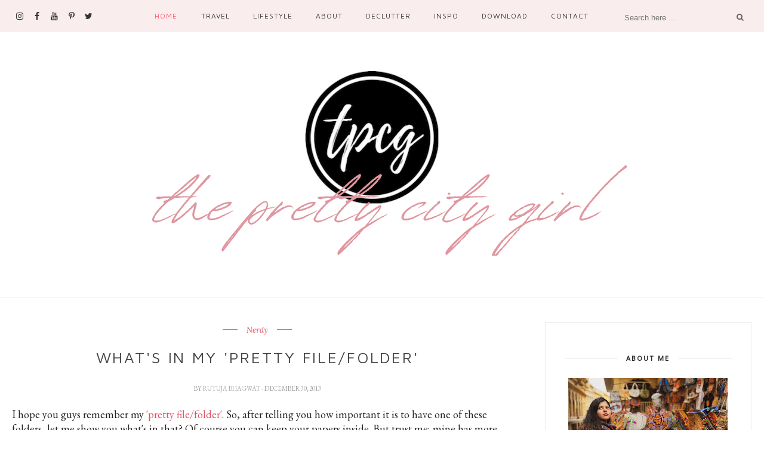

--- FILE ---
content_type: text/javascript; charset=UTF-8
request_url: https://www.theprettycitygirl.com/feeds/posts/default/-/Nerdy?alt=json-in-script&callback=related_results_labels_thumbs&max-results=6
body_size: 15384
content:
// API callback
related_results_labels_thumbs({"version":"1.0","encoding":"UTF-8","feed":{"xmlns":"http://www.w3.org/2005/Atom","xmlns$openSearch":"http://a9.com/-/spec/opensearchrss/1.0/","xmlns$blogger":"http://schemas.google.com/blogger/2008","xmlns$georss":"http://www.georss.org/georss","xmlns$gd":"http://schemas.google.com/g/2005","xmlns$thr":"http://purl.org/syndication/thread/1.0","id":{"$t":"tag:blogger.com,1999:blog-4609123058252984554"},"updated":{"$t":"2026-01-20T17:55:30.525+05:30"},"category":[{"term":"Tips \u0026 Tricks"},{"term":"Inspiration"},{"term":"Fashion \u0026 Beauty"},{"term":"Organize Yourself"},{"term":"Travel"},{"term":"Nerdy"},{"term":"Beauty"},{"term":"DIY"},{"term":"Travel diaries"},{"term":"Fashion"},{"term":"Food"},{"term":"Key Moments"},{"term":"Travel tips"},{"term":"Beauty tips"},{"term":"Inspo"},{"term":"Product reviews"},{"term":"Maharashtra"},{"term":"Recipes"},{"term":"Styling and outfits"},{"term":"International"},{"term":"Travel Around Mumbai"},{"term":"Blogging"},{"term":"Printables"},{"term":"Productive tips life"},{"term":"Food tips"},{"term":"China"},{"term":"Fashion tips"},{"term":"Main course"},{"term":"Wallpapers"},{"term":"Tech"},{"term":"Home Organization"},{"term":"Closet Organization"},{"term":"West India"},{"term":"North India"},{"term":"Desserts"},{"term":"Hotels"},{"term":"Fitness"},{"term":"Videos"},{"term":"Himachal Pradesh"},{"term":"Tech tips"},{"term":"Goa"},{"term":"Side dishes"},{"term":"A to Z Challenge"},{"term":"Healthy food"},{"term":"Itinerary"},{"term":"South India"},{"term":"United Arab Emirates"},{"term":"Karnataka"},{"term":"Kerala"},{"term":"Desk organization"},{"term":"Fit Life"},{"term":"Rajasthan"},{"term":"West Bengal"},{"term":"Beauty tutorials"},{"term":"Uttarakhand"},{"term":"East India"},{"term":"Hygiene"},{"term":"Nepal"},{"term":"North East India"},{"term":"Coorg"},{"term":"Darjeeling"},{"term":"Delhi"},{"term":"Madhya Pradesh"},{"term":"Sikkim"},{"term":"Treks"},{"term":"Indonesia"},{"term":"Jaipur"},{"term":"Jodhpur"},{"term":"Mount Abu"},{"term":"Mysore"},{"term":"Oman"},{"term":"Restaurant review"},{"term":"Singapore"},{"term":"Vietnam"}],"title":{"type":"text","$t":"The Pretty City Girl | Indian Travel \u0026amp; Lifestyle Blog"},"subtitle":{"type":"html","$t":""},"link":[{"rel":"http://schemas.google.com/g/2005#feed","type":"application/atom+xml","href":"https:\/\/www.theprettycitygirl.com\/feeds\/posts\/default"},{"rel":"self","type":"application/atom+xml","href":"https:\/\/www.blogger.com\/feeds\/4609123058252984554\/posts\/default\/-\/Nerdy?alt=json-in-script\u0026max-results=6"},{"rel":"alternate","type":"text/html","href":"https:\/\/www.theprettycitygirl.com\/search\/label\/Nerdy"},{"rel":"hub","href":"http://pubsubhubbub.appspot.com/"},{"rel":"next","type":"application/atom+xml","href":"https:\/\/www.blogger.com\/feeds\/4609123058252984554\/posts\/default\/-\/Nerdy\/-\/Nerdy?alt=json-in-script\u0026start-index=7\u0026max-results=6"}],"author":[{"name":{"$t":"Rutuja Bhagwat"},"uri":{"$t":"http:\/\/www.blogger.com\/profile\/01560612852110861987"},"email":{"$t":"noreply@blogger.com"},"gd$image":{"rel":"http://schemas.google.com/g/2005#thumbnail","width":"32","height":"32","src":"\/\/blogger.googleusercontent.com\/img\/b\/R29vZ2xl\/AVvXsEj2G5bvQ6JYjj3Mk0UQoskz8odIeHD1GwNnNhoLBekWBUYqIB6v8irIHBBw2M4Iwu90z7WvHpH3z-_SWBfU04b19Etue7uIxBnUcq3_ZgCPovOnCndaKYgR7VCDfKiXiQ\/s220\/67034771_10220127362038392_8873681992957296640_o.jpg"}}],"generator":{"version":"7.00","uri":"http://www.blogger.com","$t":"Blogger"},"openSearch$totalResults":{"$t":"231"},"openSearch$startIndex":{"$t":"1"},"openSearch$itemsPerPage":{"$t":"6"},"entry":[{"id":{"$t":"tag:blogger.com,1999:blog-4609123058252984554.post-6302427639589023153"},"published":{"$t":"2023-11-02T09:57:00.002+05:30"},"updated":{"$t":"2023-11-02T09:57:26.763+05:30"},"category":[{"scheme":"http://www.blogger.com/atom/ns#","term":"Inspiration"},{"scheme":"http://www.blogger.com/atom/ns#","term":"Nerdy"},{"scheme":"http://www.blogger.com/atom/ns#","term":"Productive tips life"},{"scheme":"http://www.blogger.com/atom/ns#","term":"Tips \u0026 Tricks"}],"title":{"type":"text","$t":"Early Career Mistakes to Avoid + Tips for New Graduates"},"content":{"type":"html","$t":"\u003Cdiv class=\"separator\" style=\"clear: both; text-align: center;\"\u003E\u003Ca href=\"https:\/\/blogger.googleusercontent.com\/img\/b\/R29vZ2xl\/AVvXsEiMaG4mXJ_MvrBSLi3OchiNk7R64QAwlcx1eIrE0B2UF8f6L2INtf3AGDHPG53XxKFgHFhkfNj1nlvW5u3QDflQIU5Rq6r3cVQVgsDrpgKlZ1CY5PzOlXHznSsvGOiO9R9Q9BWcc8HzBSlpQGqaTY7iVBvmKxQ1nSx8w7VXi_MUR1OAE7aGFnW7DHG2ckmp\/s1200\/early%20career%20mistakes%20to%20avoid%20and%20what%20to%20follow.png\" style=\"margin-left: 1em; margin-right: 1em;\"\u003E\u003Cimg border=\"0\" data-original-height=\"675\" data-original-width=\"1200\" src=\"https:\/\/blogger.googleusercontent.com\/img\/b\/R29vZ2xl\/AVvXsEiMaG4mXJ_MvrBSLi3OchiNk7R64QAwlcx1eIrE0B2UF8f6L2INtf3AGDHPG53XxKFgHFhkfNj1nlvW5u3QDflQIU5Rq6r3cVQVgsDrpgKlZ1CY5PzOlXHznSsvGOiO9R9Q9BWcc8HzBSlpQGqaTY7iVBvmKxQ1nSx8w7VXi_MUR1OAE7aGFnW7DHG2ckmp\/s16000\/early%20career%20mistakes%20to%20avoid%20and%20what%20to%20follow.png\" \/\u003E\u003C\/a\u003E\u003C\/div\u003E\u003Cdiv style=\"text-align: justify;\"\u003E\u003Cbr \/\u003E\u003C\/div\u003E\u003Cdiv style=\"text-align: justify;\"\u003EThey say the grass is green on the other side. They also say, the grass is green where you water it. Well, the grass in my garden had been green all these years, except I realised, I was not manuring it enough to let the greenness last for a long time.\u0026nbsp;\u003C\/div\u003E\u003Cdiv style=\"text-align: justify;\"\u003E\u003Cbr \/\u003E\u003C\/div\u003E\u003Cdiv style=\"text-align: justify;\"\u003EI've had my share of terrible career mistakes, and I know where exactly I was mistaken, and what things I regret from my job choices.\u003C\/div\u003E\u003Cdiv style=\"text-align: justify;\"\u003E\u003Cbr \/\u003E\u003C\/div\u003E\u003Cdiv style=\"text-align: justify;\"\u003EHaving a bunch of college students I have taught over the last two years, I feel like letting the youngsters know what mistakes to avoid in the start of your career for a secure future. Just take whatever tips suit your path and ignore the rest. But take this list seriously, I warn you.\u0026nbsp;\u003C\/div\u003E\u003Cdiv style=\"text-align: justify;\"\u003E\u003Cbr \/\u003E\u003C\/div\u003E\u003Ch2 style=\"text-align: left;\"\u003E\u003Cspan style=\"font-weight: normal;\"\u003E\u003Cspan style=\"color: #e06666;\"\u003EEARLY CAREER MISTAKES TO AVOID \/ TIPS FOR NEW GRADUATES\u003C\/span\u003E\u003C\/span\u003E\u003C\/h2\u003E\u003Ch3 style=\"text-align: left;\"\u003EINTERNSHIPS AT BIG COMPANIES\u003C\/h3\u003E\u003Cdiv style=\"text-align: justify;\"\u003ELanding an internship in big companies is way easier than getting a full-time job there. You may have a fellow student, a professor, a cousin or someone you met on a dating site who works\/interns at a big company. Through their reference, get in the company because it matters where you begin your career.\u0026nbsp;\u003C\/div\u003E\u003Cdiv style=\"text-align: justify;\"\u003E\u003Cbr \/\u003E\u003C\/div\u003E\u003Ch3 style=\"text-align: left;\"\u003ECONTINUING THE INTERNSHIP \/ CONVERTING THE INTERNSHIP INTO A FULL-TIME JOB\u003C\/h3\u003E\u003Cdiv style=\"text-align: justify;\"\u003EWho in their right mind rejects an offer to continue the internship at VOGUE India? I do.\u0026nbsp;\u003C\/div\u003E\u003Cdiv style=\"text-align: justify;\"\u003E\u003Cbr \/\u003E\u003C\/div\u003E\u003Cdiv style=\"text-align: justify;\"\u003EOne of the biggest regrets of my life is prioritising my post graduation exams over my career. At that time, considering I was a topper and excelled at what I did, picking exams over an internship seemed like the right thing to do. I always hoped that when I turn 35, I would try for Vogue again. Somehow that fire still burns within me and I still have almost six years to turn that dream into reality.\u0026nbsp;\u003C\/div\u003E\u003Cdiv style=\"text-align: justify;\"\u003E\u003Cbr \/\u003E\u003C\/div\u003E\u003Cdiv style=\"text-align: justify;\"\u003EBut yes, if you have the option to continue your internship or convert that into a full-time job, I request you go ahead. If you're getting this offer so seamlessly, I don't think you should prioritise your studies over career.\u0026nbsp;\u003C\/div\u003E\u003Cdiv style=\"text-align: justify;\"\u003E\u003Cbr \/\u003E\u003C\/div\u003E\n\u003Cscript async=\"\" src=\"\/\/pagead2.googlesyndication.com\/pagead\/js\/adsbygoogle.js\"\u003E\u003C\/script\u003E\n\u003Cins class=\"adsbygoogle\" data-ad-client=\"ca-pub-7487556255316717\" data-ad-format=\"fluid\" data-ad-layout=\"in-article\" data-ad-slot=\"7209631135\" style=\"display: block; text-align: center;\"\u003E\u003C\/ins\u003E\n\u003Cscript\u003E\n     (adsbygoogle = window.adsbygoogle || []).push({});\n\u003C\/script\u003E\n\u003Ch3 style=\"text-align: left;\"\u003EGRADES DON'T MATTER IN THE LONG RUN\u003C\/h3\u003E\u003Cdiv style=\"text-align: justify;\"\u003EI scream on the top of my voice that I've done my masters in journalism and that I've been a college topper, but does that get me into the company I want to go for? Absolutely not. Sure your grades are important in the beginning, but more important than that is where you've worked and how steady you've been.\u0026nbsp;\u003C\/div\u003E\u003Cdiv style=\"text-align: justify;\"\u003E\u003Cbr \/\u003E\u003C\/div\u003E\u003Cdiv style=\"text-align: justify;\"\u003ESo next time when you want to prioritise getting higher grades over a job, keep this in mind.\u0026nbsp;\u003C\/div\u003E\u003Cdiv style=\"text-align: justify;\"\u003E\u003Cbr \/\u003E\u003C\/div\u003E\u003Ch3 style=\"text-align: left;\"\u003EHOW STABLE WERE YOU AT A COMPANY MATTERS\u003C\/h3\u003E\u003Cdiv style=\"text-align: justify;\"\u003EAccording to my observation, employees who have stayed at a company for more than two years in general are more impressive than those who hop job every year. So I suggest staying back before you jump, because as comfortable as it sounds, in the long run, companies will reject you for being unstable. You may come off as an unreliable resource.\u0026nbsp;\u003C\/div\u003E\u003Cdiv style=\"text-align: justify;\"\u003E\u003Cbr \/\u003E\u003C\/div\u003E\u003Cdiv style=\"text-align: justify;\"\u003EAn additional tip would be to not believe in increments. Because if you go with the mindset that your salary would increase after a year, and if it doesn't, you'll feel undervalued. You may think of quitting.\u003C\/div\u003E\u003Cdiv style=\"text-align: justify;\"\u003E\u003Cbr \/\u003E\u003C\/div\u003E\u003Cdiv class=\"separator\" style=\"clear: both; text-align: center;\"\u003E\u003Ca href=\"https:\/\/blogger.googleusercontent.com\/img\/b\/R29vZ2xl\/AVvXsEhqFdxPr5uJZisbOLw-hj5TnK2vruPLO7bviD2-hzEs238EJI1kKI8ME504U25455xfDIuJKjNeTGOdAG9pElorGug_iQ4BqeBmXrsjI8_7qsgjoM7Dl6N2K90_sI2ZlcDQW3pGLer0WiJ3J-hMFGDlqPhHbr7b3pTP-KHImM1tei9rTR_Cs4Vly0I6Fsg4\/s1102\/tips%20for%20new%20graduates%20looking%20for%20a%20job.png\" style=\"margin-left: 1em; margin-right: 1em;\"\u003E\u003Cimg border=\"0\" data-original-height=\"1102\" data-original-width=\"735\" src=\"https:\/\/blogger.googleusercontent.com\/img\/b\/R29vZ2xl\/AVvXsEhqFdxPr5uJZisbOLw-hj5TnK2vruPLO7bviD2-hzEs238EJI1kKI8ME504U25455xfDIuJKjNeTGOdAG9pElorGug_iQ4BqeBmXrsjI8_7qsgjoM7Dl6N2K90_sI2ZlcDQW3pGLer0WiJ3J-hMFGDlqPhHbr7b3pTP-KHImM1tei9rTR_Cs4Vly0I6Fsg4\/s16000\/tips%20for%20new%20graduates%20looking%20for%20a%20job.png\" \/\u003E\u003C\/a\u003E\u003C\/div\u003E\u003Cdiv style=\"text-align: center;\"\u003E\u003Ci\u003EStill pursuing a degree? Pin it for later!\u003C\/i\u003E\u003C\/div\u003E\u003Cdiv style=\"text-align: justify;\"\u003E\u003Cbr \/\u003E\u003C\/div\u003E\u003Ch3 style=\"text-align: left;\"\u003ESTARTUPS ARE DICEY\u003C\/h3\u003E\u003Cdiv style=\"text-align: justify;\"\u003EThe startup culture is cool no doubt, but they're also unreliable, and lack the amount of security needed for a stable career. It may be that the funds are over, so the employer pays your salary a little late. Or you don't get an increment because there are less number of clients. Or the company is declared bankrupt and is laying off employees. Or they cannot keep you anymore because they are now looking at a junior resource at your level.\u0026nbsp;\u003C\/div\u003E\u003Cdiv style=\"text-align: justify;\"\u003E\u003Cbr \/\u003E\u003C\/div\u003E\u003Cdiv style=\"text-align: justify;\"\u003ESo I suggest avoiding startups or doing a thorough research before accepting the offer.\u0026nbsp;\u003C\/div\u003E\u003Cdiv style=\"text-align: justify;\"\u003E\u003Cbr \/\u003E\u003C\/div\u003E\u003Ch3 style=\"text-align: left;\"\u003EDO A BACKGROUND CHECK BEFORE JOINING A COMPANY\u003C\/h3\u003E\u003Cdiv style=\"text-align: justify;\"\u003EIt's exciting when a company offers you your dream package, but how sustainable is it in the long run? Does the company pay on time? How is the culture? What is the payment cycle? Are there any unsaid payment cuts or working weekends which you were not aware of? How is your manager, what is it like working there, and so on.\u0026nbsp;\u003C\/div\u003E\u003Cdiv style=\"text-align: justify;\"\u003E\u003Cbr \/\u003E\u003C\/div\u003E\u003Ch3 style=\"text-align: left;\"\u003EAN MBA IS ALWAYS A GOOD IDEA\u003C\/h3\u003E\u003Cdiv style=\"text-align: justify;\"\u003EIf you're of two minds whether you should pursue an MBA degree, I would say, go for it. Not only you get a great package in the beginning of your career, you also are open to many job roles where an MBA degree is a requisite. It may cost a lot or you may not be keen on giving entrance exams, but trust me, if you want to pursue it, you should, keeping everything secondary.\u0026nbsp;\u003C\/div\u003E\u003Cdiv style=\"text-align: justify;\"\u003E\u003Cbr \/\u003E\u003C\/div\u003E\u003Ch3 style=\"text-align: left;\"\u003EPRIORITISE YOUR STUDIES \u0026amp; CAREER OVER RELATIONSHIPS\u003C\/h3\u003E\u003Cdiv style=\"text-align: justify;\"\u003EImagine you wanting to pursue a degree abroad but you cancel it because your girlfriend\/boyfriend threatens to leave you or begs you to not go, or isn't much supportive. Firstly, you shouldn't be in a relationship that doesn't see your personal growth. And if at all you do, remember your priority should always be your career\/education. Because these partners come and go; what remains is the career choices you make at a young age.\u0026nbsp;\u003C\/div\u003E\n\u003Cscript async=\"\" src=\"\/\/pagead2.googlesyndication.com\/pagead\/js\/adsbygoogle.js\"\u003E\u003C\/script\u003E\n\u003Cins class=\"adsbygoogle\" data-ad-client=\"ca-pub-7487556255316717\" data-ad-format=\"fluid\" data-ad-layout=\"in-article\" data-ad-slot=\"7209631135\" style=\"display: block; text-align: center;\"\u003E\u003C\/ins\u003E\n\u003Cscript\u003E\n     (adsbygoogle = window.adsbygoogle || []).push({});\n\u003C\/script\u003E\n\u003Cdiv style=\"text-align: justify;\"\u003E\u003Cbr \/\u003E\u003C\/div\u003E\u003Ch3 style=\"text-align: left;\"\u003EGO FOR A COLLEGE THAT OFFERS PLACEMENTS\u003C\/h3\u003E\u003Cdiv style=\"text-align: justify;\"\u003EMany colleges offer placement drives from reputed companies. It's a huge plus because you can begin your career at a big company immediately as you graduate. And as much boring as it sounds, trust me, you can never say no to a big company over a little enjoyment.\u0026nbsp;\u003C\/div\u003E\u003Cdiv style=\"text-align: justify;\"\u003E\u003Cbr \/\u003E\u003C\/div\u003E\u003Ch3 style=\"text-align: left;\"\u003EMAINTAIN A GOOD RAPPORT WITH YOUR PROFESSORS\u003C\/h3\u003E\u003Cdiv style=\"text-align: justify;\"\u003EProfessors are the sweetest because they will go out of the way to get you a thing you want. Whether that's internships, jobs, or any other contact you need. How do you think I could win an interview at Vogue? One of my professors suggested my name for the same. How do you think I teach a batch of students every year? My HOD invited me to be a visiting faculty. I was invited multiple times by my college for being a chief guest or being a host for an event.\u003C\/div\u003E\u003Cdiv style=\"text-align: justify;\"\u003E\u003Cbr \/\u003E\u003C\/div\u003E\u003Cdiv style=\"text-align: justify;\"\u003EMaintaining a good rapport with professors is definitely a plus in the long run.\u003C\/div\u003E\u003Cdiv style=\"text-align: justify;\"\u003E\u003Cbr \/\u003E\u003C\/div\u003E\u003Cdiv style=\"text-align: justify;\"\u003EThat pretty much sums all the things I've observed in the last ten years of building a career.\u0026nbsp;\u003C\/div\u003E\u003Cdiv style=\"text-align: justify;\"\u003E\u003Cbr \/\u003E\u003C\/div\u003E\u003Cdiv style=\"text-align: justify;\"\u003EKeep following \u003Ca href=\"http:\/\/www.theprettycitygirl.com\"\u003Ewww.theprettycitygirl.com\u003C\/a\u003E articles for more insights and tips.\u0026nbsp;\u003C\/div\u003E"},"link":[{"rel":"replies","type":"application/atom+xml","href":"https:\/\/www.theprettycitygirl.com\/feeds\/6302427639589023153\/comments\/default","title":"Post Comments"},{"rel":"replies","type":"text/html","href":"https:\/\/www.theprettycitygirl.com\/2023\/11\/early-career-mistakes-to-avoid-tips-for-new-graduates.html#comment-form","title":"0 Comments"},{"rel":"edit","type":"application/atom+xml","href":"https:\/\/www.blogger.com\/feeds\/4609123058252984554\/posts\/default\/6302427639589023153"},{"rel":"self","type":"application/atom+xml","href":"https:\/\/www.blogger.com\/feeds\/4609123058252984554\/posts\/default\/6302427639589023153"},{"rel":"alternate","type":"text/html","href":"https:\/\/www.theprettycitygirl.com\/2023\/11\/early-career-mistakes-to-avoid-tips-for-new-graduates.html","title":"Early Career Mistakes to Avoid + Tips for New Graduates"}],"author":[{"name":{"$t":"Rutuja Bhagwat"},"uri":{"$t":"http:\/\/www.blogger.com\/profile\/01560612852110861987"},"email":{"$t":"noreply@blogger.com"},"gd$image":{"rel":"http://schemas.google.com/g/2005#thumbnail","width":"32","height":"32","src":"\/\/blogger.googleusercontent.com\/img\/b\/R29vZ2xl\/AVvXsEj2G5bvQ6JYjj3Mk0UQoskz8odIeHD1GwNnNhoLBekWBUYqIB6v8irIHBBw2M4Iwu90z7WvHpH3z-_SWBfU04b19Etue7uIxBnUcq3_ZgCPovOnCndaKYgR7VCDfKiXiQ\/s220\/67034771_10220127362038392_8873681992957296640_o.jpg"}}],"media$thumbnail":{"xmlns$media":"http://search.yahoo.com/mrss/","url":"https:\/\/blogger.googleusercontent.com\/img\/b\/R29vZ2xl\/AVvXsEiMaG4mXJ_MvrBSLi3OchiNk7R64QAwlcx1eIrE0B2UF8f6L2INtf3AGDHPG53XxKFgHFhkfNj1nlvW5u3QDflQIU5Rq6r3cVQVgsDrpgKlZ1CY5PzOlXHznSsvGOiO9R9Q9BWcc8HzBSlpQGqaTY7iVBvmKxQ1nSx8w7VXi_MUR1OAE7aGFnW7DHG2ckmp\/s72-c\/early%20career%20mistakes%20to%20avoid%20and%20what%20to%20follow.png","height":"72","width":"72"},"thr$total":{"$t":"0"}},{"id":{"$t":"tag:blogger.com,1999:blog-4609123058252984554.post-6367992324936052629"},"published":{"$t":"2017-04-26T23:30:00.000+05:30"},"updated":{"$t":"2017-04-27T00:13:03.148+05:30"},"category":[{"scheme":"http://www.blogger.com/atom/ns#","term":"Nerdy"},{"scheme":"http://www.blogger.com/atom/ns#","term":"Organize Yourself"},{"scheme":"http://www.blogger.com/atom/ns#","term":"Tips \u0026 Tricks"}],"title":{"type":"text","$t":"Dissertation Tips and Tricks"},"content":{"type":"html","$t":"\u003Cdiv dir=\"ltr\" style=\"text-align: left;\" trbidi=\"on\"\u003E\nI've been missing in action since many days together because I was working on my final year dissertation. I was so busy that I couldn't write my blog at all. Because of these due dates and deadlines, I couldn't continue the A to Z Challenge, which I regret deeply. I seriously followed it till letter J, and then jumped on to N directly. I haven't written ever since. Last I updated my blog was on 17th April and today is 26th. Yesterday, finally, my research guide approved my 160 pages final draft and signed on the three spiral bound copies. All I have to do now is submit it in college, along with three CDs that would have soft copies of my work, and I'm done. Our viva and black book submission will be in June.\u003Cbr \/\u003E\n\u003Cbr \/\u003E\nWhile working on dissertation, I came across many moments where I regretted not doing few clever things before. Hence, all you people still working on dissertation or are about to start it, I suggest you to follow these tips for stress-free work. (I'm gonna later be sharing tutorials on different tips from this post.)\u003Cbr \/\u003E\n\u003Cbr \/\u003E\n\u003Cdiv style=\"text-align: center;\"\u003E\n\u003Ca href=\"https:\/\/blogger.googleusercontent.com\/img\/b\/R29vZ2xl\/AVvXsEimm3ihO9afpMdItn0-pGi7Z-fOpskXbVTTh8FQaD2Rrmgcnoz9cQ0LdWPHuDNj9aUlfrmIuhCLdGaMZMbBJyj4fb4uIWBJbXjlWReUp1K1-JGrUH-cY26I4_JkgSUN9Du1rreQoiNbjRA\/s1600\/DISSERTATION.jpg\" imageanchor=\"1\"\u003E\u003Cimg border=\"0\" height=\"480\" src=\"https:\/\/blogger.googleusercontent.com\/img\/b\/R29vZ2xl\/AVvXsEimm3ihO9afpMdItn0-pGi7Z-fOpskXbVTTh8FQaD2Rrmgcnoz9cQ0LdWPHuDNj9aUlfrmIuhCLdGaMZMbBJyj4fb4uIWBJbXjlWReUp1K1-JGrUH-cY26I4_JkgSUN9Du1rreQoiNbjRA\/s640\/DISSERTATION.jpg\" width=\"640\" \/\u003E\u003C\/a\u003E\u0026nbsp;\u003C\/div\u003E\n\u003Cbr \/\u003E\n\u003Cdiv style=\"text-align: center;\"\u003E\n\u003Cspan style=\"color: #e06666;\"\u003E\u003Cspan style=\"font-size: x-large;\"\u003EORGANIZE ALL YOUR WORK\u003C\/span\u003E\u003C\/span\u003E\u003C\/div\u003E\n\u003Cdiv style=\"text-align: center;\"\u003E\nNot just your papers, but different stuff you come across on internet that you would like to refer or use in your dissertation. For documents and other cut-outs, use one folder to stash in everything related to your dissertation. And for online articles and pictures, create a folder named dissertation and simply put everything in it--SPSS files, charts, pictures, excel sheets, word documents, PDFs, etc.\u003C\/div\u003E\n\u003Cdiv style=\"text-align: center;\"\u003E\n\u003Cbr \/\u003E\u003C\/div\u003E\n\u003Cdiv style=\"text-align: center;\"\u003E\n\u003Cspan style=\"color: #e06666;\"\u003E\u003Cspan style=\"font-size: x-large;\"\u003EMIND MAPPING\u003C\/span\u003E\u003C\/span\u003E\u003C\/div\u003E\n\u003Cdiv style=\"text-align: center;\"\u003E\nBefore starting, make a mind map of important words in your dissertation title. For example, my topic i\u003Cspan style=\"background-color: white;\"\u003Es 'A Survey On The Factors That Affect The Making Of A Lifestyle Blog Post Title Appealing\u003C\/span\u003E'. Here I would make a mind map for each word like 'lifestyle', 'lifestyle blog', 'blog post', 'blog post title', and 'appealing'.\u0026nbsp;\u003C\/div\u003E\n\u003Cdiv style=\"text-align: center;\"\u003E\nBy doing this, you have concepts ready that would help you to later mention about them in introduction, definitions, and in review of literature chapter. If you have a detailed study, your guide won't send last minute corrections and also, more the relevant information, the better.\u003C\/div\u003E\n\u003Cdiv style=\"text-align: center;\"\u003E\n\u003Cbr \/\u003E\u003C\/div\u003E\n\u003Cdiv style=\"text-align: center;\"\u003E\n\u003Cspan style=\"color: #e06666;\"\u003E\u003Cspan style=\"font-size: x-large;\"\u003EDO NOT FORGET TO PRESS CTRL+S AFTER EVERY FEW SENTENCES\u003C\/span\u003E\u003C\/span\u003E\u003C\/div\u003E\n\u003Cdiv style=\"text-align: center;\"\u003E\nI'm obsessed with these two keys. Every time I type in two-three sentences, I hit Ctrl+S because saving work is important. If there are power-cuts or any other mishap, you don't wanna lose the data, do you?\u003C\/div\u003E\n\u003Cdiv style=\"text-align: center;\"\u003E\n\u003Cbr \/\u003E\u003C\/div\u003E\n\u003Cdiv style=\"text-align: center;\"\u003E\n\u003Cspan style=\"color: #e06666;\"\u003E\u003Cspan style=\"font-size: x-large;\"\u003ESAVE IT ON GOOGLE DRIVE OR ONEDRIVE FROM TIME TO TIME\u003C\/span\u003E\u003C\/span\u003E\u003C\/div\u003E\n\u003Cdiv style=\"text-align: center;\"\u003E\nEvery Windows 8, 8.1, and 10 PC have a OneDrive folder where you can save your data on cloud. Once you're done working a chunk of really tough work, go to File \u0026gt; Save As \u0026gt; OneDrive \u0026gt; Documents. After saving the file in your OneDrive folder, repeat the steps and click on This PC instead of OneDrive. This way, your work gets saved on cloud, so no matter if your PC goes blank while working, you have your file on the cloud. If you don't have an inbuilt OneDrive option, you can download Google Drive software and similarly save your stuff.\u0026nbsp;\u003C\/div\u003E\n\u003Cdiv style=\"text-align: center;\"\u003E\n\u003Cbr \/\u003E\u003C\/div\u003E\n\u003Cdiv style=\"text-align: center;\"\u003E\n\u003Cspan style=\"color: #e06666;\"\u003E\u003Cspan style=\"font-size: x-large;\"\u003EMEET ALL THE COLLOQUIUM DEADLINES\u003C\/span\u003E\u003C\/span\u003E\u003C\/div\u003E\n\u003Cdiv style=\"text-align: center;\"\u003E\nNo matter how less you work, make sure you present your study properly at every colloquium. Colloquiums are like progress-stops where you present your progress. Many people from my class had not taken this seriously and few of them used to remain absent too. Remember, colloquiums have marks and they indirectly push you to meet the final deadline.\u0026nbsp;\u003C\/div\u003E\n\u003Cdiv style=\"text-align: center;\"\u003E\n\u003Cbr \/\u003E\u003C\/div\u003E\n\u003Cdiv style=\"text-align: center;\"\u003E\n\u003Cspan style=\"color: #e06666;\"\u003E\u003Cspan style=\"font-size: x-large;\"\u003ESTART WITH INTRODUCTION, ROL, AND METHODOLOGY\u003C\/span\u003E\u003C\/span\u003E\u003C\/div\u003E\n\u003Cdiv style=\"text-align: center;\"\u003E\nStart writing these three chapters and don't forget to send your work to your guide from time to time. Apart from working towards meeting goals of colloquiums, write the first three chapters side by side. These chapters require most of the time.\u0026nbsp;\u003C\/div\u003E\n\u003Cdiv style=\"text-align: center;\"\u003E\n\u003Cbr \/\u003E\u003C\/div\u003E\n\u003Cdiv style=\"text-align: center;\"\u003E\n\u003Cspan style=\"color: #e06666;\"\u003E\u003Cspan style=\"font-size: x-large;\"\u003EUSE GOOGLE SCHOLAR FOR PREVIOUSLY DONE RESEARCH STUDIES\u003C\/span\u003E\u003C\/span\u003E\u003C\/div\u003E\n\u003Cdiv style=\"text-align: center;\"\u003E\nI learnt about this pretty late as I had worked on 80% of my first three chapters before finding Google Scholar out. I used to crib about how there were not many research studies related to my topic, but ever since my best friend Amrita told me about it, it's like I've found treasure. I got countless of studies related to my topic. Just make sure that you un-check the 'include patents' box, to be on the safer side.\u003C\/div\u003E\n\u003Cdiv style=\"text-align: center;\"\u003E\n\u003Cbr \/\u003E\u003C\/div\u003E\n\u003Cdiv style=\"text-align: center;\"\u003E\n\u003Cspan style=\"color: #e06666;\"\u003E\u003Cspan style=\"font-size: x-large;\"\u003EAUTOMATIC INDEX AND LIST OF FIGURES\/TABLES\u003C\/span\u003E\u003C\/span\u003E\u003C\/div\u003E\n\u003Cdiv style=\"text-align: center;\"\u003E\nThis one's a technical tip. There are three types of indexes that people usually put in their dissertation--index for chapters and key concepts, index for charts\/figures, and index for tables. Once you're done writing a 150 word long research study, creating an index is hell of a job. (You might even cry while doing it!) Best way is to follow a trick as you type, which will give you automatic index. I will write a detailed tutorial on this, but for now, I'll give a gist. For index with chapters and key concepts, your chapters are your \"Heading 1\", your main key concepts are \"Heading 2\" and other key concepts are \"Heading 3\". These are the 'Styles' you have to apply to respective concepts while working on your dissertation. You might not understand any of this now, but I'll share a tutorial in a day or two.\u003Cbr \/\u003E\n\u003Cbr \/\u003E\n\u003Cbr \/\u003E\n\u003Ci\u003EI hope you find these tips useful. If you have any other doubt, do not hesitate to ask me!\u003C\/i\u003E\u003C\/div\u003E\n\u003Cdiv style=\"text-align: center;\"\u003E\n\u003Cbr \/\u003E\nxoxo\u003Cbr \/\u003E\n\u003Cbr \/\u003E\u003C\/div\u003E\n\u003C\/div\u003E\n"},"link":[{"rel":"replies","type":"application/atom+xml","href":"https:\/\/www.theprettycitygirl.com\/feeds\/6367992324936052629\/comments\/default","title":"Post Comments"},{"rel":"replies","type":"text/html","href":"https:\/\/www.theprettycitygirl.com\/2017\/04\/dissertation-tips-and-tricks.html#comment-form","title":"0 Comments"},{"rel":"edit","type":"application/atom+xml","href":"https:\/\/www.blogger.com\/feeds\/4609123058252984554\/posts\/default\/6367992324936052629"},{"rel":"self","type":"application/atom+xml","href":"https:\/\/www.blogger.com\/feeds\/4609123058252984554\/posts\/default\/6367992324936052629"},{"rel":"alternate","type":"text/html","href":"https:\/\/www.theprettycitygirl.com\/2017\/04\/dissertation-tips-and-tricks.html","title":"Dissertation Tips and Tricks"}],"author":[{"name":{"$t":"Rutuja Bhagwat"},"uri":{"$t":"http:\/\/www.blogger.com\/profile\/01560612852110861987"},"email":{"$t":"noreply@blogger.com"},"gd$image":{"rel":"http://schemas.google.com/g/2005#thumbnail","width":"32","height":"32","src":"\/\/blogger.googleusercontent.com\/img\/b\/R29vZ2xl\/AVvXsEj2G5bvQ6JYjj3Mk0UQoskz8odIeHD1GwNnNhoLBekWBUYqIB6v8irIHBBw2M4Iwu90z7WvHpH3z-_SWBfU04b19Etue7uIxBnUcq3_ZgCPovOnCndaKYgR7VCDfKiXiQ\/s220\/67034771_10220127362038392_8873681992957296640_o.jpg"}}],"media$thumbnail":{"xmlns$media":"http://search.yahoo.com/mrss/","url":"https:\/\/blogger.googleusercontent.com\/img\/b\/R29vZ2xl\/AVvXsEimm3ihO9afpMdItn0-pGi7Z-fOpskXbVTTh8FQaD2Rrmgcnoz9cQ0LdWPHuDNj9aUlfrmIuhCLdGaMZMbBJyj4fb4uIWBJbXjlWReUp1K1-JGrUH-cY26I4_JkgSUN9Du1rreQoiNbjRA\/s72-c\/DISSERTATION.jpg","height":"72","width":"72"},"thr$total":{"$t":"0"}},{"id":{"$t":"tag:blogger.com,1999:blog-4609123058252984554.post-3242189063336459762"},"published":{"$t":"2017-04-05T22:32:00.002+05:30"},"updated":{"$t":"2017-07-30T16:39:01.890+05:30"},"category":[{"scheme":"http://www.blogger.com/atom/ns#","term":"A to Z Challenge"},{"scheme":"http://www.blogger.com/atom/ns#","term":"Desk organization"},{"scheme":"http://www.blogger.com/atom/ns#","term":"Nerdy"},{"scheme":"http://www.blogger.com/atom/ns#","term":"Organize Yourself"}],"title":{"type":"text","$t":"Desk Setup \u0026 Organization 2017"},"content":{"type":"html","$t":"\u003Cdiv dir=\"ltr\" style=\"text-align: left;\" trbidi=\"on\"\u003E\n\u003Cdiv class=\"separator\" style=\"clear: both; text-align: center;\"\u003E\n\u003Ca href=\"https:\/\/blogger.googleusercontent.com\/img\/b\/R29vZ2xl\/AVvXsEizQ1ZYvqmhPOIq0a4mx8_oraoa1uYgN1eSJ6-WNS_wPWmcNqUiBgp5TZz449Mo0GGFuqHYxw6pevLRbIRhaKmi6Usz0pHv9Mj_WxFYuj6FXwMCBcW21usK1iJyRdIAjnPLyjbCbwmIIbs\/s1600\/DSC03531.JPG\" imageanchor=\"1\" style=\"margin-left: 1em; margin-right: 1em;\"\u003E\u003Cimg border=\"0\" height=\"508\" src=\"https:\/\/blogger.googleusercontent.com\/img\/b\/R29vZ2xl\/AVvXsEizQ1ZYvqmhPOIq0a4mx8_oraoa1uYgN1eSJ6-WNS_wPWmcNqUiBgp5TZz449Mo0GGFuqHYxw6pevLRbIRhaKmi6Usz0pHv9Mj_WxFYuj6FXwMCBcW21usK1iJyRdIAjnPLyjbCbwmIIbs\/s640\/DSC03531.JPG\" width=\"640\" \/\u003E\u003C\/a\u003E\u003C\/div\u003E\n\u0026nbsp; \u003Cbr \/\u003E\nI have been sharing glimpses of my desk on the blog since day one. I had written a post on my \u003Ca href=\"http:\/\/www.theprettycitygirl.com\/2014\/11\/studying-on-my-pc-how-to-organize-table.html\" target=\"_blank\"\u003Edesk setup during exam-time\u003C\/a\u003E and many of you had enjoyed it. Here's sharing another desk setup, but this time, it'll be a video. I always wanted to share a video and I'm just too happy that I finally am doing it today. Oh, and yes, this is my post for letter D of A to Z Challenge.\u003Cbr \/\u003E\n\u003Cbr \/\u003E\n\u003Cdiv class=\"separator\" style=\"clear: both; text-align: center;\"\u003E\n\u003Ca href=\"https:\/\/blogger.googleusercontent.com\/img\/b\/R29vZ2xl\/AVvXsEip194HWgmWuZPQ_Gg0mxcLvmFldki0t9Ei33bZ6IE1dqEauVxk0qN6WCr0Ab6xeiUoZkDmKABqM_tynf-0nmrnez0UYHHg7q7fX0uU3gz_ROITabaoQ1Sjv6tDJGMZ7TJ-v1QXsHNpnkI\/s1600\/DSC03512.JPG\" imageanchor=\"1\" style=\"margin-left: 1em; margin-right: 1em;\"\u003E\u003Cimg border=\"0\" height=\"480\" src=\"https:\/\/blogger.googleusercontent.com\/img\/b\/R29vZ2xl\/AVvXsEip194HWgmWuZPQ_Gg0mxcLvmFldki0t9Ei33bZ6IE1dqEauVxk0qN6WCr0Ab6xeiUoZkDmKABqM_tynf-0nmrnez0UYHHg7q7fX0uU3gz_ROITabaoQ1Sjv6tDJGMZ7TJ-v1QXsHNpnkI\/s640\/DSC03512.JPG\" width=\"640\" \/\u003E\u003C\/a\u003E\u003C\/div\u003E\n\u003Cbr \/\u003E\n\u003Cdiv class=\"separator\" style=\"clear: both; text-align: center;\"\u003E\n\u003Ca href=\"https:\/\/blogger.googleusercontent.com\/img\/b\/R29vZ2xl\/AVvXsEiGWW4VMPBofdScSKIbPkzZaIcL1Ju2Yh00oaZQrqnJYXNE6LqgKdx_ZZ86id7gzICyR7QoXUrFEQNbylQfYZ9Fq7DKdX4QHLJICjW0z_ObeLRN1SB9S7jLqKU2WQB-g-amktOG0Wh-cv4\/s1600\/DSC03513.JPG\" imageanchor=\"1\" style=\"margin-left: 1em; margin-right: 1em;\"\u003E\u003Cimg border=\"0\" height=\"480\" src=\"https:\/\/blogger.googleusercontent.com\/img\/b\/R29vZ2xl\/AVvXsEiGWW4VMPBofdScSKIbPkzZaIcL1Ju2Yh00oaZQrqnJYXNE6LqgKdx_ZZ86id7gzICyR7QoXUrFEQNbylQfYZ9Fq7DKdX4QHLJICjW0z_ObeLRN1SB9S7jLqKU2WQB-g-amktOG0Wh-cv4\/s640\/DSC03513.JPG\" width=\"640\" \/\u003E\u003C\/a\u003E\u003C\/div\u003E\n\u003Cbr \/\u003E\n\u003Cdiv class=\"separator\" style=\"clear: both; text-align: center;\"\u003E\n\u003Ca href=\"https:\/\/blogger.googleusercontent.com\/img\/b\/R29vZ2xl\/AVvXsEgxaL-TmI9GiiDNzYJxD1z6uFbSDFUMk9R6ZgWzwbzUzrJl-Q924YPV72-Ob8D4XhfN9gQlUmYaTgcwZRPUOl5iSWmppei-MFycA3nSeT7M0y-fRaD7HtUrRQypGVzVUQN1yHM_aiMV4lU\/s1600\/DSC03517.JPG\" imageanchor=\"1\" style=\"margin-left: 1em; margin-right: 1em;\"\u003E\u003Cimg border=\"0\" height=\"640\" src=\"https:\/\/blogger.googleusercontent.com\/img\/b\/R29vZ2xl\/AVvXsEgxaL-TmI9GiiDNzYJxD1z6uFbSDFUMk9R6ZgWzwbzUzrJl-Q924YPV72-Ob8D4XhfN9gQlUmYaTgcwZRPUOl5iSWmppei-MFycA3nSeT7M0y-fRaD7HtUrRQypGVzVUQN1yHM_aiMV4lU\/s640\/DSC03517.JPG\" width=\"480\" \/\u003E\u003C\/a\u003E\u003C\/div\u003E\n\u003Cbr \/\u003E\nCheck out the video for my desk setup! \u003Cbr \/\u003E\n\u003Cbr \/\u003E\n\u003Cdiv class=\"separator\" style=\"clear: both; text-align: center;\"\u003E\n\u003Ciframe allowfullscreen=\"\" class=\"YOUTUBE-iframe-video\" data-thumbnail-src=\"https:\/\/i.ytimg.com\/vi\/EUIlDr7k4-g\/0.jpg\" frameborder=\"0\" height=\"266\" src=\"https:\/\/www.youtube.com\/embed\/EUIlDr7k4-g?feature=player_embedded\" width=\"320\"\u003E\u003C\/iframe\u003E\u003C\/div\u003E\n\u003Cbr \/\u003E\n\u003Cbr \/\u003E\n\u003Cdiv style=\"text-align: center;\"\u003E\nHope you liked the video!\u003C\/div\u003E\n\u003Cdiv style=\"text-align: center;\"\u003E\nxoxo\u003C\/div\u003E\n\u003Cdiv style=\"text-align: center;\"\u003E\n\u003Cbr \/\u003E\u003C\/div\u003E\n\u003C\/div\u003E\n"},"link":[{"rel":"replies","type":"application/atom+xml","href":"https:\/\/www.theprettycitygirl.com\/feeds\/3242189063336459762\/comments\/default","title":"Post Comments"},{"rel":"replies","type":"text/html","href":"https:\/\/www.theprettycitygirl.com\/2017\/04\/desk-setup-organization-2017.html#comment-form","title":"0 Comments"},{"rel":"edit","type":"application/atom+xml","href":"https:\/\/www.blogger.com\/feeds\/4609123058252984554\/posts\/default\/3242189063336459762"},{"rel":"self","type":"application/atom+xml","href":"https:\/\/www.blogger.com\/feeds\/4609123058252984554\/posts\/default\/3242189063336459762"},{"rel":"alternate","type":"text/html","href":"https:\/\/www.theprettycitygirl.com\/2017\/04\/desk-setup-organization-2017.html","title":"Desk Setup \u0026 Organization 2017"}],"author":[{"name":{"$t":"Rutuja Bhagwat"},"uri":{"$t":"http:\/\/www.blogger.com\/profile\/01560612852110861987"},"email":{"$t":"noreply@blogger.com"},"gd$image":{"rel":"http://schemas.google.com/g/2005#thumbnail","width":"32","height":"32","src":"\/\/blogger.googleusercontent.com\/img\/b\/R29vZ2xl\/AVvXsEj2G5bvQ6JYjj3Mk0UQoskz8odIeHD1GwNnNhoLBekWBUYqIB6v8irIHBBw2M4Iwu90z7WvHpH3z-_SWBfU04b19Etue7uIxBnUcq3_ZgCPovOnCndaKYgR7VCDfKiXiQ\/s220\/67034771_10220127362038392_8873681992957296640_o.jpg"}}],"media$thumbnail":{"xmlns$media":"http://search.yahoo.com/mrss/","url":"https:\/\/blogger.googleusercontent.com\/img\/b\/R29vZ2xl\/AVvXsEizQ1ZYvqmhPOIq0a4mx8_oraoa1uYgN1eSJ6-WNS_wPWmcNqUiBgp5TZz449Mo0GGFuqHYxw6pevLRbIRhaKmi6Usz0pHv9Mj_WxFYuj6FXwMCBcW21usK1iJyRdIAjnPLyjbCbwmIIbs\/s72-c\/DSC03531.JPG","height":"72","width":"72"},"thr$total":{"$t":"0"}},{"id":{"$t":"tag:blogger.com,1999:blog-4609123058252984554.post-7959790032816491230"},"published":{"$t":"2017-01-22T18:42:00.006+05:30"},"updated":{"$t":"2017-07-17T13:30:27.620+05:30"},"category":[{"scheme":"http://www.blogger.com/atom/ns#","term":"Nerdy"},{"scheme":"http://www.blogger.com/atom/ns#","term":"Organize Yourself"},{"scheme":"http://www.blogger.com/atom/ns#","term":"Tech"},{"scheme":"http://www.blogger.com/atom/ns#","term":"Tech tips"},{"scheme":"http://www.blogger.com/atom/ns#","term":"Tips \u0026 Tricks"}],"title":{"type":"text","$t":"How to Organize Inbox by Labelling Emails"},"content":{"type":"html","$t":"\u003Cdiv dir=\"ltr\" style=\"text-align: left;\" trbidi=\"on\"\u003E\n\u003Cdiv style=\"text-align: center;\"\u003E\n\u003Ca href=\"https:\/\/blogger.googleusercontent.com\/img\/b\/R29vZ2xl\/AVvXsEhMY6jfcBtG1iZsxvoZJYJjF0s-HtFwklCLgdJPhw5sQXHsGJIZEjtIsEON3xDxnXUm4GQsIHJgKFDKGGoPozPyi23YoctlYOmXl6I3ECBHfPyVqMIsL86cRIQqzoG8_oA0RMD8HPTRTKY\/s1600\/How+to+Organize+Inbox+by+labelling+emails.png\" imageanchor=\"1\"\u003E\u003Cimg border=\"0\" height=\"640\" src=\"https:\/\/blogger.googleusercontent.com\/img\/b\/R29vZ2xl\/AVvXsEhMY6jfcBtG1iZsxvoZJYJjF0s-HtFwklCLgdJPhw5sQXHsGJIZEjtIsEON3xDxnXUm4GQsIHJgKFDKGGoPozPyi23YoctlYOmXl6I3ECBHfPyVqMIsL86cRIQqzoG8_oA0RMD8HPTRTKY\/s640\/How+to+Organize+Inbox+by+labelling+emails.png\" width=\"426\" \/\u003E\u003C\/a\u003E\u003C\/div\u003E\n\u003Cbr \/\u003E\nI'm so thankful to my best friend Mrudula that she introduced me to this method of organizing emails. You know how crazy I get while organizing anything. I was delighted when she told me this.\u003Cbr \/\u003E\nCheck out the brilliant way to organize them as I teach you how to label emails:\u003Cbr \/\u003E\n\u003Cbr \/\u003E\n\u003Cdiv class=\"separator\" style=\"clear: both; text-align: center;\"\u003E\n\u003Ca href=\"https:\/\/blogger.googleusercontent.com\/img\/b\/R29vZ2xl\/AVvXsEj0jivEjTLYtEeLsSTdOH_Xx0AFus9mmWBJeiV9nQOE02kign1EAtiKJA1r1tbLE-1P5iuptYKImPbYQ2rYe99UJMVR6qyRroUfaf3jDFcD_X4eDqOUnaCS6C3czNJrCq4MLmDcef4GlGU\/s1600\/labels.png\" imageanchor=\"1\" style=\"margin-left: 1em; margin-right: 1em;\"\u003E\u003Cimg border=\"0\" height=\"391\" src=\"https:\/\/blogger.googleusercontent.com\/img\/b\/R29vZ2xl\/AVvXsEj0jivEjTLYtEeLsSTdOH_Xx0AFus9mmWBJeiV9nQOE02kign1EAtiKJA1r1tbLE-1P5iuptYKImPbYQ2rYe99UJMVR6qyRroUfaf3jDFcD_X4eDqOUnaCS6C3czNJrCq4MLmDcef4GlGU\/s640\/labels.png\" width=\"640\" \/\u003E\u003C\/a\u003E\u003C\/div\u003E\n\u003Cdiv class=\"separator\" style=\"clear: both; text-align: center;\"\u003E\n\u003Cbr \/\u003E\u003C\/div\u003E\n\u003Cdiv class=\"separator\" style=\"clear: both; text-align: center;\"\u003E\n\u003Cspan style=\"color: #e06666; font-size: x-large;\"\u003EADDING LABELS\u003C\/span\u003E\u003C\/div\u003E\n\u003Cdiv class=\"separator\" style=\"clear: both; text-align: left;\"\u003E\n1. Select the mails you want to label under one category. (This is Gmail.com)\u003C\/div\u003E\n\u003Cdiv class=\"separator\" style=\"clear: both; text-align: left;\"\u003E\n2. Go to the 'Label' symbol (shown in the picture above) and type whatever you want to. I've written 'Blog' as my label.\u003C\/div\u003E\n\u003Cdiv class=\"separator\" style=\"clear: both; text-align: left;\"\u003E\n3. After naming the label, click on '\"\u003Cb\u003EBlog\u003C\/b\u003E\" (create new)' option.\u003C\/div\u003E\n\u003Cdiv class=\"separator\" style=\"clear: both; text-align: left;\"\u003E\n4. Save the label from the message box that appears next on your screen.\u003C\/div\u003E\n\u003Cdiv class=\"separator\" style=\"clear: both; text-align: center;\"\u003E\n\u003Cbr \/\u003E\u003C\/div\u003E\n\u003Cdiv class=\"separator\" style=\"clear: both; text-align: center;\"\u003E\n\u003Ca href=\"https:\/\/blogger.googleusercontent.com\/img\/b\/R29vZ2xl\/AVvXsEiG78Ek3rH9N-4THuL-Wx70sscM0A6zayVXBn0oXBtHdZNySpU8D1V5X5tNZsE-2vsa7Onrc3SgPM8DZVs2zgtSxY9P3LWRKCejUBHb_iIJYloDTLA_qJSJ11fZVAqnbA6BLIHSEmPx9ys\/s1600\/labels.png+1.png\" imageanchor=\"1\" style=\"margin-left: 1em; margin-right: 1em;\"\u003E\u003Cimg border=\"0\" src=\"https:\/\/blogger.googleusercontent.com\/img\/b\/R29vZ2xl\/AVvXsEiG78Ek3rH9N-4THuL-Wx70sscM0A6zayVXBn0oXBtHdZNySpU8D1V5X5tNZsE-2vsa7Onrc3SgPM8DZVs2zgtSxY9P3LWRKCejUBHb_iIJYloDTLA_qJSJ11fZVAqnbA6BLIHSEmPx9ys\/s1600\/labels.png+1.png\" \/\u003E\u003C\/a\u003E\u003C\/div\u003E\n\u003Cdiv class=\"separator\" style=\"clear: both; text-align: center;\"\u003E\n\u003Cbr \/\u003E\u003C\/div\u003E\n\u003Cdiv class=\"separator\" style=\"clear: both; text-align: center;\"\u003E\n\u003Cspan style=\"color: #e06666; font-size: x-large;\"\u003ECHANGING THE COLOUR OF LABELS\u003C\/span\u003E\u003C\/div\u003E\n\u003Cdiv class=\"separator\" style=\"clear: both; text-align: left;\"\u003E\n1. In order to change the colour of label, towards your left side, under the above shown options, click on the upside-down triangle next to your label.\u0026nbsp;\u003C\/div\u003E\n\u003Cdiv class=\"separator\" style=\"clear: both; text-align: left;\"\u003E\n2. Click on the first option, i.e., 'Label color'.\u003C\/div\u003E\n\u003Cdiv class=\"separator\" style=\"clear: both; text-align: center;\"\u003E\n\u003Cbr \/\u003E\u003C\/div\u003E\n\u003Cdiv class=\"separator\" style=\"clear: both; text-align: center;\"\u003E\n\u003Ca href=\"https:\/\/blogger.googleusercontent.com\/img\/b\/R29vZ2xl\/AVvXsEhESfxM-kKT88OMsjhRhAfbzAEn82w2vcYWkLfewWXCNyBOHTqJH-i2JSkqxgFVL9bHDzXcX7ldre7DRNv7EyJbD5ptBx3mZyrSHDm2gvsPNNZjHg1W3djoqCMGvWsy5SRjoPlVUYqByqU\/s1600\/labels.png+2.png\" imageanchor=\"1\" style=\"margin-left: 1em; margin-right: 1em;\"\u003E\u003Cimg border=\"0\" src=\"https:\/\/blogger.googleusercontent.com\/img\/b\/R29vZ2xl\/AVvXsEhESfxM-kKT88OMsjhRhAfbzAEn82w2vcYWkLfewWXCNyBOHTqJH-i2JSkqxgFVL9bHDzXcX7ldre7DRNv7EyJbD5ptBx3mZyrSHDm2gvsPNNZjHg1W3djoqCMGvWsy5SRjoPlVUYqByqU\/s1600\/labels.png+2.png\" \/\u003E\u003C\/a\u003E\u003C\/div\u003E\n\u003Cdiv class=\"separator\" style=\"clear: both; text-align: center;\"\u003E\n\u003Cbr \/\u003E\u003C\/div\u003E\n\u003Cdiv class=\"separator\" style=\"clear: both; text-align: left;\"\u003E\n3. Give whatever colour that suits the label. For example, personal will go under pink, financial (related to tax, etc.) will go under green, office will go under blue, and so on. (You can also add a custom color!)\u003C\/div\u003E\n\u003Cdiv class=\"separator\" style=\"clear: both; text-align: left;\"\u003E\n\u003Cbr \/\u003E\u003C\/div\u003E\n\u003Cdiv class=\"separator\" style=\"clear: both; text-align: center;\"\u003E\n\u003Cspan style=\"color: #e06666; font-size: x-large;\"\u003EUSAGE OF LABELS\u003C\/span\u003E\u003C\/div\u003E\n\u003Cdiv class=\"separator\" style=\"clear: both; text-align: left;\"\u003E\nOnce you've put all emails under labels, your inbox becomes organized. The next time you want to access emails under the label 'Blog', you just have to click on the label 'Blog', which you can see below the options 'Inbox', 'Important', 'Sent Mail', etc. After clicking on a particular label, you find all the emails under that label!\u0026nbsp;\u003C\/div\u003E\n\u003Cdiv class=\"separator\" style=\"clear: both; text-align: left;\"\u003E\n\u003Cbr \/\u003E\u003C\/div\u003E\n\u003Cdiv class=\"separator\" style=\"clear: both; text-align: left;\"\u003E\nLove this tip and I'm glad my friend passed it on to me.\u0026nbsp;\u003C\/div\u003E\n\u003Cdiv class=\"separator\" style=\"clear: both; text-align: left;\"\u003E\n\u003Cbr \/\u003E\u003C\/div\u003E\n\u003Cdiv class=\"separator\" style=\"clear: both; text-align: center;\"\u003E\n\u003Cb\u003E\u003Ci\u003EHave you ever tried labelling your emails?\u003C\/i\u003E\u003C\/b\u003E\u003C\/div\u003E\n\u003Cdiv class=\"separator\" style=\"clear: both; text-align: center;\"\u003E\nxoxo\u003C\/div\u003E\n\u003Cdiv class=\"separator\" style=\"clear: both; text-align: center;\"\u003E\n\u003Cbr \/\u003E\u003C\/div\u003E\n\u003Cbr \/\u003E\u003C\/div\u003E\n"},"link":[{"rel":"replies","type":"application/atom+xml","href":"https:\/\/www.theprettycitygirl.com\/feeds\/7959790032816491230\/comments\/default","title":"Post Comments"},{"rel":"replies","type":"text/html","href":"https:\/\/www.theprettycitygirl.com\/2017\/01\/how-to-organize-inbox-by-labelling.html#comment-form","title":"0 Comments"},{"rel":"edit","type":"application/atom+xml","href":"https:\/\/www.blogger.com\/feeds\/4609123058252984554\/posts\/default\/7959790032816491230"},{"rel":"self","type":"application/atom+xml","href":"https:\/\/www.blogger.com\/feeds\/4609123058252984554\/posts\/default\/7959790032816491230"},{"rel":"alternate","type":"text/html","href":"https:\/\/www.theprettycitygirl.com\/2017\/01\/how-to-organize-inbox-by-labelling.html","title":"How to Organize Inbox by Labelling Emails"}],"author":[{"name":{"$t":"Rutuja Bhagwat"},"uri":{"$t":"http:\/\/www.blogger.com\/profile\/01560612852110861987"},"email":{"$t":"noreply@blogger.com"},"gd$image":{"rel":"http://schemas.google.com/g/2005#thumbnail","width":"32","height":"32","src":"\/\/blogger.googleusercontent.com\/img\/b\/R29vZ2xl\/AVvXsEj2G5bvQ6JYjj3Mk0UQoskz8odIeHD1GwNnNhoLBekWBUYqIB6v8irIHBBw2M4Iwu90z7WvHpH3z-_SWBfU04b19Etue7uIxBnUcq3_ZgCPovOnCndaKYgR7VCDfKiXiQ\/s220\/67034771_10220127362038392_8873681992957296640_o.jpg"}}],"media$thumbnail":{"xmlns$media":"http://search.yahoo.com/mrss/","url":"https:\/\/blogger.googleusercontent.com\/img\/b\/R29vZ2xl\/AVvXsEhMY6jfcBtG1iZsxvoZJYJjF0s-HtFwklCLgdJPhw5sQXHsGJIZEjtIsEON3xDxnXUm4GQsIHJgKFDKGGoPozPyi23YoctlYOmXl6I3ECBHfPyVqMIsL86cRIQqzoG8_oA0RMD8HPTRTKY\/s72-c\/How+to+Organize+Inbox+by+labelling+emails.png","height":"72","width":"72"},"thr$total":{"$t":"0"}},{"id":{"$t":"tag:blogger.com,1999:blog-4609123058252984554.post-2544871406075692549"},"published":{"$t":"2016-11-26T13:37:00.000+05:30"},"updated":{"$t":"2016-11-26T13:37:47.263+05:30"},"category":[{"scheme":"http://www.blogger.com/atom/ns#","term":"Nerdy"}],"title":{"type":"text","$t":"A Look Inside My Notes"},"content":{"type":"html","$t":"\u003Cdiv dir=\"ltr\" style=\"text-align: left;\" trbidi=\"on\"\u003E\nI just thought of sharing here more and more stuff related to studies since I won't be having any exam henceforth and I want to give you all as much as I can. I'm sharing a look inside my notes, subject-wise.\u003Cbr \/\u003E\n\u003Cbr \/\u003E\n\u003Cdiv style=\"text-align: center;\"\u003E\n\u003Cspan style=\"color: #e06666; font-size: x-large;\"\u003EMEDIA PRODUCTION\u003C\/span\u003E\u003C\/div\u003E\n\u003Cdiv style=\"text-align: center;\"\u003E\n\u003Cbr \/\u003E\u003C\/div\u003E\n\u003Cdiv style=\"text-align: center;\"\u003E\n\u003Ca href=\"https:\/\/blogger.googleusercontent.com\/img\/b\/R29vZ2xl\/AVvXsEgg1mIalS8q0J5rkiYOw1S1j0nt1wD6b4rF3BIsUynF-EEUUNUBlqm1d8W9qC6y2hLLn-zclq6lcA_5sX8RDgtr_HXQ2_2u4SRtvTZNjJKDcvjbV76MUdAYpBzZAiE13irWhCV6D_4wuvM\/s1600\/www.theprettycitygirl.com+%25283%2529.jpg\" imageanchor=\"1\"\u003E\u003Cimg border=\"0\" height=\"480\" src=\"https:\/\/blogger.googleusercontent.com\/img\/b\/R29vZ2xl\/AVvXsEgg1mIalS8q0J5rkiYOw1S1j0nt1wD6b4rF3BIsUynF-EEUUNUBlqm1d8W9qC6y2hLLn-zclq6lcA_5sX8RDgtr_HXQ2_2u4SRtvTZNjJKDcvjbV76MUdAYpBzZAiE13irWhCV6D_4wuvM\/s640\/www.theprettycitygirl.com+%25283%2529.jpg\" width=\"640\" \/\u003E\u003C\/a\u003E\u003C\/div\u003E\n\u003Cdiv style=\"text-align: center;\"\u003E\n\u003Cbr \/\u003E\nI had printed these notes in grayscale and so it was difficult for me to understand the colours. For this answer, we needed the colour wheel and since the notes were in gray, I thought of taking coloured prints. I reduced the sizes of the wheels to perfectly place them beneath the answer.\u003Cbr \/\u003E\n\u003Cbr \/\u003E\u003C\/div\u003E\n\u003Cdiv style=\"text-align: center;\"\u003E\n\u003Ca href=\"https:\/\/blogger.googleusercontent.com\/img\/b\/R29vZ2xl\/AVvXsEgz7PK0RMrm5tyu03NZyjGlLfqfJlSzdDoQW2R7me2PBK04LcWhnTQRy5jFrikAHqaE7NHXpgXVQ1Qx3di7IbCX0M-W85jZMj9Ab6xxsjuQKqD7ihGcA2t0TJKwKhNHSTIZUcJsjdRekwA\/s1600\/www.theprettycitygirl.com.png\" imageanchor=\"1\"\u003E\u003Cimg border=\"0\" height=\"480\" src=\"https:\/\/blogger.googleusercontent.com\/img\/b\/R29vZ2xl\/AVvXsEgz7PK0RMrm5tyu03NZyjGlLfqfJlSzdDoQW2R7me2PBK04LcWhnTQRy5jFrikAHqaE7NHXpgXVQ1Qx3di7IbCX0M-W85jZMj9Ab6xxsjuQKqD7ihGcA2t0TJKwKhNHSTIZUcJsjdRekwA\/s640\/www.theprettycitygirl.com.png\" width=\"640\" \/\u003E\u003C\/a\u003E\u003C\/div\u003E\n\u003Cdiv style=\"text-align: center;\"\u003E\n\u003Cbr \/\u003E\nI was studying this answer in my office. While studying, I came across Radial design and there was no diagram to explain it. So I googled and found it. For future reference, I took prints of three radial type designs. When I studied for my finals, these diagrams came in handy and saved lot of time.\u003Cbr \/\u003E\n\u003Cbr \/\u003E\u003C\/div\u003E\n\u003Cdiv style=\"text-align: center;\"\u003E\n\u003Ca href=\"https:\/\/blogger.googleusercontent.com\/img\/b\/R29vZ2xl\/AVvXsEjjWFXJq1hFJeiALXEwFY8kjhM06_2xDy49YhD-UG54aVB0yiq8wAwNDhd24MbVV63-pdHIdp8kGG26YvdeoVxBUemDmPdUpMidyKahqUR4TndV0ikRzALyDjVWpU1XP9qhVB111psee00\/s1600\/www.theprettycitygirl.com+%25284%2529.jpg\" imageanchor=\"1\"\u003E\u003Cimg border=\"0\" height=\"480\" src=\"https:\/\/blogger.googleusercontent.com\/img\/b\/R29vZ2xl\/AVvXsEjjWFXJq1hFJeiALXEwFY8kjhM06_2xDy49YhD-UG54aVB0yiq8wAwNDhd24MbVV63-pdHIdp8kGG26YvdeoVxBUemDmPdUpMidyKahqUR4TndV0ikRzALyDjVWpU1XP9qhVB111psee00\/s640\/www.theprettycitygirl.com+%25284%2529.jpg\" width=\"640\" \/\u003E\u003C\/a\u003E\u003C\/div\u003E\n\u003Cdiv style=\"text-align: center;\"\u003E\n\u003Cbr \/\u003E\nThis is just a random diagram I drew to understand the concept better. As you can see, I have not used pencils and rulers. I thought that it would take up lot of time. So I just used a different inked pen and I was easily able to stand the diagram out from the other text. This is one tip; instead of using pencils and waste time, use a different coloured pen.\u003Cbr \/\u003E\n\u003Cbr \/\u003E\u003C\/div\u003E\n\u003Cdiv style=\"text-align: center;\"\u003E\n\u003Cspan style=\"color: #e06666; font-size: x-large;\"\u003EMEDIA ETHICS\u003C\/span\u003E\u003C\/div\u003E\n\u003Cdiv style=\"text-align: center;\"\u003E\n\u003Cbr \/\u003E\u003C\/div\u003E\n\u003Cdiv style=\"text-align: center;\"\u003E\n\u003Ca href=\"https:\/\/blogger.googleusercontent.com\/img\/b\/R29vZ2xl\/AVvXsEiNv3C3_VHw9oXuaJNItsngkspkr4Uat0_Y7Fg5CLiyxadroAAU3dDGhwGOAWEKV8aby5u91YEYe0WkV5qu8wj51ghEEf9gBwAAVc_JT8UuCf7mfsLUBrPw7IJDtXaRq_7sJj9XdyeyFxo\/s1600\/www.theprettycitygirl.com+%25282%2529.png\" imageanchor=\"1\"\u003E\u003Cimg border=\"0\" height=\"640\" src=\"https:\/\/blogger.googleusercontent.com\/img\/b\/R29vZ2xl\/AVvXsEiNv3C3_VHw9oXuaJNItsngkspkr4Uat0_Y7Fg5CLiyxadroAAU3dDGhwGOAWEKV8aby5u91YEYe0WkV5qu8wj51ghEEf9gBwAAVc_JT8UuCf7mfsLUBrPw7IJDtXaRq_7sJj9XdyeyFxo\/s640\/www.theprettycitygirl.com+%25282%2529.png\" width=\"480\" \/\u003E\u003C\/a\u003E\u003C\/div\u003E\n\u003Cdiv style=\"text-align: center;\"\u003E\n\u003Cbr \/\u003E\nI have already shared \u003Ca href=\"https:\/\/goo.gl\/2YC6BN\" target=\"_blank\"\u003Emy tip\u003C\/a\u003E on this one.\u003Cbr \/\u003E\n\u003Cbr \/\u003E\u003C\/div\u003E\n\u003Cdiv style=\"text-align: center;\"\u003E\n\u003Ca href=\"https:\/\/blogger.googleusercontent.com\/img\/b\/R29vZ2xl\/AVvXsEg37DW0tPCLFZckm6iR04KI0fCbRPhP9HIlL14MUTT46jX5fHxyHH6A0yuNHhhfXIxfW6Xl6dF-a38A0ZogBK-pKLAD48X9oOWXk45K-pBiKKKogZCXu8QEaPE5pJzaJG-N_-6H5v0efNs\/s1600\/www.theprettycitygirl.com+%25283%2529.png\" imageanchor=\"1\"\u003E\u003Cimg border=\"0\" height=\"640\" src=\"https:\/\/blogger.googleusercontent.com\/img\/b\/R29vZ2xl\/AVvXsEg37DW0tPCLFZckm6iR04KI0fCbRPhP9HIlL14MUTT46jX5fHxyHH6A0yuNHhhfXIxfW6Xl6dF-a38A0ZogBK-pKLAD48X9oOWXk45K-pBiKKKogZCXu8QEaPE5pJzaJG-N_-6H5v0efNs\/s640\/www.theprettycitygirl.com+%25283%2529.png\" width=\"480\" \/\u003E\u003C\/a\u003E\u003C\/div\u003E\n\u003Cdiv style=\"text-align: center;\"\u003E\n\u003Cbr \/\u003E\nThis is a distinguish between eastern and western philosophies. I stuck sticky notes above as I had some extra points for the same. You can see, I have not used pencil and ruler for dividing the page, but have just folded the paper into two to give me two distinct spaces.\u003Cbr \/\u003E\n\u003Cbr \/\u003E\u003C\/div\u003E\n\u003Cdiv style=\"text-align: center;\"\u003E\n\u003Cdiv class=\"separator\" style=\"clear: both; text-align: center;\"\u003E\n\u003Ca href=\"https:\/\/blogger.googleusercontent.com\/img\/b\/R29vZ2xl\/AVvXsEhfO9lwbRqWXzqGvZU4WPHMcEMCLGmW6Uh0dYQqeaYCd7J93yJmhEJZ2maFeM_WTodQITv5STk6cicK3cmksSbMUt2si-QHVunaXwF0BPVyal2Dy-sxBzPZe46Qn5cUcnQBRrjBcEEenM8\/s1600\/DSC02690.JPG\" imageanchor=\"1\" style=\"margin-left: 1em; margin-right: 1em;\"\u003E\u003Cimg border=\"0\" height=\"640\" src=\"https:\/\/blogger.googleusercontent.com\/img\/b\/R29vZ2xl\/AVvXsEhfO9lwbRqWXzqGvZU4WPHMcEMCLGmW6Uh0dYQqeaYCd7J93yJmhEJZ2maFeM_WTodQITv5STk6cicK3cmksSbMUt2si-QHVunaXwF0BPVyal2Dy-sxBzPZe46Qn5cUcnQBRrjBcEEenM8\/s640\/DSC02690.JPG\" width=\"480\" \/\u003E\u003C\/a\u003E\u003C\/div\u003E\n\u003Cdiv class=\"separator\" style=\"clear: both; text-align: center;\"\u003E\n\u003Cbr \/\u003E\u003C\/div\u003E\n\u003Cdiv class=\"separator\" style=\"clear: both; text-align: center;\"\u003E\nThis is just one of my favourite pages. Pink and yellow combination...splendid! (Check out more colour combos \u003Ca href=\"https:\/\/goo.gl\/NsPn08\" target=\"_blank\"\u003Ehere\u003C\/a\u003E.)\u003C\/div\u003E\n\u003Cdiv class=\"separator\" style=\"clear: both; text-align: center;\"\u003E\n\u003Cbr \/\u003E\u003C\/div\u003E\n\u003Cdiv class=\"separator\" style=\"clear: both; text-align: center;\"\u003E\n\u003Ca href=\"https:\/\/blogger.googleusercontent.com\/img\/b\/R29vZ2xl\/AVvXsEjQ1M3LLe7QubZWWiBl4lZF0WVj7h4uYLtVw-eerVXO4keUmG2Cfa20EpGyaWXBFjJPBGvpzlrJ9YIupzzoUprqOC_amdjXLGGiKw_pQLw2YbY2tTf2BJYlAGRYFlS8xe3p3VCFDIwwCHQ\/s1600\/DSC02692.JPG\" imageanchor=\"1\"\u003E\u003Cimg border=\"0\" height=\"452\" src=\"https:\/\/blogger.googleusercontent.com\/img\/b\/R29vZ2xl\/AVvXsEjQ1M3LLe7QubZWWiBl4lZF0WVj7h4uYLtVw-eerVXO4keUmG2Cfa20EpGyaWXBFjJPBGvpzlrJ9YIupzzoUprqOC_amdjXLGGiKw_pQLw2YbY2tTf2BJYlAGRYFlS8xe3p3VCFDIwwCHQ\/s640\/DSC02692.JPG\" width=\"640\" \/\u003E\u003C\/a\u003E\u003C\/div\u003E\n\u003Cbr \/\u003E\nI was not getting the basic difference between a capitalist and socialist economy. So I googled for a clear difference and then printed it. I stuck it near my answer that involved these two economies.\u003Cbr \/\u003E\n\u003Cbr \/\u003E\u003C\/div\u003E\n\u003Cdiv style=\"text-align: center;\"\u003E\n\u003Cspan style=\"color: #e06666; font-size: x-large;\"\u003ENEW MEDIA\u003C\/span\u003E\u003Cbr \/\u003E\n\u003Cbr \/\u003E\n\u003Ca href=\"https:\/\/blogger.googleusercontent.com\/img\/b\/R29vZ2xl\/AVvXsEgQEr4q0fzHnf4Cu2isUOEkMGbERvSPk28NrlVK6IfHOlOzhESyCl-Nvzm93lGJqymlEUNTY94m3mcILVMmkq0nCwG9m3cj7pR4oL6tscCKiu6gZSBJ28FM-p4N4RNCqzpjBjde1tJIHzM\/s1600\/DSC02678.JPG\" imageanchor=\"1\"\u003E\u003Cimg border=\"0\" height=\"640\" src=\"https:\/\/blogger.googleusercontent.com\/img\/b\/R29vZ2xl\/AVvXsEgQEr4q0fzHnf4Cu2isUOEkMGbERvSPk28NrlVK6IfHOlOzhESyCl-Nvzm93lGJqymlEUNTY94m3mcILVMmkq0nCwG9m3cj7pR4oL6tscCKiu6gZSBJ28FM-p4N4RNCqzpjBjde1tJIHzM\/s640\/DSC02678.JPG\" width=\"480\" \/\u003E\u003C\/a\u003E\u003Cbr \/\u003E\n\u003Cbr \/\u003E\nOn the printed notes, I just used the empty spaces to write definitions, explanations, points, and short cuts. I was not in need of a different notebook for this subject as I wrote everything right on these printed pages.\u003Cbr \/\u003E\n\u003Cbr \/\u003E\n\u003Ca href=\"https:\/\/blogger.googleusercontent.com\/img\/b\/R29vZ2xl\/AVvXsEivN0r5Nb3TgYP10u1A8mPsT2BnFssOaY-LuwURbgggu8-4pdVAhg3KBafSQVEpMWBx_plRW9-HDEPyfblLTj9uVUt23A7-aLEqyh7adQskpk-MmWkvKQivZk1oPj76dZS7rXFPmeEHp7c\/s1600\/DSC02680.JPG\" imageanchor=\"1\"\u003E\u003Cimg border=\"0\" height=\"480\" src=\"https:\/\/blogger.googleusercontent.com\/img\/b\/R29vZ2xl\/AVvXsEivN0r5Nb3TgYP10u1A8mPsT2BnFssOaY-LuwURbgggu8-4pdVAhg3KBafSQVEpMWBx_plRW9-HDEPyfblLTj9uVUt23A7-aLEqyh7adQskpk-MmWkvKQivZk1oPj76dZS7rXFPmeEHp7c\/s640\/DSC02680.JPG\" width=\"640\" \/\u003E\u003C\/a\u003E\u003Cbr \/\u003E\n\u003Cbr \/\u003E\nYet another example of using up space for writing extra stuff.\u003Cbr \/\u003E\n\u003Cbr \/\u003E\n\u003Cspan style=\"color: #e06666; font-size: x-large;\"\u003EADVANCE MEDIA RESEARCH\u003C\/span\u003E\u003Cbr \/\u003E\n\u003Cbr \/\u003E\n\u003Ca href=\"https:\/\/blogger.googleusercontent.com\/img\/b\/R29vZ2xl\/AVvXsEjhhjmS7sE-9mLdIgVn4bPy51TsBCHYqSq2MlO5zhEK6QuNJrTaPK29-06y3EIaTS2EYM-jvZ4SxeeBN7lIjdN3f1jdzmmdKYyk_salelviJ6E6w6yapsrHmyL1JJ2_DPq3qQ7bfTpfsMc\/s1600\/DSC02681.JPG\" imageanchor=\"1\"\u003E\u003Cimg border=\"0\" height=\"640\" src=\"https:\/\/blogger.googleusercontent.com\/img\/b\/R29vZ2xl\/AVvXsEjhhjmS7sE-9mLdIgVn4bPy51TsBCHYqSq2MlO5zhEK6QuNJrTaPK29-06y3EIaTS2EYM-jvZ4SxeeBN7lIjdN3f1jdzmmdKYyk_salelviJ6E6w6yapsrHmyL1JJ2_DPq3qQ7bfTpfsMc\/s640\/DSC02681.JPG\" width=\"480\" \/\u003E\u003C\/a\u003E\u003C\/div\u003E\n\u003Cdiv style=\"text-align: center;\"\u003E\n\u003Cbr \/\u003E\nThis way is easy to understand flowcharts. I haven't used ruler or pencil. But have given enough space to clearly understand what's going on. Avoid mess while drawing flowcharts.\u003Cbr \/\u003E\n\u003Cbr \/\u003E\n\u003Ca href=\"https:\/\/blogger.googleusercontent.com\/img\/b\/R29vZ2xl\/AVvXsEjKBo3sf2a2pzaRWqfkNaBxBlTwRuzdjYYHFtpnON5JQKvuQR8vTixBFHGI5DsW_kFngqxgkE93X_7Z6YHwHn2QwLeot-F9V8NfCRfg2sVI0mMshSurXuTkzpZ4ZYXCugNpl2JatDhUlhA\/s1600\/DSC02682.JPG\" imageanchor=\"1\"\u003E\u003Cimg border=\"0\" height=\"480\" src=\"https:\/\/blogger.googleusercontent.com\/img\/b\/R29vZ2xl\/AVvXsEjKBo3sf2a2pzaRWqfkNaBxBlTwRuzdjYYHFtpnON5JQKvuQR8vTixBFHGI5DsW_kFngqxgkE93X_7Z6YHwHn2QwLeot-F9V8NfCRfg2sVI0mMshSurXuTkzpZ4ZYXCugNpl2JatDhUlhA\/s640\/DSC02682.JPG\" width=\"640\" \/\u003E\u003C\/a\u003E\u003Cbr \/\u003E\n\u003Cbr \/\u003E\nI have stuck a sticky note to add in more information to the already existing answer.\u003Cbr \/\u003E\n\u003Cbr \/\u003E\n\u003Ca href=\"https:\/\/blogger.googleusercontent.com\/img\/b\/R29vZ2xl\/AVvXsEhdd_8qsciamRDlG3Ri0LFC33Trm1B0Dn0cYfEPbGZQFBnr7jqm7ta9td351Rq0gfV46PFCCDoc-sYRHgHCmgb6_4HzGnrXAWVS8sNwitJ-laFLGQbzR0oewRAWm2mRX3nOjUmKdfP8kr4\/s1600\/DSC02683.JPG\" imageanchor=\"1\"\u003E\u003Cimg border=\"0\" height=\"480\" src=\"https:\/\/blogger.googleusercontent.com\/img\/b\/R29vZ2xl\/AVvXsEhdd_8qsciamRDlG3Ri0LFC33Trm1B0Dn0cYfEPbGZQFBnr7jqm7ta9td351Rq0gfV46PFCCDoc-sYRHgHCmgb6_4HzGnrXAWVS8sNwitJ-laFLGQbzR0oewRAWm2mRX3nOjUmKdfP8kr4\/s640\/DSC02683.JPG\" width=\"640\" \/\u003E\u003C\/a\u003E\u003Cbr \/\u003E\n\u003Cbr \/\u003E\nOne more example of the flowchart. I drew it to explain things better.\u003Cbr \/\u003E\n\u003Cbr \/\u003E\n\u003Cb\u003EHow do your notes look like? Something similar?\u003C\/b\u003E\u003Cbr \/\u003E\nxoxo\u003Cbr \/\u003E\n\u003Cbr \/\u003E\u003C\/div\u003E\n\u003C\/div\u003E\n"},"link":[{"rel":"replies","type":"application/atom+xml","href":"https:\/\/www.theprettycitygirl.com\/feeds\/2544871406075692549\/comments\/default","title":"Post Comments"},{"rel":"replies","type":"text/html","href":"https:\/\/www.theprettycitygirl.com\/2016\/11\/a-look-inside-my-notes.html#comment-form","title":"0 Comments"},{"rel":"edit","type":"application/atom+xml","href":"https:\/\/www.blogger.com\/feeds\/4609123058252984554\/posts\/default\/2544871406075692549"},{"rel":"self","type":"application/atom+xml","href":"https:\/\/www.blogger.com\/feeds\/4609123058252984554\/posts\/default\/2544871406075692549"},{"rel":"alternate","type":"text/html","href":"https:\/\/www.theprettycitygirl.com\/2016\/11\/a-look-inside-my-notes.html","title":"A Look Inside My Notes"}],"author":[{"name":{"$t":"Rutuja Bhagwat"},"uri":{"$t":"http:\/\/www.blogger.com\/profile\/01560612852110861987"},"email":{"$t":"noreply@blogger.com"},"gd$image":{"rel":"http://schemas.google.com/g/2005#thumbnail","width":"32","height":"32","src":"\/\/blogger.googleusercontent.com\/img\/b\/R29vZ2xl\/AVvXsEj2G5bvQ6JYjj3Mk0UQoskz8odIeHD1GwNnNhoLBekWBUYqIB6v8irIHBBw2M4Iwu90z7WvHpH3z-_SWBfU04b19Etue7uIxBnUcq3_ZgCPovOnCndaKYgR7VCDfKiXiQ\/s220\/67034771_10220127362038392_8873681992957296640_o.jpg"}}],"media$thumbnail":{"xmlns$media":"http://search.yahoo.com/mrss/","url":"https:\/\/blogger.googleusercontent.com\/img\/b\/R29vZ2xl\/AVvXsEgg1mIalS8q0J5rkiYOw1S1j0nt1wD6b4rF3BIsUynF-EEUUNUBlqm1d8W9qC6y2hLLn-zclq6lcA_5sX8RDgtr_HXQ2_2u4SRtvTZNjJKDcvjbV76MUdAYpBzZAiE13irWhCV6D_4wuvM\/s72-c\/www.theprettycitygirl.com+%25283%2529.jpg","height":"72","width":"72"},"thr$total":{"$t":"0"}},{"id":{"$t":"tag:blogger.com,1999:blog-4609123058252984554.post-8055058581476809095"},"published":{"$t":"2016-11-21T21:00:00.000+05:30"},"updated":{"$t":"2016-11-22T01:28:01.303+05:30"},"category":[{"scheme":"http://www.blogger.com/atom/ns#","term":"Nerdy"},{"scheme":"http://www.blogger.com/atom/ns#","term":"Organize Yourself"},{"scheme":"http://www.blogger.com/atom/ns#","term":"Tips \u0026 Tricks"}],"title":{"type":"text","$t":"Trick to Remember Dates and Full Forms"},"content":{"type":"html","$t":"\u003Cdiv dir=\"ltr\" style=\"text-align: left;\" trbidi=\"on\"\u003E\n\u003Cdiv style=\"text-align: center;\"\u003E\n\u003Ca href=\"https:\/\/blogger.googleusercontent.com\/img\/b\/R29vZ2xl\/AVvXsEg2Qd7DFm-QT_2LuJIP-1jm3_K-8jG97oJix-hFl93xfQxg0Lk0TZweFnIurLey3O7R_jjZPgAiXrJsXCh6W5FYkd5lBNMrF8VOmWdWgG8EBCzfgBFtzSJphtQ5JPKQxKfqAhTp0-lJEsQ\/s1600\/TRICK+TO+REMEMBER+dates+and+full+forms.jpg\" imageanchor=\"1\"\u003E\u003Cimg border=\"0\" height=\"480\" src=\"https:\/\/blogger.googleusercontent.com\/img\/b\/R29vZ2xl\/AVvXsEg2Qd7DFm-QT_2LuJIP-1jm3_K-8jG97oJix-hFl93xfQxg0Lk0TZweFnIurLey3O7R_jjZPgAiXrJsXCh6W5FYkd5lBNMrF8VOmWdWgG8EBCzfgBFtzSJphtQ5JPKQxKfqAhTp0-lJEsQ\/s640\/TRICK+TO+REMEMBER+dates+and+full+forms.jpg\" width=\"640\" \/\u003E\u003C\/a\u003E\u003C\/div\u003E\n\u003Cbr \/\u003E\nI have used this trick before too. Some subjects have so many full forms and dates to remember, that for someone like me, who sucks at memorising anything, things become difficult. I had tried this last semester for Media Laws subject as well, when we had to remember the dates of lot of acts. I suck at dates. For this semester, I simply did not even attempt to remember them, except for this subject.\u003Cbr \/\u003E\n\u003Cbr \/\u003E\nI'll quickly share a picture of how I had done it and then will narrate what all things you can memorise by this method.\u003Cbr \/\u003E\n\u003Cbr \/\u003E\n\u003Cdiv class=\"separator\" style=\"clear: both; text-align: center;\"\u003E\n\u003Ca href=\"https:\/\/blogger.googleusercontent.com\/img\/b\/R29vZ2xl\/AVvXsEj6vvaZES_vFd8xjUQfPpfbhJa8A58V5jwlGA3b0-RNWJGOuU1f50LDAtCxERv_qpa6ZqoKMGLNjTY1vhg7Bal0pwfhdWoWMmOJynx3kp7KqRp2oX9t9Cp0yhx8A1Rv5nAV3IqwNS2g5iQ\/s1600\/www.theprettycitygirl.com+%25282%2529.png\" imageanchor=\"1\" style=\"margin-left: 1em; margin-right: 1em;\"\u003E\u003Cimg border=\"0\" height=\"640\" src=\"https:\/\/blogger.googleusercontent.com\/img\/b\/R29vZ2xl\/AVvXsEj6vvaZES_vFd8xjUQfPpfbhJa8A58V5jwlGA3b0-RNWJGOuU1f50LDAtCxERv_qpa6ZqoKMGLNjTY1vhg7Bal0pwfhdWoWMmOJynx3kp7KqRp2oX9t9Cp0yhx8A1Rv5nAV3IqwNS2g5iQ\/s640\/www.theprettycitygirl.com+%25282%2529.png\" width=\"480\" \/\u003E\u003C\/a\u003E\u003C\/div\u003E\n\u003Cdiv class=\"separator\" style=\"clear: both; text-align: center;\"\u003E\n\u003Cbr \/\u003E\u003C\/div\u003E\n\u003Cdiv class=\"separator\" style=\"clear: both; text-align: left;\"\u003E\nYou have to write all the things you want to remember on big sticky notes and then stick them on the back side of the front cover. When you just have five minutes to keep your books aside before exam, you can quickly glance through this 'glossary' and you'll remember everything, I promise.\u0026nbsp;\u003C\/div\u003E\n\u003Cdiv class=\"separator\" style=\"clear: both; text-align: left;\"\u003E\nYou can make this glossary while revising, as that's exactly when you realise how many things you have to remember in totality!\u003C\/div\u003E\n\u003Cdiv class=\"separator\" style=\"clear: both; text-align: left;\"\u003E\n\u003Cbr \/\u003E\u003C\/div\u003E\n\u003Cdiv class=\"separator\" style=\"clear: both; text-align: left;\"\u003E\nYou can use this method for remembering:\u003C\/div\u003E\n\u003Cdiv class=\"separator\" style=\"clear: both; text-align: left;\"\u003E\n\u003C\/div\u003E\n\u003Cul style=\"text-align: left;\"\u003E\n\u003Cli\u003EThe names of the theorists. ('Theory Name' - 'Theorist(s)')\u003C\/li\u003E\n\u003Cli\u003EDates of acts\/events. ('Act\/Event' - 'Date')\u003C\/li\u003E\n\u003Cli\u003EShort forms you create to remember something. ('Short Form' - 'Short Form for which Question')\u003C\/li\u003E\n\u003Cli\u003EAbbreviations. ('Short Form' - 'Full Form')\u003C\/li\u003E\n\u003Cli\u003EConfusing definitions. ('X' - 'Meaning of X'; 'Y' - 'Meaning of Y')\u003C\/li\u003E\n\u003Cli\u003EOther terms - ('Term' - 'Meaning of the term')\u003C\/li\u003E\n\u003C\/ul\u003E\n\u003Cbr \/\u003E\nI hope this trick helps you too.\u003Cbr \/\u003E\nxoxo\u003Cbr \/\u003E\n\u003Cbr \/\u003E\u003C\/div\u003E\n"},"link":[{"rel":"replies","type":"application/atom+xml","href":"https:\/\/www.theprettycitygirl.com\/feeds\/8055058581476809095\/comments\/default","title":"Post Comments"},{"rel":"replies","type":"text/html","href":"https:\/\/www.theprettycitygirl.com\/2016\/11\/trick-to-remember-dates-and-full-forms.html#comment-form","title":"0 Comments"},{"rel":"edit","type":"application/atom+xml","href":"https:\/\/www.blogger.com\/feeds\/4609123058252984554\/posts\/default\/8055058581476809095"},{"rel":"self","type":"application/atom+xml","href":"https:\/\/www.blogger.com\/feeds\/4609123058252984554\/posts\/default\/8055058581476809095"},{"rel":"alternate","type":"text/html","href":"https:\/\/www.theprettycitygirl.com\/2016\/11\/trick-to-remember-dates-and-full-forms.html","title":"Trick to Remember Dates and Full Forms"}],"author":[{"name":{"$t":"Rutuja Bhagwat"},"uri":{"$t":"http:\/\/www.blogger.com\/profile\/01560612852110861987"},"email":{"$t":"noreply@blogger.com"},"gd$image":{"rel":"http://schemas.google.com/g/2005#thumbnail","width":"32","height":"32","src":"\/\/blogger.googleusercontent.com\/img\/b\/R29vZ2xl\/AVvXsEj2G5bvQ6JYjj3Mk0UQoskz8odIeHD1GwNnNhoLBekWBUYqIB6v8irIHBBw2M4Iwu90z7WvHpH3z-_SWBfU04b19Etue7uIxBnUcq3_ZgCPovOnCndaKYgR7VCDfKiXiQ\/s220\/67034771_10220127362038392_8873681992957296640_o.jpg"}}],"media$thumbnail":{"xmlns$media":"http://search.yahoo.com/mrss/","url":"https:\/\/blogger.googleusercontent.com\/img\/b\/R29vZ2xl\/AVvXsEg2Qd7DFm-QT_2LuJIP-1jm3_K-8jG97oJix-hFl93xfQxg0Lk0TZweFnIurLey3O7R_jjZPgAiXrJsXCh6W5FYkd5lBNMrF8VOmWdWgG8EBCzfgBFtzSJphtQ5JPKQxKfqAhTp0-lJEsQ\/s72-c\/TRICK+TO+REMEMBER+dates+and+full+forms.jpg","height":"72","width":"72"},"thr$total":{"$t":"0"}}]}});

--- FILE ---
content_type: text/javascript; charset=UTF-8
request_url: https://www.theprettycitygirl.com/feeds/posts/default/-/Organize%20Yourself?alt=json-in-script&callback=related_results_labels_thumbs&max-results=6
body_size: 25920
content:
// API callback
related_results_labels_thumbs({"version":"1.0","encoding":"UTF-8","feed":{"xmlns":"http://www.w3.org/2005/Atom","xmlns$openSearch":"http://a9.com/-/spec/opensearchrss/1.0/","xmlns$blogger":"http://schemas.google.com/blogger/2008","xmlns$georss":"http://www.georss.org/georss","xmlns$gd":"http://schemas.google.com/g/2005","xmlns$thr":"http://purl.org/syndication/thread/1.0","id":{"$t":"tag:blogger.com,1999:blog-4609123058252984554"},"updated":{"$t":"2026-01-20T17:55:30.525+05:30"},"category":[{"term":"Tips \u0026 Tricks"},{"term":"Inspiration"},{"term":"Fashion \u0026 Beauty"},{"term":"Organize Yourself"},{"term":"Travel"},{"term":"Nerdy"},{"term":"Beauty"},{"term":"DIY"},{"term":"Travel diaries"},{"term":"Fashion"},{"term":"Food"},{"term":"Key Moments"},{"term":"Travel tips"},{"term":"Beauty tips"},{"term":"Inspo"},{"term":"Product reviews"},{"term":"Maharashtra"},{"term":"Recipes"},{"term":"Styling and outfits"},{"term":"International"},{"term":"Travel Around Mumbai"},{"term":"Blogging"},{"term":"Printables"},{"term":"Productive tips life"},{"term":"Food tips"},{"term":"China"},{"term":"Fashion tips"},{"term":"Main course"},{"term":"Wallpapers"},{"term":"Tech"},{"term":"Home Organization"},{"term":"Closet Organization"},{"term":"West India"},{"term":"North India"},{"term":"Desserts"},{"term":"Hotels"},{"term":"Fitness"},{"term":"Videos"},{"term":"Himachal Pradesh"},{"term":"Tech tips"},{"term":"Goa"},{"term":"Side dishes"},{"term":"A to Z Challenge"},{"term":"Healthy food"},{"term":"Itinerary"},{"term":"South India"},{"term":"United Arab Emirates"},{"term":"Karnataka"},{"term":"Kerala"},{"term":"Desk organization"},{"term":"Fit Life"},{"term":"Rajasthan"},{"term":"West Bengal"},{"term":"Beauty tutorials"},{"term":"Uttarakhand"},{"term":"East India"},{"term":"Hygiene"},{"term":"Nepal"},{"term":"North East India"},{"term":"Coorg"},{"term":"Darjeeling"},{"term":"Delhi"},{"term":"Madhya Pradesh"},{"term":"Sikkim"},{"term":"Treks"},{"term":"Indonesia"},{"term":"Jaipur"},{"term":"Jodhpur"},{"term":"Mount Abu"},{"term":"Mysore"},{"term":"Oman"},{"term":"Restaurant review"},{"term":"Singapore"},{"term":"Vietnam"}],"title":{"type":"text","$t":"The Pretty City Girl | Indian Travel \u0026amp; Lifestyle Blog"},"subtitle":{"type":"html","$t":""},"link":[{"rel":"http://schemas.google.com/g/2005#feed","type":"application/atom+xml","href":"https:\/\/www.theprettycitygirl.com\/feeds\/posts\/default"},{"rel":"self","type":"application/atom+xml","href":"https:\/\/www.blogger.com\/feeds\/4609123058252984554\/posts\/default\/-\/Organize+Yourself?alt=json-in-script\u0026max-results=6"},{"rel":"alternate","type":"text/html","href":"https:\/\/www.theprettycitygirl.com\/search\/label\/Organize%20Yourself"},{"rel":"hub","href":"http://pubsubhubbub.appspot.com/"},{"rel":"next","type":"application/atom+xml","href":"https:\/\/www.blogger.com\/feeds\/4609123058252984554\/posts\/default\/-\/Organize+Yourself\/-\/Organize+Yourself?alt=json-in-script\u0026start-index=7\u0026max-results=6"}],"author":[{"name":{"$t":"Rutuja Bhagwat"},"uri":{"$t":"http:\/\/www.blogger.com\/profile\/01560612852110861987"},"email":{"$t":"noreply@blogger.com"},"gd$image":{"rel":"http://schemas.google.com/g/2005#thumbnail","width":"32","height":"32","src":"\/\/blogger.googleusercontent.com\/img\/b\/R29vZ2xl\/AVvXsEj2G5bvQ6JYjj3Mk0UQoskz8odIeHD1GwNnNhoLBekWBUYqIB6v8irIHBBw2M4Iwu90z7WvHpH3z-_SWBfU04b19Etue7uIxBnUcq3_ZgCPovOnCndaKYgR7VCDfKiXiQ\/s220\/67034771_10220127362038392_8873681992957296640_o.jpg"}}],"generator":{"version":"7.00","uri":"http://www.blogger.com","$t":"Blogger"},"openSearch$totalResults":{"$t":"258"},"openSearch$startIndex":{"$t":"1"},"openSearch$itemsPerPage":{"$t":"6"},"entry":[{"id":{"$t":"tag:blogger.com,1999:blog-4609123058252984554.post-3696875384830623612"},"published":{"$t":"2024-05-15T23:04:00.004+05:30"},"updated":{"$t":"2024-05-15T23:10:23.398+05:30"},"category":[{"scheme":"http://www.blogger.com/atom/ns#","term":"Fashion"},{"scheme":"http://www.blogger.com/atom/ns#","term":"Organize Yourself"}],"title":{"type":"text","$t":"What's in My Work Bag \/ 2024 Edition"},"content":{"type":"html","$t":"\u003Cdiv class=\"separator\" style=\"clear: both; text-align: center;\"\u003E\u003Ca href=\"https:\/\/blogger.googleusercontent.com\/img\/b\/R29vZ2xl\/AVvXsEgm1IIz9hqJWaeEB_Z_SPW8uGrq97mZS2DUMNr_cLLVwOmDQR58PH64ViDaMiM2ZDa5p4joCfjBw3Qci5Uo09l-Q9GJnCs2ACcmYpGQdJ32-2wlpFc3LUNyth6r3N20oiZ1-JM0VYtGY6ZPiewkYkccf-Fq3ox4jaEYI6Xlljlk9Mw6WHcZRxjxrNfTKOsP\/s1102\/work%20bag%20essentials%202024%20-%20whats%20in%20my%20work%20bag%20indian%202024.png\" style=\"margin-left: 1em; margin-right: 1em;\"\u003E\u003Cimg border=\"0\" data-original-height=\"1102\" data-original-width=\"735\" src=\"https:\/\/blogger.googleusercontent.com\/img\/b\/R29vZ2xl\/AVvXsEgm1IIz9hqJWaeEB_Z_SPW8uGrq97mZS2DUMNr_cLLVwOmDQR58PH64ViDaMiM2ZDa5p4joCfjBw3Qci5Uo09l-Q9GJnCs2ACcmYpGQdJ32-2wlpFc3LUNyth6r3N20oiZ1-JM0VYtGY6ZPiewkYkccf-Fq3ox4jaEYI6Xlljlk9Mw6WHcZRxjxrNfTKOsP\/s16000\/work%20bag%20essentials%202024%20-%20whats%20in%20my%20work%20bag%20indian%202024.png\" \/\u003E\u003C\/a\u003E\u003C\/div\u003E\u003Cdiv style=\"text-align: justify;\"\u003E\u003Cbr \/\u003E\u003C\/div\u003E\u003Cdiv style=\"text-align: justify;\"\u003EI've been wanting to share a 'What's in my work bag' video since a long time now, and although I shared one reel on Instagram back in 2022, I hadn't written a post here. Also, that wasn't a planned video. Just one fine day I came home and realised there's still time for dinner, so quickly set up my tripod and started shooting the video. So you can say, that was a raw, unfiltered video in which even I wasn't aware what surprising element I would find in my bag.\u003C\/div\u003E\u003Cdiv style=\"text-align: justify;\"\u003E\u003Cbr \/\u003E\u003C\/div\u003E\u003Cdiv style=\"text-align: justify;\"\u003EAnd now, for the reason why you're here and the reason why I am writing this post in the first place is the 2024 edition of the What's In My Work Bag. This wasn't a planned video but I had cleaned up my bag, put the coins back in the wallet, and ensured there's no mess in. Before we proceed with the product links, which I know you all have been asking me for, let's watch the video: \u003Ca href=\"https:\/\/www.instagram.com\/reel\/C6rJAXUyA-4\/\" target=\"_blank\"\u003EWhat's In My Work Bag\u003C\/a\u003E\u003C\/div\u003E\u003Cdiv style=\"text-align: justify;\"\u003E\u003Cbr \/\u003E\u003C\/div\u003E\u003Ch2 style=\"text-align: left;\"\u003EWHATS IN MY WORK BAG\u003C\/h2\u003E\u003Cdiv style=\"text-align: justify;\"\u003ETo be very honest, I was meaning to buy a new bag which is why I shot this video so late. So now my work bag setup doesn't include a second lunchbox or a third laptop bag. I carry one large tote, and fit everything inside. Life becomes messy sometimes, but usually I am glad as I know for sure I may forget my lunch bag in the train or in the auto.\u0026nbsp;\u003C\/div\u003E\u003Cdiv style=\"text-align: justify;\"\u003E\u003Cbr \/\u003E\u003C\/div\u003E\u003Ch4 style=\"text-align: left;\"\u003EACCESSORIZE TOTE\u003C\/h4\u003E\u003Cdiv style=\"text-align: justify;\"\u003EI had purchased this tote in 2022 I think because I wanted a black tote that's large, sturdy and goes with all the outfits. This \u003Ca href=\"https:\/\/accessorizelondon.in\/products\/accessorize-london-womens-faux-leather-black-front-pocket-molly-tote-bag?variant=44871257325850\" rel=\"nofollow\" target=\"_blank\"\u003EAccessorize London Tote\u003C\/a\u003E has an external small zip and a large zip with 2 interior compartments. There's a cloth running in its interiors. The straps are quite sturdy as I had to get them repaired just once. Overall, I would recommend their bags.\u0026nbsp;\u003C\/div\u003E\u003Cdiv style=\"text-align: justify;\"\u003EPrice - Rs 6495\u003C\/div\u003E\u003Cdiv style=\"text-align: justify;\"\u003E\u003Cbr \/\u003E\u003C\/div\u003E\u003Ch4 style=\"text-align: left;\"\u003ECLAW CLIP BY H\u0026amp;M\u003C\/h4\u003E\u003Cdiv style=\"text-align: justify;\"\u003EI have invested in good claw clips. Currently I have three clips which I use alternatively. I like to clip them to the strap of my handbag as it's easier to take it and put it back when needed. Also, it's been four months I am using this method and I haven't misplaced even one clip. Nothing special about this \u003Ca href=\"https:\/\/www2.hm.com\/en_in\/productpage.0902830001.html\" rel=\"nofollow\" target=\"_blank\"\u003EClaw Clip by H\u0026amp;M\u003C\/a\u003E, just that it's super sturdy and is made of metal.\u003C\/div\u003E\u003Cdiv style=\"text-align: justify;\"\u003EPrice - Rs 399\u003C\/div\u003E\u003Cdiv style=\"text-align: justify;\"\u003E\u003Cbr \/\u003E\u003C\/div\u003E\u003Ch4 style=\"text-align: left;\"\u003EGINGER BY LIFESTYLE TEXTURED WALLET\u003C\/h4\u003E\u003Cdiv style=\"text-align: justify;\"\u003EI had purchased this \u003Ca href=\"https:\/\/www.lifestylestores.com\/in\/en\/SHOP-Ginger-Black-GINGER-Women-Textured-Zip-Closure-Wallet-For-Women\/p\/1000011769260\" rel=\"nofollow\" target=\"_blank\"\u003Ewallet\u003C\/a\u003E way back when I was urgently looking for a nice wallet that matches with my black tote. It's surprisingly affordable. The wallet is handy, has a zip, which keeps my money safe and has a mini compartment to store coins.\u0026nbsp;\u003C\/div\u003E\u003Cdiv style=\"text-align: justify;\"\u003EPrice - Rs 999\u003C\/div\u003E\u003Cdiv style=\"text-align: justify;\"\u003E\u003Cbr \/\u003E\u003C\/div\u003E\u003Ch4 style=\"text-align: left;\"\u003EMATTE LIQUID LIPSTICK BY NYKAA - GUL 17\u003C\/h4\u003E\u003Cdiv style=\"text-align: justify;\"\u003EThis is my current favourite lipstick and current favourite shade because it makes my face look brighter and happier. The shade is \u003Ca href=\"https:\/\/www.nykaa.com\/nykaa-matte-to-last-liquid-lipstick\/p\/303851?skuId=333575\" rel=\"nofollow\" target=\"_blank\"\u003Elight pink 'Gul 17'\u003C\/a\u003E. The consistency is smooth so it glides really well and doesn't chip off. Also can be applied on cheeks as a blush.\u0026nbsp;\u003C\/div\u003E\u003Cdiv style=\"text-align: justify;\"\u003EPrice - Rs 675\u003C\/div\u003E\u003Cdiv style=\"text-align: justify;\"\u003E\u003Cbr \/\u003E\u003C\/div\u003E\u003Ch4 style=\"text-align: left;\"\u003ECANVAS COIN PURSE TO KEEP FACE MASK\u003C\/h4\u003E\u003Cdiv style=\"text-align: justify;\"\u003EI don't have a specific link to this product but \u003Ca href=\"https:\/\/www.amazon.co.uk\/Canvas-mSure-Credit-Headset-Lipstick\/dp\/B0716C9PHH\" rel=\"nofollow\" target=\"_blank\"\u003Esomething similar\u003C\/a\u003E I found on Amazon. I fold my disposable masks and store them in this pouch so they're in a convenient place and do not get dirty in the bag.\u0026nbsp;\u003C\/div\u003E\u003Cdiv style=\"text-align: justify;\"\u003E\u003Cbr \/\u003E\u003C\/div\u003E\u003Ch4 style=\"text-align: left;\"\u003ESUNSHINE \u0026amp; LEMONS HAND SANITIZER\u003C\/h4\u003E\u003Cdiv style=\"text-align: justify;\"\u003EThis one is a nice \u003Ca href=\"https:\/\/www.bathandbodyworks.in\/p\/sunshine-and-lemons-667554088320.html\" rel=\"nofollow\" target=\"_blank\"\u003Esanitizer by Bath And Body Works\u003C\/a\u003E. Although you don't get the clean feeling which you get when you use other medicinal brands like Dettol, the fragrance is tangy and sweet, making it a cute purchase. A little pricey for that small bottle but worth it.\u003C\/div\u003E\u003Cdiv style=\"text-align: justify;\"\u003EPrice - Rs 299\u003C\/div\u003E\u003Cdiv style=\"text-align: justify;\"\u003E\u003Cbr \/\u003E\u003C\/div\u003E\u003Ch4 style=\"text-align: left;\"\u003ELUNCH BOXES\u003C\/h4\u003E\u003Cdiv style=\"text-align: justify;\"\u003EWell I use lunchboxes by three different brands: Vaya, Tupperware, and one more brand.\u003C\/div\u003E\u003Cdiv style=\"text-align: justify;\"\u003EPrice - \u003Ca href=\"https:\/\/vaya.in\/lunch-box\" rel=\"nofollow\" target=\"_blank\"\u003EVaya\u003C\/a\u003E 4,480 for 3 lunchbox tiffins\u003C\/div\u003E\u003Cdiv style=\"text-align: justify;\"\u003E\u003Cbr \/\u003E\u003C\/div\u003E\u003Ch4 style=\"text-align: left;\"\u003EGLASS BOTTLE BY MINISO\u003C\/h4\u003E\u003Cdiv style=\"text-align: justify;\"\u003EAlready my bag is so heavy and on top of that carrying a big bottle drove me nuts. I never carry a bottle unless it's summer. Because forget April, but in May, I get dehydrated and fussy beyond a level and there's nothing that can save me then but a bottle of water. This \u003Ca href=\"https:\/\/www.amazon.in\/MINISO-Borosilicate-Bottle-Lifting-Lanyard\/dp\/B09H6V5L56\" rel=\"nofollow\" target=\"_blank\"\u003Eglass bottle by Miniso\u003C\/a\u003E is 300ml, cute, and still less heavy. \u0026nbsp;\u003C\/div\u003E\u003Cdiv style=\"text-align: justify;\"\u003EPrice - Rs 350 approx.\u003C\/div\u003E\u003Cdiv style=\"text-align: justify;\"\u003E\u003Cbr \/\u003E\u003C\/div\u003E\u003Ch4 style=\"text-align: left;\"\u003EWET WIPES BY STUDIO WEST\u003C\/h4\u003E\u003Cdiv style=\"text-align: justify;\"\u003EI never knew when \u003Ca href=\"https:\/\/www.westside.com\/products\/studiowest-wet-wipes-lemon-scent-10n-300856053001\" rel=\"nofollow\" target=\"_blank\"\u003Ethese wipes \u003C\/a\u003Ecame in my bag, but now they're just sitting. I don't really use them and they will hang out with me until I take them out or finish them up.\u0026nbsp;\u003C\/div\u003E\u003Cdiv style=\"text-align: justify;\"\u003EPrice - Rs 75\u003C\/div\u003E\u003Cdiv style=\"text-align: justify;\"\u003E\u003Cbr \/\u003E\u003C\/div\u003E\u003Ch4 style=\"text-align: left;\"\u003ERAYBAN SUNGLASSES\u003C\/h4\u003E\u003Cdiv style=\"text-align: justify;\"\u003EThis was my 30th birthday gift from my husband. Though I previously owned Ray-Bans, I am someone who is very bad with eye products and end up losing or getting scratches on them. But this pair is love. I \u003Ca href=\"https:\/\/india.ray-ban.com\/sunglasses-new-wayfarer-classic-0rb2132-622-52-black-green-classic-g-15-13456.html\" rel=\"nofollow\" target=\"_blank\"\u003Egot it from Titan Eyecare\u003C\/a\u003E before my trip to Kerala.\u003C\/div\u003E\u003Cdiv style=\"text-align: justify;\"\u003EPrice - Rs 10,490\u003C\/div\u003E\u003Cdiv style=\"text-align: justify;\"\u003E\u003Cbr \/\u003E\u003C\/div\u003E\u003Ch4 style=\"text-align: left;\"\u003EPERFORA MOUTHWASH - LEMON MINT\u003C\/h4\u003E\u003Cdiv style=\"text-align: justify;\"\u003EThis \u003Ca href=\"https:\/\/perforacare.com\/products\/lemon-mint-probiotic-rinse-combos\" rel=\"nofollow\" target=\"_blank\"\u003Emouthwash\u003C\/a\u003E is better than those Listerine and Colgate ones. It instantly freshens you up, and not just your mouth! The lemony flavour is amazing, and not something you would imagine! Being alcohol-free, you can expect lemon soda without the fizz!\u003C\/div\u003E\u003Cdiv style=\"text-align: justify;\"\u003EPrice - Rs 299 for 300ml\u0026nbsp;\u003C\/div\u003E\u003Cdiv style=\"text-align: justify;\"\u003E\u003Cbr \/\u003E\u003C\/div\u003E\u003Ch4 style=\"text-align: left;\"\u003EHOUSE KEYS\u003C\/h4\u003E\u003Cdiv style=\"text-align: justify;\"\u003EI had got these from Dubai as a souvenir to my best friends. I may have forgotten to give it to someone because of bad timings and my eventual forgetfulness, so I still had one left with me. I cannot find an exact product for you but you can check for similar sequinned keychains on Amazon.\u003C\/div\u003E\u003Cdiv style=\"text-align: justify;\"\u003E\u003Cbr \/\u003E\u003C\/div\u003E\u003Ch4 style=\"text-align: left;\"\u003ECAPRICORN PERFUME BY MINISO\u003C\/h4\u003E\u003Cdiv style=\"text-align: justify;\"\u003EThis is a truly gorgeous \u003Ca href=\"https:\/\/www.msrmarket.in\/products\/miniso-fancy-zodiac-edt-30ml-capricorn\" rel=\"nofollow\" target=\"_blank\"\u003Efragrance by Miniso\u003C\/a\u003E. It's fruity yet not overpowering. Lasts really long and is a tiny glass bottle, which you can carry with you as a top up perfume. It runs in 30ml and its a cute pink bottle.\u003C\/div\u003E\u003Cdiv style=\"text-align: justify;\"\u003EPrice - Rs 400\u003C\/div\u003E\u003Cdiv style=\"text-align: justify;\"\u003E\u003Cbr \/\u003E\u003C\/div\u003E\u003Ch4 style=\"text-align: left;\"\u003EHAND CREAM BY BATH \u0026amp; BODY WORKS\u003C\/h4\u003E\u003Cdiv style=\"text-align: justify;\"\u003EThis \u003Ca href=\"https:\/\/www.bathandbodyworks.in\/p\/mimosa-and-spearmint-667558516706.html\" rel=\"nofollow\" target=\"_blank\"\u003EMimosa \u0026amp; Spearmint hand cream \u003C\/a\u003Ehas a light fragrance, which reminds you of sea breeze. It smells like this exotic facial masks, which instantly revitalise you. The consistency is between runny and thick (more towards thick) and isn't too heavy on the skin.\u0026nbsp;\u003C\/div\u003E\u003Cdiv style=\"text-align: justify;\"\u003EPrice - Rs 599\u003C\/div\u003E\u003Cdiv style=\"text-align: justify;\"\u003E\u003Cbr \/\u003E\u003C\/div\u003E\u003Cdiv style=\"text-align: justify;\"\u003EAnd that's all there is in my work bag. And of course the charger and the AirPods!\u003C\/div\u003E"},"link":[{"rel":"replies","type":"application/atom+xml","href":"https:\/\/www.theprettycitygirl.com\/feeds\/3696875384830623612\/comments\/default","title":"Post Comments"},{"rel":"replies","type":"text/html","href":"https:\/\/www.theprettycitygirl.com\/2024\/05\/whats-in-my-work-bag-2024-edition.html#comment-form","title":"0 Comments"},{"rel":"edit","type":"application/atom+xml","href":"https:\/\/www.blogger.com\/feeds\/4609123058252984554\/posts\/default\/3696875384830623612"},{"rel":"self","type":"application/atom+xml","href":"https:\/\/www.blogger.com\/feeds\/4609123058252984554\/posts\/default\/3696875384830623612"},{"rel":"alternate","type":"text/html","href":"https:\/\/www.theprettycitygirl.com\/2024\/05\/whats-in-my-work-bag-2024-edition.html","title":"What's in My Work Bag \/ 2024 Edition"}],"author":[{"name":{"$t":"Rutuja Bhagwat"},"uri":{"$t":"http:\/\/www.blogger.com\/profile\/01560612852110861987"},"email":{"$t":"noreply@blogger.com"},"gd$image":{"rel":"http://schemas.google.com/g/2005#thumbnail","width":"32","height":"32","src":"\/\/blogger.googleusercontent.com\/img\/b\/R29vZ2xl\/AVvXsEj2G5bvQ6JYjj3Mk0UQoskz8odIeHD1GwNnNhoLBekWBUYqIB6v8irIHBBw2M4Iwu90z7WvHpH3z-_SWBfU04b19Etue7uIxBnUcq3_ZgCPovOnCndaKYgR7VCDfKiXiQ\/s220\/67034771_10220127362038392_8873681992957296640_o.jpg"}}],"media$thumbnail":{"xmlns$media":"http://search.yahoo.com/mrss/","url":"https:\/\/blogger.googleusercontent.com\/img\/b\/R29vZ2xl\/AVvXsEgm1IIz9hqJWaeEB_Z_SPW8uGrq97mZS2DUMNr_cLLVwOmDQR58PH64ViDaMiM2ZDa5p4joCfjBw3Qci5Uo09l-Q9GJnCs2ACcmYpGQdJ32-2wlpFc3LUNyth6r3N20oiZ1-JM0VYtGY6ZPiewkYkccf-Fq3ox4jaEYI6Xlljlk9Mw6WHcZRxjxrNfTKOsP\/s72-c\/work%20bag%20essentials%202024%20-%20whats%20in%20my%20work%20bag%20indian%202024.png","height":"72","width":"72"},"thr$total":{"$t":"0"}},{"id":{"$t":"tag:blogger.com,1999:blog-4609123058252984554.post-2504474323878738083"},"published":{"$t":"2021-04-17T15:58:00.001+05:30"},"updated":{"$t":"2021-04-23T17:32:44.187+05:30"},"category":[{"scheme":"http://www.blogger.com/atom/ns#","term":"DIY"},{"scheme":"http://www.blogger.com/atom/ns#","term":"Home Organization"},{"scheme":"http://www.blogger.com/atom/ns#","term":"Organize Yourself"}],"title":{"type":"text","$t":"Living Room Makeover on a Budget"},"content":{"type":"html","$t":"\u003Cdiv class=\"separator\" style=\"clear: both; text-align: center;\"\u003E\u003Ca href=\"https:\/\/blogger.googleusercontent.com\/img\/b\/R29vZ2xl\/AVvXsEgGlFrrIdQn9secAxmXt32FSrkR1nAiTp3-jJAQWg9QMfU_lzn-kveQ-4iFjjeem8jDhwEnOrEPpVr4Eyg__CHHolW1GHCmE3IjLtdncICNHWMFq5BAPdRmWqgjQJ0RRiD_nfiVhbJ0_kOp\/s1200\/LIVING+ROOM+MAKEOVER.png\" style=\"margin-left: 1em; margin-right: 1em;\"\u003E\u003Cimg border=\"0\" data-original-height=\"675\" data-original-width=\"1200\" src=\"https:\/\/blogger.googleusercontent.com\/img\/b\/R29vZ2xl\/AVvXsEgGlFrrIdQn9secAxmXt32FSrkR1nAiTp3-jJAQWg9QMfU_lzn-kveQ-4iFjjeem8jDhwEnOrEPpVr4Eyg__CHHolW1GHCmE3IjLtdncICNHWMFq5BAPdRmWqgjQJ0RRiD_nfiVhbJ0_kOp\/s16000\/LIVING+ROOM+MAKEOVER.png\" \/\u003E\u003C\/a\u003E\u003C\/div\u003E\u003Cbr \/\u003E\u003Cdiv style=\"text-align: justify;\"\u003E\u003Cdiv\u003EIt’s about time I revamped my living room space. I’m dreaming about it for over a year and it got stronger last year when I was stuck in my home due to Covid restrictions. I shopped for cutlery, furniture, décor, etc. for the house but it’s the living room I’m more interested in at the moment. It’s partly because of my bestie moving into her apartment in Melbourne and partly because of the gorgeous living room from Ginny \u0026amp; Georgia, a show on Netflix. The urge got stronger over the last few weeks, so much that I spent days browsing through different websites for my needs.\u0026nbsp;\u003C\/div\u003E\u003Cdiv\u003E\u003Cbr \/\u003E\u003C\/div\u003E\u003C\/div\u003E\u003Ch3 style=\"text-align: left;\"\u003ETHE PROJECT: BEFORE\u003C\/h3\u003E\u003Cdiv style=\"text-align: justify;\"\u003EThe building I stay in is pretty old. There are talks regarding its redevelopment but nobody has an idea when it’s really happening. Because of the whole redevelopment plan, both my parents are rejecting the idea of paint and new furniture. The paint in the living room is excellent, as it is washable and velvety. So even if it’s been years we haven’t painted the house, the living room walls still look pretty. The furniture is old: the tables have a dark brown laminate sheet, which I dislike. I wish I could just throw all of it or paint them or do something which will bring a better look to the space.\u0026nbsp;\u003C\/div\u003E\u003Cdiv style=\"text-align: justify;\"\u003E\u003Cbr \/\u003E\u003C\/div\u003E\u003Cdiv style=\"text-align: justify;\"\u003EThe sofa is fine. I love the pistachio coloured sofa covers but the cushion covers are horrible (I don’t know why I would get those; they look tacky!). The frames are a mix of religious and traditional art, again something which I would love to change. (Though my parents are against me taking off the Ganesha frame.)\u003C\/div\u003E\u003Cdiv style=\"text-align: justify;\"\u003E\u003Cbr \/\u003E\u003C\/div\u003E\u003Cdiv style=\"text-align: justify;\"\u003EThe living room space has no plants. We transferred them to our Pune house since the gardener can water them in our absence. There are a few décor pieces, which I love, and most of those would stay back.\u0026nbsp;\u003C\/div\u003E\n\u003Cscript async=\"\" src=\"\/\/pagead2.googlesyndication.com\/pagead\/js\/adsbygoogle.js\"\u003E\u003C\/script\u003E\n\u003Cins class=\"adsbygoogle\" data-ad-client=\"ca-pub-7487556255316717\" data-ad-format=\"fluid\" data-ad-layout=\"in-article\" data-ad-slot=\"7209631135\" style=\"display: block; text-align: center;\"\u003E\u003C\/ins\u003E\n\u003Cscript\u003E\n     (adsbygoogle = window.adsbygoogle || []).push({});\n\u003C\/script\u003E\u003Cdiv style=\"text-align: justify;\"\u003E\u003Cbr \/\u003E\u003C\/div\u003E\u003Cdiv class=\"separator\" style=\"clear: both; text-align: center;\"\u003E\u003Ca href=\"https:\/\/blogger.googleusercontent.com\/img\/b\/R29vZ2xl\/AVvXsEjABXWOiAcCttf7tjVpKSzmswdD43GXetyMvX6UgH7cM73ktGbhEMAYNhKN2TJyocwQiE353ZrA6CfYjMTaSLViw9WAmtlWuYF7Vf3sZj6XVhsUlu_2DHYZLZW6DHmsSM_eU2QmyTLgvkeP\/s1200\/living+room+fabcurate.png\" imageanchor=\"1\" style=\"margin-left: 1em; margin-right: 1em;\"\u003E\u003Cimg border=\"0\" data-original-height=\"675\" data-original-width=\"1200\" src=\"https:\/\/blogger.googleusercontent.com\/img\/b\/R29vZ2xl\/AVvXsEjABXWOiAcCttf7tjVpKSzmswdD43GXetyMvX6UgH7cM73ktGbhEMAYNhKN2TJyocwQiE353ZrA6CfYjMTaSLViw9WAmtlWuYF7Vf3sZj6XVhsUlu_2DHYZLZW6DHmsSM_eU2QmyTLgvkeP\/s16000\/living+room+fabcurate.png\" \/\u003E\u003C\/a\u003E\u003C\/div\u003E\u003Cdiv class=\"separator\" style=\"clear: both; text-align: center;\"\u003E\u003Cbr \/\u003E\u003C\/div\u003E\u003Cdiv style=\"text-align: justify;\"\u003E\u003Ch3\u003ETHE PROJECT: AFTER\u003C\/h3\u003E\u003Cdiv\u003E\u003Cb\u003ECushion covers\u003C\/b\u003E\u003C\/div\u003E\u003Cdiv\u003EFirstly, I’m going to change the cushion covers. I bumped into this amazing site called \u003Ca href=\"https:\/\/fabcurate.com\/collections\/hand-block\"\u003E\u003Cb\u003EFabcurate.com\u003C\/b\u003E\u003C\/a\u003E from where I purchased fabrics. I wanted unique cushion covers so I got a fabric instead of buying cushion covers. For the tiny cushions (which are 12x12 inches), I got a cute peach and green hand block printed fabric that would go perfect with my pistachio green sofa. I’ve given them to my friend’s mom for stitching.\u0026nbsp;\u003C\/div\u003E\u003Cdiv\u003E\u003Cbr \/\u003E\u003C\/div\u003E\u003Cdiv\u003EHand Block is considered as one of the most pioneering and intricate techniques of block-printing that finds its existence in Rajasthan. Extremely talented artisans carve overly complex designs on the wooden blocks repeatedly, which are later used for printing fabrics. It takes immense effort, time, and dedication and that's why Hand Block represents the top-notch craftsmanship of printing fabric.\u003C\/div\u003E\u003Cdiv\u003E\u003Cbr \/\u003E\u003C\/div\u003E\u003Cdiv\u003EI’ve purchased another set of cushion covers for the bed-cum-diwan and three more decorative covers apart from the peach and green hand block fabric.\u003C\/div\u003E\u003Cdiv\u003E\u003Cbr \/\u003E\u003C\/div\u003E\u003Cdiv\u003E\u003Cb\u003EPlants \u0026amp; décor\u003C\/b\u003E\u003C\/div\u003E\u003Cdiv\u003EI’m buying three sets of frames for different walls of the room. I’m also thinking of getting some décor pieces though I already have many (more the merrier!). I’m getting a bunch of indoor plants. I’ve already filled a glass bottle with a money plant to add to the greens.\u0026nbsp;\u003C\/div\u003E\u003Cdiv\u003E\u003Cbr \/\u003E\u003C\/div\u003E\u003Cdiv\u003EI’m also planning of getting an area rug but it’s going slightly above my budget so I’m hunting for cheaper options. (Currently due to e-commerce restrictions in Maharashtra, I'm unable to place orders.)\u003C\/div\u003E\n  \u003Cscript async=\"\" src=\"\/\/pagead2.googlesyndication.com\/pagead\/js\/adsbygoogle.js\"\u003E\u003C\/script\u003E\n\u003Cins class=\"adsbygoogle\" data-ad-client=\"ca-pub-7487556255316717\" data-ad-format=\"fluid\" data-ad-layout=\"in-article\" data-ad-slot=\"7209631135\" style=\"display: block; text-align: center;\"\u003E\u003C\/ins\u003E\n\u003Cscript\u003E\n     (adsbygoogle = window.adsbygoogle || []).push({});\n\u003C\/script\u003E\u003Cdiv\u003E\u003Cbr \/\u003E\u003C\/div\u003E\u003Cdiv\u003E\u003Cb\u003EPaint (?)\u003C\/b\u003E\u003C\/div\u003E\u003Cdiv\u003ELast but not the least, I’m planning of repainting my tea table and other furniture. Painting laminated furniture is a task so I might skip that. But I’m definitely planning to paint the dark brown legs of my tea table to white (or black or lavender). For the same, I’ll need a sandpaper, paint (spray?), roller and roller pad. I’m nervous for this activity but it might be fun.\u003C\/div\u003E\u003Cdiv\u003E\u003Cbr \/\u003E\u003C\/div\u003E\u003Cdiv\u003EI’ll be sharing pictures of the living room on my blog soon. So stay tuned. It’s not a complete revamp as we’re not painting the walls but I’m glad to come across some really amazing sites such as Fabcurate.com for my online fabric store needs. I also need curtains as we had to take them off due to air-conditioner fitting. But I wonder whether it is even possible to fit a rod there.\u0026nbsp;\u003C\/div\u003E\u003Cdiv\u003E\u003Cbr \/\u003E\u003C\/div\u003E\u003Cdiv\u003EStay tuned for my updates on Instagram and check out \u003Ca href=\"http:\/\/Fabcurate.com\"\u003EFabcurate.com\u003C\/a\u003E for gorgeous fabrics from cotton to velvet to raw silk.\u003C\/div\u003E\u003C\/div\u003E"},"link":[{"rel":"replies","type":"application/atom+xml","href":"https:\/\/www.theprettycitygirl.com\/feeds\/2504474323878738083\/comments\/default","title":"Post Comments"},{"rel":"replies","type":"text/html","href":"https:\/\/www.theprettycitygirl.com\/2021\/04\/living-room-makeover-on-budget.html#comment-form","title":"0 Comments"},{"rel":"edit","type":"application/atom+xml","href":"https:\/\/www.blogger.com\/feeds\/4609123058252984554\/posts\/default\/2504474323878738083"},{"rel":"self","type":"application/atom+xml","href":"https:\/\/www.blogger.com\/feeds\/4609123058252984554\/posts\/default\/2504474323878738083"},{"rel":"alternate","type":"text/html","href":"https:\/\/www.theprettycitygirl.com\/2021\/04\/living-room-makeover-on-budget.html","title":"Living Room Makeover on a Budget"}],"author":[{"name":{"$t":"Rutuja Bhagwat"},"uri":{"$t":"http:\/\/www.blogger.com\/profile\/01560612852110861987"},"email":{"$t":"noreply@blogger.com"},"gd$image":{"rel":"http://schemas.google.com/g/2005#thumbnail","width":"32","height":"32","src":"\/\/blogger.googleusercontent.com\/img\/b\/R29vZ2xl\/AVvXsEj2G5bvQ6JYjj3Mk0UQoskz8odIeHD1GwNnNhoLBekWBUYqIB6v8irIHBBw2M4Iwu90z7WvHpH3z-_SWBfU04b19Etue7uIxBnUcq3_ZgCPovOnCndaKYgR7VCDfKiXiQ\/s220\/67034771_10220127362038392_8873681992957296640_o.jpg"}}],"media$thumbnail":{"xmlns$media":"http://search.yahoo.com/mrss/","url":"https:\/\/blogger.googleusercontent.com\/img\/b\/R29vZ2xl\/AVvXsEgGlFrrIdQn9secAxmXt32FSrkR1nAiTp3-jJAQWg9QMfU_lzn-kveQ-4iFjjeem8jDhwEnOrEPpVr4Eyg__CHHolW1GHCmE3IjLtdncICNHWMFq5BAPdRmWqgjQJ0RRiD_nfiVhbJ0_kOp\/s72-c\/LIVING+ROOM+MAKEOVER.png","height":"72","width":"72"},"thr$total":{"$t":"0"}},{"id":{"$t":"tag:blogger.com,1999:blog-4609123058252984554.post-6381307529559009226"},"published":{"$t":"2019-09-26T18:28:00.002+05:30"},"updated":{"$t":"2019-09-26T18:30:52.298+05:30"},"category":[{"scheme":"http://www.blogger.com/atom/ns#","term":"Inspiration"},{"scheme":"http://www.blogger.com/atom/ns#","term":"Organize Yourself"},{"scheme":"http://www.blogger.com/atom/ns#","term":"Productive tips life"},{"scheme":"http://www.blogger.com/atom/ns#","term":"Tips \u0026 Tricks"}],"title":{"type":"text","$t":"10 Self-Care Tips You Must Implement in Your Life"},"content":{"type":"html","$t":"\u003Cdiv dir=\"ltr\" style=\"text-align: left;\" trbidi=\"on\"\u003E\n\u003Cdiv class=\"separator\" style=\"clear: both; text-align: center;\"\u003E\n\u003Ca href=\"https:\/\/blogger.googleusercontent.com\/img\/b\/R29vZ2xl\/AVvXsEgclQYEmoYG6lHDhMI4hB2sD1A4KBC8X20N6r56vyLtAGP_FUfrx34H7J7kC3Ljb29CRfL2VARjf36NS73ZN773NSgoxlddJNaCZ3pvRnTvRDK5eawHZwdCzTENAca2m51CJ_fjcUR1q5wW\/s1600\/self-care+tips.jpg\" imageanchor=\"1\" style=\"margin-left: 1em; margin-right: 1em;\"\u003E\u003Cimg border=\"0\" data-original-height=\"675\" data-original-width=\"1200\" src=\"https:\/\/blogger.googleusercontent.com\/img\/b\/R29vZ2xl\/AVvXsEgclQYEmoYG6lHDhMI4hB2sD1A4KBC8X20N6r56vyLtAGP_FUfrx34H7J7kC3Ljb29CRfL2VARjf36NS73ZN773NSgoxlddJNaCZ3pvRnTvRDK5eawHZwdCzTENAca2m51CJ_fjcUR1q5wW\/s1600\/self-care+tips.jpg\" \/\u003E\u003C\/a\u003E\u003C\/div\u003E\n\u003Cdiv style=\"text-align: justify;\"\u003E\n\u003Cspan style=\"font-family: \u0026quot;verdana\u0026quot; , sans-serif;\"\u003E\u003Cbr \/\u003E\u003C\/span\u003E\u003C\/div\u003E\n\u003Cspan style=\"font-family: \u0026quot;verdana\u0026quot; , sans-serif;\"\u003E\u003C\/span\u003E\u003Cbr \/\u003E\n\u003Cdiv style=\"text-align: justify;\"\u003E\n\u003Cspan style=\"font-family: \u0026quot;verdana\u0026quot; , sans-serif;\"\u003EWe are at a stage where hustle and bustle is not just a part of life, it has become our lives. No matter how much at peace we think we feel, we all are a part of the hustle this century carries in itself. We are at a stage where we care only about the superficial things just to look cool or feel cool but self-care is important no matter how much you want to ignore it. Self-care is the key to inner happiness and peace. To begin with, we must do the reality check – the world we have inside our phones on the internet is not real; what real is the everyday struggle we face from the time we open our eyes till the time we close our eyes; and in between, we got a little time for ourselves which we waste either on internet or sleeping in odd hours, which might give you the energy for a few hours but it ends up causing a delay in your normal schedule. This needs to change and it will be changed only when you take baby steps towards self-care.\u003C\/span\u003E\u003C\/div\u003E\n\u003Cspan style=\"font-family: \u0026quot;verdana\u0026quot; , sans-serif;\"\u003E\n\u003C\/span\u003E\n\u003Cbr \/\u003E\n\u003Cdiv style=\"text-align: justify;\"\u003E\n\u003Cspan style=\"font-family: \u0026quot;verdana\u0026quot; , sans-serif;\"\u003E\u003Cbr \/\u003E\u003C\/span\u003E\u003C\/div\u003E\n\u003Cspan style=\"font-family: \u0026quot;verdana\u0026quot; , sans-serif;\"\u003E\n\u003C\/span\u003E\n\u003Cbr \/\u003E\n\u003Cdiv style=\"text-align: justify;\"\u003E\n\u003Cspan style=\"font-family: \u0026quot;verdana\u0026quot; , sans-serif;\"\u003EHere are some self-care tips for you which can be easily managed with your daily schedule.\u003C\/span\u003E\u003C\/div\u003E\n\u003Cspan style=\"font-family: \u0026quot;verdana\u0026quot; , sans-serif;\"\u003E\n\u003C\/span\u003E\n\u003Cdiv style=\"text-align: justify;\"\u003E\n\u003Cspan style=\"font-family: \u0026quot;verdana\u0026quot; , sans-serif;\"\u003E\u003Cbr \/\u003E\u003C\/span\u003E\u003C\/div\u003E\n\u003Cspan style=\"font-family: \u0026quot;verdana\u0026quot; , sans-serif;\"\u003E\n\u003Cdiv style=\"text-align: justify;\"\u003E\n\u003Cb\u003EDo a little happy dance\u003C\/b\u003E\u003C\/div\u003E\n\u003Cdiv style=\"text-align: justify;\"\u003E\nThis is a celebration of the small achievements you want to celebrate with yourself. It can be as small as opening a tight jar's cap or as big as being appreciated by your boss. Happiness is happiness; it comes in a free size. So turn on your go-to dance song and appreciate yourself for all the challenges you've won today.\u003C\/div\u003E\n\u003Cscript async=\"\" src=\"\/\/pagead2.googlesyndication.com\/pagead\/js\/adsbygoogle.js\"\u003E\u003C\/script\u003E\n\u003Cins class=\"adsbygoogle\" data-ad-client=\"ca-pub-7487556255316717\" data-ad-format=\"fluid\" data-ad-layout=\"in-article\" data-ad-slot=\"7209631135\" style=\"display: block; text-align: center;\"\u003E\u003C\/ins\u003E\n\u003Cscript\u003E\n     (adsbygoogle = window.adsbygoogle || []).push({});\n\u003C\/script\u003E\n\u003Cdiv style=\"text-align: justify;\"\u003E\n\u003Cbr \/\u003E\u003C\/div\u003E\n\u003Cdiv style=\"text-align: justify;\"\u003E\n\u003Cb\u003EHave a spa day once in a month\u003C\/b\u003E\u003C\/div\u003E\n\u003Cdiv style=\"text-align: justify;\"\u003E\nThe spa is one of the best ways to relax. Going for a spa might be a little time consuming but you always get weekends and you can choose at least one weekend for this. It will not only help to relax your body but also help you relax your mind as it takes you away from the 'life is a race' game to a peaceful time relaxing with yourself.\u003C\/div\u003E\n\u003Cdiv style=\"text-align: justify;\"\u003E\n\u003Cbr \/\u003E\u003C\/div\u003E\n\u003Cdiv style=\"text-align: justify;\"\u003E\n\u003Cb\u003EDiary Writing\u003C\/b\u003E\u003C\/div\u003E\n\u003Cdiv style=\"text-align: justify;\"\u003E\nA lot of people complain that it's a time-consuming process or not everyone can be comfortable in writing because of the fear that others might read it is real. If you can't do it regularly, it's ok but you can do it for the times when you are very sad or very happy, it can make you think more and more thoughts which might make you happier when you are happy or it can motivate you within yourself at the time of sadness. During the time of anger, it is better to write then to yell at someone else, as you might be thinking of just your side of the story (which is the case most of the times) so it will help you make a sensible decision at many times.\u0026nbsp;\u003C\/div\u003E\n\u003Cdiv style=\"text-align: justify;\"\u003E\n\u003Cbr \/\u003E\u003C\/div\u003E\n\u003Cdiv style=\"text-align: justify;\"\u003E\n\u003Cb\u003ECook yourself a healthy meal\u003C\/b\u003E\u003C\/div\u003E\n\u003Cdiv style=\"text-align: justify;\"\u003E\nCooking can be an excuse to spend a little time with yourself as it allows you to give some moments with yourself to think and to create something. Adding cooking in your daily schedule can change your mood. By cooking I mean a healthy meal, junk food these days is very easy and cheap to get and it will satisfy your taste buds but it upsets your body and its metabolism to a different level. A healthy meal will make you calm, fill your stomach and you can always experiment when you cook for yourself.\u003C\/div\u003E\n\u003Cscript async=\"\" src=\"\/\/pagead2.googlesyndication.com\/pagead\/js\/adsbygoogle.js\"\u003E\u003C\/script\u003E\n\u003Cins class=\"adsbygoogle\" data-ad-client=\"ca-pub-7487556255316717\" data-ad-format=\"fluid\" data-ad-layout=\"in-article\" data-ad-slot=\"7209631135\" style=\"display: block; text-align: center;\"\u003E\u003C\/ins\u003E\n\u003Cscript\u003E\n     (adsbygoogle = window.adsbygoogle || []).push({});\n\u003C\/script\u003E\n\u003Cdiv style=\"text-align: justify;\"\u003E\n\u003Cbr \/\u003E\u003C\/div\u003E\n\u003Cdiv style=\"text-align: justify;\"\u003E\n\u003Cb\u003EKeep your room clean and scented\u003C\/b\u003E\u003C\/div\u003E\n\u003Cdiv style=\"text-align: justify;\"\u003E\nA dirty room can always drive you into a bad mood without your acknowledgement. You will see the change in mood when you clean your room or your house. A clean space reflects positive vibes which naturally makes your mood better. After cleaning, spray a room freshener or you can keep scented candles in your room to make yourself more calm and relaxed.\u003C\/div\u003E\n\u003Cdiv style=\"text-align: justify;\"\u003E\n\u003Cbr \/\u003E\u003C\/div\u003E\n\u003Cdiv style=\"text-align: justify;\"\u003E\n\u003Cb\u003ESay goodbye to toxic people\u003C\/b\u003E\u003C\/div\u003E\n\u003Cdiv style=\"text-align: justify;\"\u003E\nBut how? That is the question. Because most of the toxic people are the ones who come across us daily and no matter what, we just can't ignore them all of a sudden. This thing should start with baby steps. In the start, you can keep a little distance with them and slowly, keep increasing that distance. Eventually, all the toxicity will fade away without any awkwardness.\u003C\/div\u003E\n\u003Cdiv style=\"text-align: justify;\"\u003E\n\u003Cbr \/\u003E\u003C\/div\u003E\n\u003Cdiv class=\"separator\" style=\"clear: both; text-align: center;\"\u003E\n\u003Ca href=\"https:\/\/blogger.googleusercontent.com\/img\/b\/R29vZ2xl\/AVvXsEiptW96YZ7D8CgE-zXvn0CwKa59eOWrqSfxlZkZ0sMafs-FjBDKaj0HUQ_VO5eLWQ38ThOU2Lf2CdE_OtspwgUZyu_1ujo2G3YJ1gDfu3nywpRzOstv4edAfKdKEOeZV2LtGhT5b8UJ2DLK\/s1600\/self-care+tips-2.jpg\" imageanchor=\"1\" style=\"margin-left: 1em; margin-right: 1em;\"\u003E\u003Cimg border=\"0\" data-original-height=\"675\" data-original-width=\"1200\" src=\"https:\/\/blogger.googleusercontent.com\/img\/b\/R29vZ2xl\/AVvXsEiptW96YZ7D8CgE-zXvn0CwKa59eOWrqSfxlZkZ0sMafs-FjBDKaj0HUQ_VO5eLWQ38ThOU2Lf2CdE_OtspwgUZyu_1ujo2G3YJ1gDfu3nywpRzOstv4edAfKdKEOeZV2LtGhT5b8UJ2DLK\/s1600\/self-care+tips-2.jpg\" \/\u003E\u003C\/a\u003E\u003C\/div\u003E\n\u003Cdiv style=\"text-align: justify;\"\u003E\n\u003Cbr \/\u003E\u003C\/div\u003E\n\u003Cdiv style=\"text-align: justify;\"\u003E\n\u003Cb\u003ERead an inspirational book\u003C\/b\u003E\u003C\/div\u003E\n\u003Cdiv style=\"text-align: justify;\"\u003E\nWords have a huge impact on our lives and what we read reflects in our personality. Reading an inspirational book helps in building a better personality as well as it inspires you to do more things in life.\u003C\/div\u003E\n\u003Cdiv style=\"text-align: justify;\"\u003E\n\u003Cbr \/\u003E\u003C\/div\u003E\n\u003Cdiv style=\"text-align: justify;\"\u003E\n\u003Cb\u003EWatch comedy Films \/ Series\u003C\/b\u003E\u003C\/div\u003E\n\u003Cdiv style=\"text-align: justify;\"\u003E\nComedy can do wonders, the reason why it is the part of self-care tips is that we all know that laughter is the best medicine. It will make you forget all the tensions from your life at least for the time being and help you reduce stress.\u003C\/div\u003E\n\u003Cdiv style=\"text-align: justify;\"\u003E\n\u003Cbr \/\u003E\u003C\/div\u003E\n\u003Cdiv style=\"text-align: justify;\"\u003E\n\u003Cb\u003EHave a long bath once a week\u003C\/b\u003E\u003C\/div\u003E\n\u003Cdiv style=\"text-align: justify;\"\u003E\nThe bathroom is the best place to think and relax so get ready with those scented candles, bath bombs, essential oils, and your favourite drink and spend a long time with light music in your bath. It will give a sense of satisfaction and keep you calm.\u003C\/div\u003E\n\u003Cscript async=\"\" src=\"\/\/pagead2.googlesyndication.com\/pagead\/js\/adsbygoogle.js\"\u003E\u003C\/script\u003E\n\u003Cins class=\"adsbygoogle\" data-ad-client=\"ca-pub-7487556255316717\" data-ad-format=\"fluid\" data-ad-layout=\"in-article\" data-ad-slot=\"7209631135\" style=\"display: block; text-align: center;\"\u003E\u003C\/ins\u003E\n\u003Cscript\u003E\n     (adsbygoogle = window.adsbygoogle || []).push({});\n\u003C\/script\u003E\n\u003Cdiv style=\"text-align: justify;\"\u003E\n\u003Cbr \/\u003E\u003C\/div\u003E\n\u003Cdiv style=\"text-align: justify;\"\u003E\n\u003Cb\u003ETake a few minutes to think\u003C\/b\u003E\u003C\/div\u003E\n\u003Cdiv style=\"text-align: justify;\"\u003E\nThis is the most important self-care tip as thinking allows you to get into perspective in this world full of opinions. Doesn't matter how busy you are, take 10 minutes just to sit silently and think. Think about the whole day, think about what you have done and what you could've done better. Learn from everything but don't have any regrets.\u0026nbsp;\u003C\/div\u003E\n\u003Cdiv style=\"text-align: justify;\"\u003E\n\u003Cbr \/\u003E\u003C\/div\u003E\n\u003Cdiv style=\"text-align: justify;\"\u003E\nMake self-care an important part of your life as you are going to stay with yourself in this body forever. Make each day better than your past without any regrets. Start the things you always wanted to and leave the worries behind.\u003Cbr \/\u003E\n\u003Cbr \/\u003E\n\u003Cspan style=\"font-size: x-small;\"\u003EWritten by Harshita Sharma\u003C\/span\u003E\u003Cbr \/\u003E\n\u003Cspan style=\"font-size: x-small;\"\u003EEdited by Rutuja Bhagwat\u003C\/span\u003E\u003C\/div\u003E\n\u003C\/span\u003E\u003C\/div\u003E\n"},"link":[{"rel":"replies","type":"application/atom+xml","href":"https:\/\/www.theprettycitygirl.com\/feeds\/6381307529559009226\/comments\/default","title":"Post Comments"},{"rel":"replies","type":"text/html","href":"https:\/\/www.theprettycitygirl.com\/2019\/09\/10-self-care-tips-you-must-implement-in-life.html#comment-form","title":"0 Comments"},{"rel":"edit","type":"application/atom+xml","href":"https:\/\/www.blogger.com\/feeds\/4609123058252984554\/posts\/default\/6381307529559009226"},{"rel":"self","type":"application/atom+xml","href":"https:\/\/www.blogger.com\/feeds\/4609123058252984554\/posts\/default\/6381307529559009226"},{"rel":"alternate","type":"text/html","href":"https:\/\/www.theprettycitygirl.com\/2019\/09\/10-self-care-tips-you-must-implement-in-life.html","title":"10 Self-Care Tips You Must Implement in Your Life"}],"author":[{"name":{"$t":"Rutuja Bhagwat"},"uri":{"$t":"http:\/\/www.blogger.com\/profile\/01560612852110861987"},"email":{"$t":"noreply@blogger.com"},"gd$image":{"rel":"http://schemas.google.com/g/2005#thumbnail","width":"32","height":"32","src":"\/\/blogger.googleusercontent.com\/img\/b\/R29vZ2xl\/AVvXsEj2G5bvQ6JYjj3Mk0UQoskz8odIeHD1GwNnNhoLBekWBUYqIB6v8irIHBBw2M4Iwu90z7WvHpH3z-_SWBfU04b19Etue7uIxBnUcq3_ZgCPovOnCndaKYgR7VCDfKiXiQ\/s220\/67034771_10220127362038392_8873681992957296640_o.jpg"}}],"media$thumbnail":{"xmlns$media":"http://search.yahoo.com/mrss/","url":"https:\/\/blogger.googleusercontent.com\/img\/b\/R29vZ2xl\/AVvXsEgclQYEmoYG6lHDhMI4hB2sD1A4KBC8X20N6r56vyLtAGP_FUfrx34H7J7kC3Ljb29CRfL2VARjf36NS73ZN773NSgoxlddJNaCZ3pvRnTvRDK5eawHZwdCzTENAca2m51CJ_fjcUR1q5wW\/s72-c\/self-care+tips.jpg","height":"72","width":"72"},"thr$total":{"$t":"0"}},{"id":{"$t":"tag:blogger.com,1999:blog-4609123058252984554.post-8279012196518887677"},"published":{"$t":"2019-05-18T15:39:00.001+05:30"},"updated":{"$t":"2019-05-18T15:39:34.025+05:30"},"category":[{"scheme":"http://www.blogger.com/atom/ns#","term":"Home Organization"},{"scheme":"http://www.blogger.com/atom/ns#","term":"Organize Yourself"},{"scheme":"http://www.blogger.com/atom/ns#","term":"Tips \u0026 Tricks"}],"title":{"type":"text","$t":"From Paintings to Plants: Upgrade your Space with these Interior Design items!"},"content":{"type":"html","$t":"\u003Cdiv dir=\"ltr\" style=\"text-align: left;\" trbidi=\"on\"\u003E\n\u003Cdiv class=\"separator\" style=\"clear: both; text-align: center;\"\u003E\n\u003C\/div\u003E\n\u003Cspan style=\"font-family: \u0026quot;verdana\u0026quot; , sans-serif;\"\u003E\u003C\/span\u003E\u003Cbr \/\u003E\n\u003Cdiv style=\"text-align: center;\"\u003E\n\u003Cspan style=\"font-family: \u0026quot;verdana\u0026quot; , sans-serif;\"\u003E\u003Ca href=\"https:\/\/blogger.googleusercontent.com\/img\/b\/R29vZ2xl\/AVvXsEhYAKxI2RxYtbZb5HFYV7N5cuaSGqr9SclUpOpyRXLbxu98e4lc9tdwTzO4WZY9_jsEdGSkTJGHIO-4IOZgnMuFkd_jVgLo5L_HMsx6PsOM6CG0IC9SHl5aWM-Z8VRnhNva1VjsmUeFlALP\/s1600\/interior+decor+items-2.png\"\u003E\u003Cimg border=\"0\" src=\"https:\/\/blogger.googleusercontent.com\/img\/b\/R29vZ2xl\/AVvXsEhYAKxI2RxYtbZb5HFYV7N5cuaSGqr9SclUpOpyRXLbxu98e4lc9tdwTzO4WZY9_jsEdGSkTJGHIO-4IOZgnMuFkd_jVgLo5L_HMsx6PsOM6CG0IC9SHl5aWM-Z8VRnhNva1VjsmUeFlALP\/s1600\/interior+decor+items-2.png\" \/\u003E\u003C\/a\u003E\u003C\/span\u003E\u003C\/div\u003E\n\u003Cspan style=\"font-family: \u0026quot;verdana\u0026quot; , sans-serif;\"\u003E\n\u003C\/span\u003E\n\u003Cbr \/\u003E\n\u003Cdiv style=\"font-family: verdana, sans-serif; text-align: justify;\"\u003E\nFor most of us, our home is nothing less than bliss. This is where we let go of the masks we forcibly wear and simply be us...in our comfortable clothes and those warm walls that define solitude and happiness. However, when you have stayed in the same four walls, with the same, ageing decor, you feel like wanting to renovate or adding interior decor elements such as a wall painting, a photo frame, a vase with pretty flowers that would bring in some change to your space.\u0026nbsp;\u003C\/div\u003E\n\u003Cdiv style=\"text-align: justify;\"\u003E\n\u003Cspan style=\"font-family: \u0026quot;verdana\u0026quot; , sans-serif;\"\u003E\u003C\/span\u003E\u003Cbr \/\u003E\n\u003Cdiv style=\"text-align: justify;\"\u003E\n\u003Cspan style=\"font-family: verdana, sans-serif;\"\u003EIf you're shifting to a new place – say you're getting married or moving out from your parent's house or shifting to some other city and are looking for affordable ways to revamp your new house, then you're at the right place.\u0026nbsp;\u003C\/span\u003E\u003C\/div\u003E\n\u003Cspan style=\"font-family: \u0026quot;verdana\u0026quot; , sans-serif;\"\u003E\n\u003C\/span\u003E\n\u003Cdiv style=\"text-align: justify;\"\u003E\n\u003Cspan style=\"font-family: \u0026quot;verdana\u0026quot; , sans-serif;\"\u003EOr, if you're simply renovating and want to convert your space into something refreshing and lively, then continue reading.\u0026nbsp;\u003C\/span\u003E\u003C\/div\u003E\n\u003Cspan style=\"font-family: \u0026quot;verdana\u0026quot; , sans-serif;\"\u003E\n\u003Cdiv style=\"text-align: justify;\"\u003E\n\u003Cbr \/\u003E\u003C\/div\u003E\n\u003Cdiv style=\"text-align: justify;\"\u003E\nHere's a list of interior decor items to upgrade your space.\u003C\/div\u003E\n\u003C\/span\u003E\u003C\/div\u003E\n\u003Cspan style=\"font-family: \u0026quot;verdana\u0026quot; , sans-serif;\"\u003E\n\u003C\/span\u003E\n\u003Cbr \/\u003E\n\u003Cdiv style=\"font-family: verdana, sans-serif; text-align: center;\"\u003E\n\u003Cspan style=\"font-family: \u0026quot;verdana\u0026quot; , sans-serif;\"\u003E\u003Ca href=\"https:\/\/blogger.googleusercontent.com\/img\/b\/R29vZ2xl\/AVvXsEg65XVsvuDybkb8unhGzIz_kFypIkwEO-uRpLG7Li3_ol4gLdicbNWaZ5CW6uqRt-digwDZPmlzpPCLaOIOTHoy9e7n89eRnqe0r6n1dqSVCzOclmMEPINwOe3x2gvdYnDtASre3puh-sLh\/s1600\/interior+decor+items-3.png\"\u003E\u003Cimg border=\"0\" src=\"https:\/\/blogger.googleusercontent.com\/img\/b\/R29vZ2xl\/AVvXsEg65XVsvuDybkb8unhGzIz_kFypIkwEO-uRpLG7Li3_ol4gLdicbNWaZ5CW6uqRt-digwDZPmlzpPCLaOIOTHoy9e7n89eRnqe0r6n1dqSVCzOclmMEPINwOe3x2gvdYnDtASre3puh-sLh\/s1600\/interior+decor+items-3.png\" \/\u003E\u003C\/a\u003E\u003C\/span\u003E\u003C\/div\u003E\n\u003Cspan style=\"font-family: \u0026quot;verdana\u0026quot; , sans-serif;\"\u003E\n\u003C\/span\u003E\n\u003Ch2\u003E\n\u003Cspan style=\"color: #e06666; font-family: \u0026quot;georgia\u0026quot; , \u0026quot;times new roman\u0026quot; , serif; font-weight: normal;\"\u003EWALL PAINTINGS\u003C\/span\u003E\u003C\/h2\u003E\n\u003Cspan style=\"font-family: verdana, sans-serif; text-align: justify;\"\u003EWall paintings or frames add an artistic look to your space. Depending on the theme of your room, you can select a painting of your choice. Always keep an eye on the \u003C\/span\u003E\u003Ca href=\"https:\/\/www.myntra.com\/paintings\" rel=\"nofollow\" style=\"font-family: verdana, sans-serif; text-align: justify;\" target=\"_blank\"\u003E\u003Cb\u003Enew arrivals in painting\u003C\/b\u003E\u003C\/a\u003E\u003Cspan style=\"font-family: verdana, sans-serif; text-align: justify;\"\u003E because this is something that lasts in your room for decades together. A painting either brings out the vividness or fill up a wall, both of these being extremely aesthetic while decorating your house. With International Day of Families on 15th May, you can also have a canvas painting of your family picture. Read this article on \u003C\/span\u003E\u003Ca href=\"https:\/\/infifashion.com\/international-day-of-families-style-your-picture-perfect-family\/\" rel=\"nofollow\" style=\"font-family: verdana, sans-serif; text-align: justify;\" target=\"_blank\"\u003Ehow to look stylish for the picture-perfect family photo this International Day of Families\u003C\/a\u003E\u003Cspan style=\"font-family: verdana, sans-serif; text-align: justify;\"\u003E.\u0026nbsp;\u003C\/span\u003E\u003Cspan style=\"font-family: \u0026quot;verdana\u0026quot; , sans-serif;\"\u003E\u003C\/span\u003E\u003Cbr \/\u003E\n\u003Cdiv style=\"text-align: justify;\"\u003E\n\u003Cspan style=\"font-family: \u0026quot;verdana\u0026quot; , sans-serif;\"\u003E\u003Cbr \/\u003E\u003C\/span\u003E\u003C\/div\u003E\n\u003Cspan style=\"font-family: \u0026quot;verdana\u0026quot; , sans-serif;\"\u003E\n\u003Cscript async=\"\" src=\"\/\/pagead2.googlesyndication.com\/pagead\/js\/adsbygoogle.js\"\u003E\u003C\/script\u003E\n\u003Cins class=\"adsbygoogle\" data-ad-client=\"ca-pub-7487556255316717\" data-ad-format=\"fluid\" data-ad-layout=\"in-article\" data-ad-slot=\"7209631135\" style=\"display: block; text-align: center;\"\u003E\u003C\/ins\u003E\n\u003Cscript\u003E\n     (adsbygoogle = window.adsbygoogle || []).push({});\n\u003C\/script\u003E\n\n\n\u003C\/span\u003E\u003Cbr \/\u003E\n\u003Ch2 style=\"text-align: left;\"\u003E\n\u003Cspan style=\"color: #e06666; font-family: \u0026quot;georgia\u0026quot; , \u0026quot;times new roman\u0026quot; , serif; font-weight: normal;\"\u003EINDOOR PLANTS\u003C\/span\u003E\u003C\/h2\u003E\n\u003Cspan style=\"font-family: verdana, sans-serif; text-align: justify;\"\u003EAny interior is incomplete without indoor plants, I believe. The more the plants in your space, the better you feel. You’re most likely to stay indoors and connect with your house if you have plants. Imagine waking up early, brewing a cup of coffee, and relaxing by an indoor garden of your own.\u003C\/span\u003E\u003Cbr \/\u003E\n\u003Cspan style=\"font-family: verdana, sans-serif; text-align: justify;\"\u003EMost indoor plants require less water since they're away from direct sunlight. However, while purchasing, you can ask the gardener about the one that requires the least amount of water. Many indoor plants such as bamboo, cactus, bonsai require less water.\u0026nbsp;\u003C\/span\u003E\u003Cbr \/\u003E\n\u003Cdiv\u003E\n\u003Cspan style=\"font-family: \u0026quot;verdana\u0026quot; , sans-serif;\"\u003E\u003Cbr \/\u003ERead: \u003Ca href=\"https:\/\/www.healthline.com\/health\/importance-plants-home\" rel=\"nofollow\" target=\"_blank\"\u003EImportance of Plants in Home\u003C\/a\u003E\u003C\/span\u003E\u003Cbr \/\u003E\n\u003Cbr \/\u003E\n\u003Cdiv style=\"text-align: justify;\"\u003E\n\u003Ca href=\"https:\/\/blogger.googleusercontent.com\/img\/b\/R29vZ2xl\/AVvXsEgmy76MPmSrt39LaAsCFwUOatYm6jkYLhmxHhc3QqUIEBKDi2Hfhv-Iycr1YXI4927lCO-lE49iPzclYgVHJwCHf19H4m9K7jixG25u2G2fhPlv3c55ui3pUaNqAxMcz6IxOhrrSKOSyRZq\/s1600\/interior+decor+items-4.png\"\u003E\u003Cimg border=\"0\" src=\"https:\/\/blogger.googleusercontent.com\/img\/b\/R29vZ2xl\/AVvXsEgmy76MPmSrt39LaAsCFwUOatYm6jkYLhmxHhc3QqUIEBKDi2Hfhv-Iycr1YXI4927lCO-lE49iPzclYgVHJwCHf19H4m9K7jixG25u2G2fhPlv3c55ui3pUaNqAxMcz6IxOhrrSKOSyRZq\/s1600\/interior+decor+items-4.png\" \/\u003E\u003C\/a\u003E\u003C\/div\u003E\n\u003Cspan style=\"font-family: \u0026quot;verdana\u0026quot; , sans-serif;\"\u003E\n\u003C\/span\u003E\n\u003Cbr \/\u003E\n\u003Cdiv style=\"text-align: justify;\"\u003E\n\u003Ch2\u003E\n\u003Cspan style=\"font-family: \u0026quot;verdana\u0026quot; , sans-serif;\"\u003E\n\u003Cspan style=\"font-weight: normal;\"\u003E\u003Cspan style=\"color: #e06666; font-family: \u0026quot;georgia\u0026quot; , \u0026quot;times new roman\u0026quot; , serif;\"\u003ECUSHIONS\u003C\/span\u003E\u003C\/span\u003E\u003C\/span\u003E\u003C\/h2\u003E\n\u003Cdiv dir=\"ltr\" style=\"font-family: verdana, sans-serif; line-height: 1.2; margin-bottom: 0pt; margin-top: 0pt;\"\u003E\n\u003Cspan style=\"font-family: \u0026quot;verdana\u0026quot; , sans-serif;\"\u003EIf you don't have pretty, vibrant cushions in your room then you're missing out on the true essence of designing your interiors. Cushions don't add just a fun element to the room but also can be used to rest your backs or act as neck pillows.\u0026nbsp;\u003C\/span\u003E\u003C\/div\u003E\n\u003Cdiv dir=\"ltr\" style=\"font-family: verdana, sans-serif; line-height: 1.2; margin-bottom: 0pt; margin-top: 0pt;\"\u003E\n\u003Cspan style=\"font-family: \u0026quot;verdana\u0026quot; , sans-serif;\"\u003E\u003Cbr \/\u003E\u003C\/span\u003E\u003C\/div\u003E\n\u003Cdiv dir=\"ltr\" style=\"font-family: verdana, sans-serif; line-height: 1.2; margin-bottom: 0pt; margin-top: 0pt;\"\u003E\n\u003Cspan style=\"font-family: \u0026quot;verdana\u0026quot; , sans-serif;\"\u003ETPCG Tip: Go for colours\/prints that are contrasting to the theme of the room or the colour of your sofa\/chair. The main purpose of the cushions is to bring forth the design so make sure the cushions scream out of the frame. Additionally, don't settle for one type of cushion covers; try a mix of two to three designs.\u0026nbsp;\u003C\/span\u003E\u003C\/div\u003E\n\u003Cdiv dir=\"ltr\" style=\"font-family: verdana, sans-serif; line-height: 1.2; margin-bottom: 0pt; margin-top: 0pt;\"\u003E\n\u003Cspan style=\"font-family: \u0026quot;verdana\u0026quot; , sans-serif;\"\u003E\u003Cbr \/\u003E\u003C\/span\u003E\u003C\/div\u003E\n\u003Ch2\u003E\n\u003Cspan style=\"font-family: \u0026quot;verdana\u0026quot; , sans-serif;\"\u003E\n\u003Cspan style=\"font-weight: normal;\"\u003E\u003Cspan style=\"color: #e06666; font-family: \u0026quot;georgia\u0026quot; , \u0026quot;times new roman\u0026quot; , serif;\"\u003EFLOWER VASES\u003C\/span\u003E\u003C\/span\u003E\u003C\/span\u003E\u003C\/h2\u003E\n\u003Cdiv dir=\"ltr\" style=\"font-family: verdana, sans-serif; line-height: 1.2; margin-bottom: 0pt; margin-top: 0pt;\"\u003E\n\u003Cspan style=\"font-family: \u0026quot;verdana\u0026quot; , sans-serif;\"\u003EFlower vases add a delicate touch to any space, so whether it is your living room or your dining room. You can opt for fresh flowers that last for a long time or go for plastic flowers that appear real. On the other hand, there are a number of vases to choose from. If you're not much of a floral person, then you can settle for vases sans flowers instead.\u003C\/span\u003E\u003C\/div\u003E\n\u003Cscript async=\"\" src=\"\/\/pagead2.googlesyndication.com\/pagead\/js\/adsbygoogle.js\"\u003E\u003C\/script\u003E\u003Cspan style=\"font-family: \u0026quot;verdana\u0026quot; , sans-serif;\"\u003E\n\u003C\/span\u003E\n\u003Cspan style=\"font-family: \u0026quot;verdana\u0026quot; , sans-serif;\"\u003E\u003Cins class=\"adsbygoogle\" data-ad-client=\"ca-pub-7487556255316717\" data-ad-format=\"fluid\" data-ad-layout=\"in-article\" data-ad-slot=\"7209631135\" style=\"display: block; text-align: center;\"\u003E\u003C\/ins\u003E\u003Cscript\u003E\n     (adsbygoogle = window.adsbygoogle || []).push({});\n\u003C\/script\u003E\n\n\n\u003Cbr \/\u003E\n\u003C\/span\u003E\u003Cbr \/\u003E\n\u003Cdiv dir=\"ltr\" style=\"font-family: verdana, sans-serif; line-height: 1.2; margin-bottom: 0pt; margin-top: 0pt;\"\u003E\n\u003Cspan style=\"font-family: \u0026quot;verdana\u0026quot; , sans-serif;\"\u003E\u003Cbr \/\u003E\u003C\/span\u003E\u003C\/div\u003E\n\u003Cspan style=\"font-family: \u0026quot;verdana\u0026quot; , sans-serif;\"\u003E\n\u003Ch2\u003E\n\u003Cspan style=\"color: #e06666; font-family: \u0026quot;georgia\u0026quot; , \u0026quot;times new roman\u0026quot; , serif; font-weight: normal;\"\u003EINDOOR LIGHTING\u003C\/span\u003E\u003C\/h2\u003E\n\u003Cdiv dir=\"ltr\" style=\"font-family: verdana, sans-serif; line-height: 1.2; margin-bottom: 0pt; margin-top: 0pt;\"\u003E\nWhether it is a floor lamp, a table lamp or artistic ceiling lights, one must have mellow lighting in the room to ease out after a tiring day. Lights help in setting a mood. They can turn the ambience to romantic, festive or calming, depending on what you're feeling that day. Apart from the common designs, go for a novel idea to make your interior stand out.\u0026nbsp;\u003C\/div\u003E\n\u003Cdiv style=\"font-family: verdana, sans-serif;\"\u003E\n\u003Cbr \/\u003E\n\u003Cspan style=\"font-family: -webkit-standard; text-align: start;\"\u003E\u003C\/span\u003E\u003C\/div\u003E\n\u003C\/span\u003E\u003C\/div\u003E\n\u003Cspan style=\"font-family: \u0026quot;verdana\u0026quot; , sans-serif;\"\u003E\n\u003C\/span\u003E\n\u003Cdiv style=\"font-family: verdana, sans-serif; text-align: justify;\"\u003E\n\u003Cspan style=\"font-family: \u0026quot;verdana\u0026quot; , sans-serif;\"\u003E\u003Ca href=\"https:\/\/blogger.googleusercontent.com\/img\/b\/R29vZ2xl\/AVvXsEiC79RmNMB2wA2UNzNS6OPu59perZbIkJVfzwz5Vsad6SaV5xjPiSxUeN2XwQpz0BaVJiKWzZkjti73Rs_CXV6It382cABy6tAdPgTQBu-dyIivYbfbcbAtGdFL0TO7iveyNumAUNQSLrBq\/s1600\/interior+decor+items-6.png\"\u003E\u003Cimg border=\"0\" src=\"https:\/\/blogger.googleusercontent.com\/img\/b\/R29vZ2xl\/AVvXsEiC79RmNMB2wA2UNzNS6OPu59perZbIkJVfzwz5Vsad6SaV5xjPiSxUeN2XwQpz0BaVJiKWzZkjti73Rs_CXV6It382cABy6tAdPgTQBu-dyIivYbfbcbAtGdFL0TO7iveyNumAUNQSLrBq\/s1600\/interior+decor+items-6.png\" \/\u003E\u003C\/a\u003E\u003C\/span\u003E\u003C\/div\u003E\n\u003Cspan style=\"font-family: \u0026quot;verdana\u0026quot; , sans-serif;\"\u003E\n\u003Cdiv style=\"text-align: justify;\"\u003E\n\u003Cdiv style=\"font-family: verdana, sans-serif;\"\u003E\n\u003Cbr \/\u003E\u003C\/div\u003E\n\u003Ch2 style=\"text-align: left;\"\u003E\n\u003Cspan style=\"font-weight: normal;\"\u003E\u003Cspan style=\"color: #e06666; font-family: \u0026quot;georgia\u0026quot; , \u0026quot;times new roman\u0026quot; , serif;\"\u003EBOOKS\u003C\/span\u003E\u003C\/span\u003E\u003C\/h2\u003E\n\u003Cdiv style=\"font-family: verdana, sans-serif;\"\u003E\nAs Marcus Cicero quotes, “A room without books is like a body without a soul.” I so agree with this statement. All the rooms I have ever designed have had dedicated bookshelves to store books. There are so many designs to choose from. Just open Pinterest and hunt for the perfect bookshelf design. And who says a bookshelf should contain books only? You can add in little plants, showpieces, curios, and other interesting objects in the shelf.\u0026nbsp;\u003C\/div\u003E\n\u003Cdiv style=\"font-family: verdana, sans-serif;\"\u003E\n\u003Cbr \/\u003E\u003C\/div\u003E\n\u003Cdiv style=\"font-family: verdana, sans-serif;\"\u003E\nAnd don't worry if you own only a few books. You can simply place the most artistic ones on top of each other on your coffee table along with a candle or a tiny flower vase and it shall look really beautiful!\u003C\/div\u003E\n\u003Cdiv style=\"font-family: verdana, sans-serif;\"\u003E\n\u003Cbr \/\u003E\u003C\/div\u003E\n\u003Ch2 style=\"text-align: left;\"\u003E\n\u003Cspan style=\"font-weight: normal;\"\u003E\u003Cspan style=\"color: #e06666; font-family: \u0026quot;georgia\u0026quot; , \u0026quot;times new roman\u0026quot; , serif;\"\u003ECURIOS, SHOWPIECES\u003C\/span\u003E\u003C\/span\u003E\u003C\/h2\u003E\n\u003Cdiv style=\"font-family: verdana, sans-serif;\"\u003E\nLastly, just go beyond the ordinary. Collect all the decor items you love and place them wherever you can such as on the bookshelves, on top of a table, at a window or in a showcase. The curios\/showpieces could be souvenirs from the places you visited, unique wall clocks, porcelain items, devotional figurines, etc.\u003C\/div\u003E\n\u003Cscript async=\"\" src=\"\/\/pagead2.googlesyndication.com\/pagead\/js\/adsbygoogle.js\"\u003E\u003C\/script\u003E\n\n\u003Cins class=\"adsbygoogle\" data-ad-client=\"ca-pub-7487556255316717\" data-ad-format=\"fluid\" data-ad-layout=\"in-article\" data-ad-slot=\"7209631135\" style=\"display: block; text-align: center;\"\u003E\u003C\/ins\u003E\u003Cscript\u003E\n     (adsbygoogle = window.adsbygoogle || []).push({});\n\u003C\/script\u003E\n\n\n\u003Cbr \/\u003E\n\u003Cdiv style=\"font-family: verdana, sans-serif;\"\u003E\n\u003Cbr \/\u003E\u003C\/div\u003E\n\u003Cdiv style=\"font-family: verdana, sans-serif;\"\u003E\nWith these interior desgin items you can decorate and give your home a new look.\u0026nbsp;\u003C\/div\u003E\n\u003C\/div\u003E\n\u003C\/span\u003E\u003C\/div\u003E\n\u003C\/div\u003E\n"},"link":[{"rel":"replies","type":"application/atom+xml","href":"https:\/\/www.theprettycitygirl.com\/feeds\/8279012196518887677\/comments\/default","title":"Post Comments"},{"rel":"replies","type":"text/html","href":"https:\/\/www.theprettycitygirl.com\/2019\/05\/upgrade-your-home-with-these-interior-design-items.html#comment-form","title":"0 Comments"},{"rel":"edit","type":"application/atom+xml","href":"https:\/\/www.blogger.com\/feeds\/4609123058252984554\/posts\/default\/8279012196518887677"},{"rel":"self","type":"application/atom+xml","href":"https:\/\/www.blogger.com\/feeds\/4609123058252984554\/posts\/default\/8279012196518887677"},{"rel":"alternate","type":"text/html","href":"https:\/\/www.theprettycitygirl.com\/2019\/05\/upgrade-your-home-with-these-interior-design-items.html","title":"From Paintings to Plants: Upgrade your Space with these Interior Design items!"}],"author":[{"name":{"$t":"Rutuja Bhagwat"},"uri":{"$t":"http:\/\/www.blogger.com\/profile\/01560612852110861987"},"email":{"$t":"noreply@blogger.com"},"gd$image":{"rel":"http://schemas.google.com/g/2005#thumbnail","width":"32","height":"32","src":"\/\/blogger.googleusercontent.com\/img\/b\/R29vZ2xl\/AVvXsEj2G5bvQ6JYjj3Mk0UQoskz8odIeHD1GwNnNhoLBekWBUYqIB6v8irIHBBw2M4Iwu90z7WvHpH3z-_SWBfU04b19Etue7uIxBnUcq3_ZgCPovOnCndaKYgR7VCDfKiXiQ\/s220\/67034771_10220127362038392_8873681992957296640_o.jpg"}}],"media$thumbnail":{"xmlns$media":"http://search.yahoo.com/mrss/","url":"https:\/\/blogger.googleusercontent.com\/img\/b\/R29vZ2xl\/AVvXsEhYAKxI2RxYtbZb5HFYV7N5cuaSGqr9SclUpOpyRXLbxu98e4lc9tdwTzO4WZY9_jsEdGSkTJGHIO-4IOZgnMuFkd_jVgLo5L_HMsx6PsOM6CG0IC9SHl5aWM-Z8VRnhNva1VjsmUeFlALP\/s72-c\/interior+decor+items-2.png","height":"72","width":"72"},"thr$total":{"$t":"0"}},{"id":{"$t":"tag:blogger.com,1999:blog-4609123058252984554.post-2617699675281915358"},"published":{"$t":"2019-04-17T16:59:00.001+05:30"},"updated":{"$t":"2019-04-17T17:01:48.970+05:30"},"category":[{"scheme":"http://www.blogger.com/atom/ns#","term":"Organize Yourself"}],"title":{"type":"text","$t":"How to Keep a Planner + My Planner Setup"},"content":{"type":"html","$t":"\u003Cdiv dir=\"ltr\" style=\"text-align: left;\" trbidi=\"on\"\u003E\n\u003Cdiv style=\"text-align: justify;\"\u003E\n\u003Cdiv class=\"separator\" style=\"clear: both; text-align: center;\"\u003E\n\u003Ca href=\"https:\/\/blogger.googleusercontent.com\/img\/b\/R29vZ2xl\/AVvXsEinFssIf7bBuR1601BioeonTEaSicV2IZqVUB3xM5bvGuViyry8rxMj88Fy10oF5AloE0kpBNossuRHs1hOzYlaiW0aTX-_t-db1Y2E4kV_wmlE4werOL1qUmTyFBvXOWSOSsAVsCp1jLHt\/s1600\/how+to+keep+a+planner+-+how+to+use+a+planner++5.png\" style=\"margin-left: 1em; margin-right: 1em;\"\u003E\u003Cimg border=\"0\" data-original-height=\"675\" data-original-width=\"1200\" src=\"https:\/\/blogger.googleusercontent.com\/img\/b\/R29vZ2xl\/AVvXsEinFssIf7bBuR1601BioeonTEaSicV2IZqVUB3xM5bvGuViyry8rxMj88Fy10oF5AloE0kpBNossuRHs1hOzYlaiW0aTX-_t-db1Y2E4kV_wmlE4werOL1qUmTyFBvXOWSOSsAVsCp1jLHt\/s1600\/how+to+keep+a+planner+-+how+to+use+a+planner++5.png\" \/\u003E\u003C\/a\u003E\u003C\/div\u003E\n\u003Cspan style=\"font-family: \u0026quot;verdana\u0026quot; , sans-serif;\"\u003E\u003Cbr \/\u003E\u003C\/span\u003E\n\u003Cspan style=\"font-family: \u0026quot;verdana\u0026quot; , sans-serif;\"\u003EI have been using a planner for six years and it is something I can't work without. More than organising my tasks, I use a planner to replace my brain in helping me memorize. I don't need to remember anything if I have already noted it down in my planner. For instance, yesterday I was off the desk, and today when I got back to work, I was completely in oblivion. I could not remember my tasks such as whom to email, whom to call, what to put across social media, and so on. However, as soon as I opened my planner, I checked the list of to-dos and was relieved. I exactly knew where I left my work and where I should continue it.\u0026nbsp;\u003C\/span\u003E\u003C\/div\u003E\n\u003Cdiv style=\"text-align: justify;\"\u003E\n\u003Cspan style=\"font-family: \u0026quot;verdana\u0026quot; , sans-serif;\"\u003E\u003Cbr \/\u003E\u003C\/span\u003E\u003C\/div\u003E\n\u003Cdiv style=\"text-align: justify;\"\u003E\n\u003Cspan style=\"font-family: \u0026quot;verdana\u0026quot; , sans-serif;\"\u003ENot many people naturally have the organisation instincts but they are willing to give it a shot and need some help for the same. I am sure you're here because you tried keeping a planner but failed at it multiple times. Don't worry as I'm here to help you out and keep the process of maintaining a planner as simple as possible. All you need is a planner and a pen to organise your life.\u0026nbsp;\u003C\/span\u003E\u003C\/div\u003E\n\u003Cdiv style=\"text-align: justify;\"\u003E\n\u003Cspan style=\"font-family: \u0026quot;verdana\u0026quot; , sans-serif;\"\u003E\u003Cbr \/\u003E\u003C\/span\u003E\u003C\/div\u003E\n\u003Cdiv style=\"text-align: justify;\"\u003E\n\u003Ch2 style=\"text-align: left;\"\u003E\n\u003Cspan style=\"color: #ea9999; font-family: \u0026quot;georgia\u0026quot; , \u0026quot;times new roman\u0026quot; , serif; font-weight: normal;\"\u003EHOW TO KEEP A PLANNER\u003C\/span\u003E\u003C\/h2\u003E\n\u003C\/div\u003E\n\u003Cdiv style=\"text-align: justify;\"\u003E\n\u003Ch3 style=\"text-align: left;\"\u003E\n\u003Cspan style=\"color: #e06666; font-family: \u0026quot;georgia\u0026quot; , \u0026quot;times new roman\u0026quot; , serif; font-weight: normal;\"\u003E1. CHOOSING A PLANNER\u003C\/span\u003E\u003C\/h3\u003E\n\u003C\/div\u003E\n\u003Cdiv style=\"text-align: justify;\"\u003E\n\u003Cspan style=\"font-family: \u0026quot;verdana\u0026quot; , sans-serif;\"\u003EIt's already April but guess what, you still have eight more months to buy a planner and bring your life on track. How to choose a planner? What are some essentials to keep in mind before purchasing a planner?\u003C\/span\u003E\u003C\/div\u003E\n\u003Cscript async=\"\" src=\"\/\/pagead2.googlesyndication.com\/pagead\/js\/adsbygoogle.js\"\u003E\u003C\/script\u003E\n\n\u003Cbr \/\u003E\n\u003Cins class=\"adsbygoogle\" data-ad-client=\"ca-pub-7487556255316717\" data-ad-format=\"fluid\" data-ad-layout=\"in-article\" data-ad-slot=\"7209631135\" style=\"display: block; text-align: center;\"\u003E\u003C\/ins\u003E\u003Cscript\u003E\n     (adsbygoogle = window.adsbygoogle || []).push({});\n\u003C\/script\u003E\n\n\n\u003Cbr \/\u003E\n\u003Cdiv style=\"text-align: justify;\"\u003E\n\u003Cbr \/\u003E\u003C\/div\u003E\n\u003Cdiv style=\"text-align: justify;\"\u003E\n\u003Ch4 style=\"text-align: left;\"\u003E\n\u003Cspan style=\"color: #e06666; font-family: \u0026quot;georgia\u0026quot; , \u0026quot;times new roman\u0026quot; , serif; font-weight: normal;\"\u003EMONTHLY PLANNERS AND WEEKLY PLANNERS VS DAILY PLANNERS\u003C\/span\u003E\u003C\/h4\u003E\n\u003C\/div\u003E\n\u003Cdiv style=\"text-align: justify;\"\u003E\n\u003Cspan style=\"font-family: \u0026quot;verdana\u0026quot; , sans-serif;\"\u003EThere are three types of layouts you can choose from. Usually, the monthly and the weekly layouts can be availed in one planner; however, the daily planners are separate, meaning, they have neither the monthly layouts nor the weekly layouts.\u003C\/span\u003E\u003C\/div\u003E\n\u003Cdiv style=\"text-align: justify;\"\u003E\n\u003Cbr \/\u003E\u003C\/div\u003E\n\u003Cdiv style=\"text-align: justify;\"\u003E\n\u003Cspan style=\"font-family: \u0026quot;verdana\u0026quot; , sans-serif;\"\u003EDepending on your use, select a planner with the correct layout. For the past three years, I have been using a planner with monthly and weekly pages, however, I realised, it didn't quite work with me. I required a large space to jot down daily tasks and both the former layouts could not give me that space. I wrote only important tasks and left behind the unimportant ones. But in the long run, this lack of space gave me anxiety. I felt choked. I required a lot of space to write tasks as petty as 'Share xyz\u0026nbsp;post on social media' or 'Xyz brand's money credited?' I wanted a large space to write whatever I wanted without worrying about space issues.\u0026nbsp;\u003C\/span\u003E\u003C\/div\u003E\n\u003Cscript async=\"\" src=\"\/\/pagead2.googlesyndication.com\/pagead\/js\/adsbygoogle.js\"\u003E\u003C\/script\u003E\n\n\u003Cbr \/\u003E\n\u003Cins class=\"adsbygoogle\" data-ad-client=\"ca-pub-7487556255316717\" data-ad-format=\"fluid\" data-ad-layout=\"in-article\" data-ad-slot=\"7209631135\" style=\"display: block; text-align: center;\"\u003E\u003C\/ins\u003E\u003Cscript\u003E\n     (adsbygoogle = window.adsbygoogle || []).push({});\n\u003C\/script\u003E\n\n\u003Cbr \/\u003E\n\u003Cdiv style=\"text-align: justify;\"\u003E\n\u003Cspan style=\"font-family: \u0026quot;verdana\u0026quot; , sans-serif;\"\u003E\u003Cbr \/\u003E\u003C\/span\u003E\u003C\/div\u003E\n\u003Cdiv style=\"text-align: justify;\"\u003E\n\u003Cspan style=\"font-family: \u0026quot;verdana\u0026quot; , sans-serif;\"\u003EDaily planners are ideal for those who have a lot going on in their lives. When you have a lot of emails to send, a variety of small tasks to be completed, and many more things to be accomplished in a day, you should go for a daily planner. That's what I did and my life became smoother. I purchased a daily planner and I'm not going back to a monthly + weekly planner ever again!\u0026nbsp;\u003C\/span\u003E\u003C\/div\u003E\n\u003Cdiv style=\"text-align: justify;\"\u003E\n\u003Cspan style=\"font-family: \u0026quot;verdana\u0026quot; , sans-serif;\"\u003E\u003Cbr \/\u003E\u003C\/span\u003E\u003C\/div\u003E\n\u003Cdiv style=\"text-align: justify;\"\u003E\n\u003Cspan style=\"font-family: \u0026quot;verdana\u0026quot; , sans-serif;\"\u003EIf you're new to this planner organisation, then I recommend you go for a\u0026nbsp;\u003C\/span\u003E\u003Cspan style=\"font-family: \u0026quot;verdana\u0026quot; , sans-serif;\"\u003Emonthly + weekly planner as you'll have less space to write your tasks and this won't give you any feeling of failure. But if you're sure of actually keeping a planner this time and have many things to write down, go for a daily planner just like I did.\u0026nbsp;\u003C\/span\u003E\u003Cbr \/\u003E\n\u003Cspan style=\"font-family: \u0026quot;verdana\u0026quot; , sans-serif;\"\u003E\u003Cbr \/\u003E\u003C\/span\u003E\n\u003Cbr \/\u003E\n\u003Cdiv class=\"separator\" style=\"clear: both; text-align: center;\"\u003E\n\u003Ca href=\"https:\/\/blogger.googleusercontent.com\/img\/b\/R29vZ2xl\/AVvXsEg4rcuQLyIX85eLV-n2Xe4tV1cwJXDOU5FrS0x8coPXkwgF900hkVqVPBe8c5aC8_f-gUcMKYCdwxXADfSas9AG_RGBxpJ8xpQq0y6poDSRAn9ookam8nCcNyBzfGor5XAViCUXHUnCJ_Aw\/s1600\/how+to+keep+a+planner+-+how+to+use+a+planner+-4.png\" style=\"margin-left: 1em; margin-right: 1em;\"\u003E\u003Cimg border=\"0\" data-original-height=\"675\" data-original-width=\"1200\" src=\"https:\/\/blogger.googleusercontent.com\/img\/b\/R29vZ2xl\/AVvXsEg4rcuQLyIX85eLV-n2Xe4tV1cwJXDOU5FrS0x8coPXkwgF900hkVqVPBe8c5aC8_f-gUcMKYCdwxXADfSas9AG_RGBxpJ8xpQq0y6poDSRAn9ookam8nCcNyBzfGor5XAViCUXHUnCJ_Aw\/s1600\/how+to+keep+a+planner+-+how+to+use+a+planner+-4.png\" \/\u003E\u003C\/a\u003E\u003C\/div\u003E\n\u003Cbr \/\u003E\u003C\/div\u003E\n\u003Cdiv style=\"text-align: justify;\"\u003E\n\u003Ch3 style=\"text-align: left;\"\u003E\n\u003Cspan style=\"color: #e06666; font-family: \u0026quot;georgia\u0026quot; , \u0026quot;times new roman\u0026quot; , serif; font-weight: normal;\"\u003E2. CHOOSING THE DESIGN\u003C\/span\u003E\u003C\/h3\u003E\n\u003C\/div\u003E\n\u003Cdiv style=\"text-align: justify;\"\u003E\n\u003Cspan style=\"font-family: \u0026quot;verdana\u0026quot; , sans-serif;\"\u003EI did not have many options four years back which is why I designed my own planners for the years 2016 and 2017. However, later the market transformed and the purchasing power increased too. Now there are many options to choose from and the designs are so gorgeous that you would have a hard time choosing one.\u0026nbsp;\u003C\/span\u003E\u003C\/div\u003E\n\u003Cdiv style=\"text-align: justify;\"\u003E\n\u003Cspan style=\"font-family: \u0026quot;verdana\u0026quot; , sans-serif;\"\u003E\u003Cbr \/\u003E\u003C\/span\u003E\u003C\/div\u003E\n\u003Cdiv style=\"text-align: justify;\"\u003E\n\u003Cspan style=\"font-family: \u0026quot;verdana\u0026quot; , sans-serif;\"\u003EAfter you decide which type of layout you're comfortable with, choose the design. Remember, the first step is always choosing the layout – the practicality matters – and then going for the design. The options instantly narrow down but you have to dig the internet and the local stationary\/book stores to find your soulmate of the year. I'm sure you'll find a design of your choice. Just one advice: go for sober prints instead of chaotic ones. I believe, simpler and prettier the design, the more tranquil you feel while writing your tasks.\u0026nbsp;\u003C\/span\u003E\u003C\/div\u003E\n\u003Cscript async=\"\" src=\"\/\/pagead2.googlesyndication.com\/pagead\/js\/adsbygoogle.js\"\u003E\u003C\/script\u003E\n\n\u003Cins class=\"adsbygoogle\" data-ad-client=\"ca-pub-7487556255316717\" data-ad-format=\"fluid\" data-ad-layout=\"in-article\" data-ad-slot=\"7209631135\" style=\"display: block; text-align: center;\"\u003E\u003C\/ins\u003E\u003Cscript\u003E\n     (adsbygoogle = window.adsbygoogle || []).push({});\n\u003C\/script\u003E\n\n\n\u003Cbr \/\u003E\n\u003Cdiv style=\"text-align: justify;\"\u003E\n\u003Cspan style=\"font-family: \u0026quot;verdana\u0026quot; , sans-serif;\"\u003E\u003Cbr \/\u003E\u003C\/span\u003E\u003C\/div\u003E\n\u003Cdiv style=\"text-align: justify;\"\u003E\n\u003Ch3 style=\"text-align: left;\"\u003E\n\u003Cspan style=\"font-family: \u0026quot;georgia\u0026quot; , \u0026quot;times new roman\u0026quot; , serif; font-weight: normal;\"\u003EWHERE TO BUY A PLANNER\u003C\/span\u003E\u003C\/h3\u003E\n\u003C\/div\u003E\n\u003Cdiv style=\"text-align: justify;\"\u003E\n\u003Cspan style=\"font-family: \u0026quot;verdana\u0026quot; , sans-serif;\"\u003EMy personal favourite international brand is the Bando, but they only have monthly + weekly planners so I did not buy it this year. You surely need to check the brand out! There are many Indian companies selling or manufacturing planners such as Type 7, The Paper Company, Alicia Dsouza, PropShop24, Artchetype, Doodle Collection, Letternote, etc. A few more sites are Flipkart, Amazon, Snapdeal.\u003C\/span\u003E\u003C\/div\u003E\n\u003Cdiv style=\"text-align: justify;\"\u003E\n\u003Cspan style=\"font-family: \u0026quot;verdana\u0026quot; , sans-serif;\"\u003E\u003Cbr \/\u003E\u003C\/span\u003E\u003C\/div\u003E\n\u003Cdiv style=\"text-align: justify;\"\u003E\n\u003Cspan style=\"font-family: \u0026quot;verdana\u0026quot; , sans-serif;\"\u003EI am currently using a daily planner by \u003Ca href=\"http:\/\/type7.in\/\" rel=\"nofollow\" target=\"_blank\"\u003EType 7\u003C\/a\u003E\u0026nbsp;and used a\u0026nbsp;\u003C\/span\u003E\u003Cspan style=\"font-family: \u0026quot;verdana\u0026quot; , sans-serif;\"\u003Emonthly + weekly planner by Bando from \u003Ca href=\"https:\/\/www.thepaperco.in\/\" rel=\"nofollow\" target=\"_blank\"\u003EThe Paper Co\u003C\/a\u003E last year. The years before that, I designed and used my own planners.\u0026nbsp;\u003C\/span\u003E\u003Cbr \/\u003E\n\u003Cspan style=\"font-family: \u0026quot;verdana\u0026quot; , sans-serif;\"\u003E\u003Cbr \/\u003E\u003C\/span\u003E\n\u003Cbr \/\u003E\n\u003Cdiv class=\"separator\" style=\"clear: both; text-align: center;\"\u003E\n\u003Ca href=\"https:\/\/blogger.googleusercontent.com\/img\/b\/R29vZ2xl\/AVvXsEhPHvfQIXgELGtwYRZDo3L8Brtc2enmc-nhb3NSnIElly5euXx6FOQMTlBUwtHmJm4JyAQ69I5XD_LsscSkloijh68p4_eqx6hA8DSCg6lBVptFma1T-W1b_OrTdVxZtCcvVkyVNeivnl4i\/s1600\/how+to+keep+a+planner+-+how+to+use+a+planner+.png\" style=\"margin-left: 1em; margin-right: 1em;\"\u003E\u003Cimg border=\"0\" data-original-height=\"675\" data-original-width=\"1200\" src=\"https:\/\/blogger.googleusercontent.com\/img\/b\/R29vZ2xl\/AVvXsEhPHvfQIXgELGtwYRZDo3L8Brtc2enmc-nhb3NSnIElly5euXx6FOQMTlBUwtHmJm4JyAQ69I5XD_LsscSkloijh68p4_eqx6hA8DSCg6lBVptFma1T-W1b_OrTdVxZtCcvVkyVNeivnl4i\/s1600\/how+to+keep+a+planner+-+how+to+use+a+planner+.png\" \/\u003E\u003C\/a\u003E\u003C\/div\u003E\n\u003Cdiv style=\"text-align: center;\"\u003E\n\u003Cspan style=\"font-family: \u0026quot;verdana\u0026quot; , sans-serif; font-size: x-small;\"\u003E\u003Ci\u003E\u003Cu\u003EDrawing boxes to indicate why a task is not done\u003C\/u\u003E\u003C\/i\u003E\u003C\/span\u003E\u003C\/div\u003E\n\u003Cspan style=\"font-family: \u0026quot;verdana\u0026quot; , sans-serif;\"\u003E\u003Cbr \/\u003E\u003C\/span\u003E\u003C\/div\u003E\n\u003Cdiv style=\"text-align: justify;\"\u003E\n\u003Ch3\u003E\n\u003Cspan style=\"font-weight: normal;\"\u003E\u003Cspan style=\"font-family: \u0026quot;georgia\u0026quot; , \u0026quot;times new roman\u0026quot; , serif;\"\u003EHOW TO KEEP A PLANNER\u003C\/span\u003E\u003C\/span\u003E\u003C\/h3\u003E\n\u003C\/div\u003E\n\u003Cdiv style=\"text-align: justify;\"\u003E\n\u003Cspan style=\"font-family: \u0026quot;verdana\u0026quot; , sans-serif;\"\u003EI recommend you check out my\u003C\/span\u003E\u003Cspan style=\"font-family: \u0026quot;verdana\u0026quot; , sans-serif;\"\u003E\u0026nbsp;planner organisation posts from previous years–\u003C\/span\u003E\u003Ca href=\"https:\/\/www.theprettycitygirl.com\/2014\/03\/maintaining-agenda.html\" style=\"font-family: verdana, sans-serif;\" target=\"_blank\"\u003E2014\u003C\/a\u003E\u003Cspan style=\"font-family: \u0026quot;verdana\u0026quot; , sans-serif;\"\u003E,\u0026nbsp;\u003C\/span\u003E\u003Ca href=\"https:\/\/www.theprettycitygirl.com\/2015\/12\/2015-agenda.html\" style=\"font-family: verdana, sans-serif;\" target=\"_blank\"\u003E2015\u003C\/a\u003E\u003Cspan style=\"font-family: \u0026quot;verdana\u0026quot; , sans-serif;\"\u003E,\u0026nbsp;\u003C\/span\u003E\u003Ca href=\"https:\/\/www.theprettycitygirl.com\/2016\/03\/how-i-stay-organized-using-my-planner.html\" style=\"font-family: verdana, sans-serif;\" target=\"_blank\"\u003E2016\u003C\/a\u003E\u003Cspan style=\"font-family: \u0026quot;verdana\u0026quot; , sans-serif;\"\u003E,\u0026nbsp;\u003C\/span\u003E\u003Ca href=\"https:\/\/www.theprettycitygirl.com\/2017\/02\/how-i-stay-organized-using-my-planner.html\" style=\"font-family: verdana, sans-serif;\" target=\"_blank\"\u003E2017\u003C\/a\u003E\u003Cspan style=\"font-family: \u0026quot;verdana\u0026quot; , sans-serif;\"\u003E, 2018 (oops, didn't write a post on it)–to get an idea on different types of organisation and planner setups. You can either keep it simple or creative, depending on what kind of a person you are and your schedule.\u003C\/span\u003E\u003Cbr \/\u003E\n\u003Cspan style=\"font-family: \u0026quot;verdana\u0026quot; , sans-serif;\"\u003E\u003Cbr \/\u003E\u003C\/span\u003E \u003Cspan style=\"font-family: \u0026quot;verdana\u0026quot; , sans-serif;\"\u003EThis year, I have kept my planner setup quite simple by using only a few supplies. Sometimes, using too many colours can be overwhelming. I use only one pen (whichever is available) to write down tasks. And a bunch of sticky notes to list down blog\/youtube ideas or the payment dues.\u0026nbsp;\u003C\/span\u003E\u003Cbr \/\u003E\n\u003Cspan style=\"font-family: \u0026quot;verdana\u0026quot; , sans-serif;\"\u003E\u003Cbr \/\u003E\u003C\/span\u003E\n\u003Cbr \/\u003E\n\u003Cdiv class=\"separator\" style=\"clear: both; text-align: center;\"\u003E\n\u003Ca href=\"https:\/\/blogger.googleusercontent.com\/img\/b\/R29vZ2xl\/AVvXsEjY6bjiwL_i6EPb8nUqia7mGoUwlDPQP7BU5vX1wIKS9UnFb9du_D9s64MX-bj9hN4Lsy2HRdKuQCbHG60wfKKHu97YVMba53V61QChgSOgr6O7ygJ0kiXUt001-giTDv59cu6RHQp1NxAn\/s1600\/how+to+keep+a+planner+-+how+to+use+a+planner+-2.png\" imageanchor=\"1\" style=\"margin-left: 1em; margin-right: 1em;\"\u003E\u003Cimg border=\"0\" data-original-height=\"675\" data-original-width=\"1200\" src=\"https:\/\/blogger.googleusercontent.com\/img\/b\/R29vZ2xl\/AVvXsEjY6bjiwL_i6EPb8nUqia7mGoUwlDPQP7BU5vX1wIKS9UnFb9du_D9s64MX-bj9hN4Lsy2HRdKuQCbHG60wfKKHu97YVMba53V61QChgSOgr6O7ygJ0kiXUt001-giTDv59cu6RHQp1NxAn\/s1600\/how+to+keep+a+planner+-+how+to+use+a+planner+-2.png\" \/\u003E\u003C\/a\u003E\u003C\/div\u003E\n\u003Cspan style=\"font-family: \u0026quot;verdana\u0026quot; , sans-serif;\"\u003E\u003Cbr \/\u003E\u003C\/span\u003E\n\u003Cbr \/\u003E\n\u003Ch3\u003E\n\u003Cspan style=\"font-weight: normal;\"\u003E\u003Cspan style=\"font-family: \u0026quot;georgia\u0026quot; , \u0026quot;times new roman\u0026quot; , serif;\"\u003EHow to make the most of your planner?\u003C\/span\u003E\u003C\/span\u003E\u003C\/h3\u003E\n\u003Cspan style=\"font-family: \u0026quot;verdana\u0026quot; , sans-serif;\"\u003E\u003Cb\u003E\u003Cu\u003EStickers:\u003C\/u\u003E\u003C\/b\u003E Firstly, make a DIY envelope and stick it on the front page to hold your stickers. Stickers let you make a certain page stand out from the rest and adds to the overall aesthetics of the planner. You won't find cute stickers easily, however, check out the websites mentioned above. There's another site called \u003Ca href=\"http:\/\/crafterscorner.in\/\" target=\"_blank\"\u003ECrafters Corner\u003C\/a\u003E that has various stickers from international brands. Their supplies are affordable and definitely must buy! It is one of my favourite\u0026nbsp;sites to buy planner goodies, however, I have never purchased anything from it. Apart from stickers, they have planners, washi tapes, and bookmarks. Truly a crafter's paradise!\u003C\/span\u003E\u003Cbr \/\u003E\n\u003Cspan style=\"font-family: \u0026quot;verdana\u0026quot; , sans-serif;\"\u003E\u003Cbr \/\u003E\u003C\/span\u003E\n\u003Cspan style=\"font-family: \u0026quot;verdana\u0026quot; , sans-serif;\"\u003E\u003Cb\u003E\u003Cu\u003ESticky notes\u003C\/u\u003E\u003C\/b\u003E: They are used widely, almost on a daily basis, which is why you would need it while planner organisation. Carrying sticky notes along with your planner would be an annoying task. I suggest you stick a bunch of sticky notes on the front and back of your planner pages.\u0026nbsp;\u003C\/span\u003E\u003Cbr \/\u003E\n\u003Cspan style=\"font-family: \u0026quot;verdana\u0026quot; , sans-serif;\"\u003E\u003Cbr \/\u003E\u003C\/span\u003E\n\u003Cbr \/\u003E\n\u003Cdiv class=\"separator\" style=\"clear: both; text-align: center;\"\u003E\n\u003Ca href=\"https:\/\/blogger.googleusercontent.com\/img\/b\/R29vZ2xl\/AVvXsEiY7ZBqLbPeUnrtZDOzb6kjHG7Ua8ONIH7qZcw-GKk6spYTOZRtC8UZAB23N2rnx7m3RJ2NMT7LuRZ9d0mCa_iw6qKcSFoe_4PmrU4E6_s8uvNgagjX6XfU3ozbyIulIxhEJ13jk4SnVecz\/s1600\/how+to+keep+a+planner+-+how+to+use+a+planner+-5.png\" imageanchor=\"1\" style=\"margin-left: 1em; margin-right: 1em;\"\u003E\u003Cimg border=\"0\" data-original-height=\"675\" data-original-width=\"1200\" src=\"https:\/\/blogger.googleusercontent.com\/img\/b\/R29vZ2xl\/AVvXsEiY7ZBqLbPeUnrtZDOzb6kjHG7Ua8ONIH7qZcw-GKk6spYTOZRtC8UZAB23N2rnx7m3RJ2NMT7LuRZ9d0mCa_iw6qKcSFoe_4PmrU4E6_s8uvNgagjX6XfU3ozbyIulIxhEJ13jk4SnVecz\/s1600\/how+to+keep+a+planner+-+how+to+use+a+planner+-5.png\" \/\u003E\u003C\/a\u003E\u003C\/div\u003E\n\u003Cdiv style=\"text-align: center;\"\u003E\n\u003Cspan style=\"font-family: \u0026quot;verdana\u0026quot; , sans-serif; font-size: x-small;\"\u003E\u003Ci\u003E\u003Cu\u003EStuck a bunch of sticky notes (left) so that I can carry it along with my planner\u003C\/u\u003E\u003C\/i\u003E\u003C\/span\u003E\u003C\/div\u003E\n\u003C\/div\u003E\n\u003Cdiv style=\"text-align: justify;\"\u003E\n\u003Cspan style=\"font-family: \u0026quot;verdana\u0026quot; , sans-serif;\"\u003E\u003Cbr \/\u003E\u003C\/span\u003E\n\u003Cspan style=\"font-family: \u0026quot;verdana\u0026quot; , sans-serif;\"\u003E\u003Cb\u003E\u003Cu\u003EBinder clip\/u-pin:\u003C\/u\u003E\u003C\/b\u003E It gets quite irritating when you're about to write tasks but have to flip over the pages to reach the date you're currently on. I feel it is a waste of time to glance through the past or forcefully flip over the old dates. I use a binder clip to bind together the dates that have already been passed so that whenever I open my planner, the current date is the page I reach. No need to unnecessarily go through previous dates. Alternatively, you can use a u-pin to bind the pages.\u0026nbsp;\u003C\/span\u003E\u003Cbr \/\u003E\n\u003Cspan style=\"font-family: \u0026quot;verdana\u0026quot; , sans-serif;\"\u003E\u003Cbr \/\u003E\u003C\/span\u003E\n\u003Cbr \/\u003E\n\u003Cdiv class=\"separator\" style=\"clear: both; text-align: center;\"\u003E\n\u003Ca href=\"https:\/\/blogger.googleusercontent.com\/img\/b\/R29vZ2xl\/AVvXsEg6EeFSvaxfgM-5UK6YOhvrVH0rJ2BE4GYzHwiYky_lJ-akPSYPMbqLq5uiP63NjYQ5OpGwy7bYVBmNT7LmBfIL5knrSrsUn0lr69cS-CYVIS1QRbWXPhdVpGurTng8SAP-QOjr2UMQnIsr\/s1600\/how+to+keep+a+planner+-+how+to+use+a+planner+-3.png\" imageanchor=\"1\" style=\"margin-left: 1em; margin-right: 1em;\"\u003E\u003Cimg border=\"0\" data-original-height=\"675\" data-original-width=\"1200\" src=\"https:\/\/blogger.googleusercontent.com\/img\/b\/R29vZ2xl\/AVvXsEg6EeFSvaxfgM-5UK6YOhvrVH0rJ2BE4GYzHwiYky_lJ-akPSYPMbqLq5uiP63NjYQ5OpGwy7bYVBmNT7LmBfIL5knrSrsUn0lr69cS-CYVIS1QRbWXPhdVpGurTng8SAP-QOjr2UMQnIsr\/s1600\/how+to+keep+a+planner+-+how+to+use+a+planner+-3.png\" \/\u003E\u003C\/a\u003E\u003C\/div\u003E\n\u003Cspan style=\"font-family: \u0026quot;verdana\u0026quot; , sans-serif;\"\u003E\u003Cbr \/\u003E\u003C\/span\u003E\n\u003Cspan style=\"font-family: \u0026quot;verdana\u0026quot; , sans-serif;\"\u003E\u003Cu style=\"font-weight: bold;\"\u003ETicking off and striking through the done tasks: \u003C\/u\u003EI like to tick off and strike through the tasks done. It helps me clear out the data I no longer need to work on and helps me stay focused on the tasks yet to be accomplished.\u0026nbsp;\u003C\/span\u003E\u003Cbr \/\u003E\n\u003Cspan style=\"font-family: \u0026quot;verdana\u0026quot; , sans-serif;\"\u003E\u003Cbr \/\u003E\u003C\/span\u003E\n\u003Cspan style=\"font-family: \u0026quot;verdana\u0026quot; , sans-serif;\"\u003E\u003Cb\u003E\u003Cu\u003ECrossing off the incomplete tasks and writing little explanatory notes:\u003C\/u\u003E\u003C\/b\u003E If in case I could not finish a task, I simply put a cross mark and strike it off. I ensure to write the pending task, either on the next day or on the postponed date. I also write words like \"Cancelled\", \"Postponed\", \"Not Urgent\", etc to explain the reason behind not finishing a task. I write these little notes only if the task was important.\u0026nbsp;\u003C\/span\u003E\u003Cbr \/\u003E\n\u003Cspan style=\"font-family: \u0026quot;verdana\u0026quot; , sans-serif;\"\u003E\u003Cbr \/\u003E\u003C\/span\u003E\n\u003Cbr \/\u003E\n\u003Cdiv class=\"separator\" style=\"clear: both; text-align: center;\"\u003E\n\u003Ca href=\"https:\/\/blogger.googleusercontent.com\/img\/b\/R29vZ2xl\/AVvXsEi_LRVX4M-G80XEdQxAUfG4wlqoDxah0WYSy5zbwn_1w6t_jqhjDzs7wAafjZqdHw5TgowaxWHoPbsDGOJV15PM4zekRngZ4Qbo5yGM-Wt6SC81nw0lox_azifI7Xeccuea5v7NQQ6bXxC-\/s1600\/how+to+keep+a+planner+-+how+to+use+a+planner+-7.png\" imageanchor=\"1\" style=\"margin-left: 1em; margin-right: 1em;\"\u003E\u003Cimg border=\"0\" data-original-height=\"675\" data-original-width=\"1200\" src=\"https:\/\/blogger.googleusercontent.com\/img\/b\/R29vZ2xl\/AVvXsEi_LRVX4M-G80XEdQxAUfG4wlqoDxah0WYSy5zbwn_1w6t_jqhjDzs7wAafjZqdHw5TgowaxWHoPbsDGOJV15PM4zekRngZ4Qbo5yGM-Wt6SC81nw0lox_azifI7Xeccuea5v7NQQ6bXxC-\/s1600\/how+to+keep+a+planner+-+how+to+use+a+planner+-7.png\" \/\u003E\u003C\/a\u003E\u003C\/div\u003E\n\u003Cdiv style=\"text-align: center;\"\u003E\n\u003Cspan style=\"font-family: \u0026quot;verdana\u0026quot; , sans-serif; font-size: x-small;\"\u003E\u003Ci\u003E\u003Cu\u003ETicking off and striking through the done tasks. You can notice I use whichever pen is available\u003C\/u\u003E\u003C\/i\u003E\u003C\/span\u003E\u003C\/div\u003E\n\u003Cbr \/\u003E\n\u003Cspan style=\"font-family: \u0026quot;verdana\u0026quot; , sans-serif;\"\u003E\u003Cb\u003E\u003Cu\u003ENoting the special days:\u003C\/u\u003E\u003C\/b\u003E I write the special days in big, bold fonts on the top of the page. Special days include birthdays, anniversaries, holidays, and period due dates.\u0026nbsp;\u003C\/span\u003E\u003Cbr \/\u003E\n\u003Cspan style=\"font-family: \u0026quot;verdana\u0026quot; , sans-serif;\"\u003E\u003Cbr \/\u003E\u003C\/span\u003E\n\u003Cspan style=\"font-family: \u0026quot;verdana\u0026quot; , sans-serif;\"\u003E\u003Cb\u003E\u003Cu\u003EPunctuality is the key:\u003C\/u\u003E\u003C\/b\u003E The reason why people fail to maintain a planner is that they are lazy to update it. Irrespective of how busy you are, you should always tell your planner when a task is added and when a task is done. As soon as I come across a task, I immediately write it down against its respective date. For instance, when a company tells me they would process the payment on the 20th of this month, I jump to that date and make a note of it. On 20th, I send across a reminder to the company.\u0026nbsp;\u003C\/span\u003E\u003Cbr \/\u003E\n\u003Cspan style=\"font-family: \u0026quot;verdana\u0026quot; , sans-serif;\"\u003E\u003Cbr \/\u003E\u003C\/span\u003E\n\u003Cspan style=\"font-family: \u0026quot;verdana\u0026quot; , sans-serif;\"\u003EAlso, when a task is done, I immediately walk towards my planner and strike it off. The sense of accomplishment I have at the end of the day is inexplicable. I say punctuality is the key. Open your planner and mark down everything. Even if the task is too petty, write it down. You might forget it later!\u0026nbsp;\u003C\/span\u003E\u003Cbr \/\u003E\n\u003Cspan style=\"font-family: \u0026quot;verdana\u0026quot; , sans-serif;\"\u003E\u003Cbr \/\u003E\u003C\/span\u003E\n\u003Cbr \/\u003E\n\u003Cdiv class=\"separator\" style=\"clear: both; text-align: center;\"\u003E\n\u003Ca href=\"https:\/\/blogger.googleusercontent.com\/img\/b\/R29vZ2xl\/AVvXsEir9xrdOXZ30fdd9y_-Fj7ZzPufznozEBqY9lhbgPSpJJsecMUatXIe0_QrewkP8rWWsjqMiUJ_b1NlnCruNxXfNARocN6XqzaxuXXO9KyujoEkTMhHD6-OL0GaZre5Hb_45EoZ3F6yO_0o\/s1600\/how+to+keep+a+planner+-+how+to+use+a+planner+-8.png\" imageanchor=\"1\" style=\"margin-left: 1em; margin-right: 1em;\"\u003E\u003Cimg border=\"0\" data-original-height=\"675\" data-original-width=\"1200\" src=\"https:\/\/blogger.googleusercontent.com\/img\/b\/R29vZ2xl\/AVvXsEir9xrdOXZ30fdd9y_-Fj7ZzPufznozEBqY9lhbgPSpJJsecMUatXIe0_QrewkP8rWWsjqMiUJ_b1NlnCruNxXfNARocN6XqzaxuXXO9KyujoEkTMhHD6-OL0GaZre5Hb_45EoZ3F6yO_0o\/s1600\/how+to+keep+a+planner+-+how+to+use+a+planner+-8.png\" \/\u003E\u003C\/a\u003E\u003C\/div\u003E\n\u003Cbr \/\u003E\n\u003Cspan style=\"font-family: \u0026quot;verdana\u0026quot; , sans-serif;\"\u003E\u003Cb\u003E\u003Cu\u003ECross the borders:\u003C\/u\u003E\u003C\/b\u003E The last tip would be crossing the lines and doing what your heart wishes. Maybe you're anxious and you want doodle to calm down, do it! Maybe you're going on a vacation and want to express the joy, decorate the page! Maybe you want to make packing lists, use empty spaces! It's okay to cross the lines in order to get back to the lines.\u0026nbsp;\u003C\/span\u003E\u003Cbr \/\u003E\n\u003Cspan style=\"font-family: \u0026quot;verdana\u0026quot; , sans-serif;\"\u003E\u003Cbr \/\u003E\u003C\/span\u003E\n\u003Cbr \/\u003E\n\u003Cdiv class=\"separator\" style=\"clear: both; text-align: center;\"\u003E\n\u003Ca href=\"https:\/\/blogger.googleusercontent.com\/img\/b\/R29vZ2xl\/AVvXsEibb4JgtnugpzjiOcQA-_xo64URx5YN3woGQHmd5X6eLCkFoHnIE7wd2eaI0QCLe4N2DnXHwme1xmjCgLm6OVePX7WVlXcp_Gn0mN4ih6Ojl8NKG9f8eUmmqdEB8fF5aiE7V8crgP4lzO2R\/s1600\/2.png\" imageanchor=\"1\" style=\"margin-left: 1em; margin-right: 1em;\"\u003E\u003Cimg border=\"0\" data-original-height=\"1102\" data-original-width=\"735\" src=\"https:\/\/blogger.googleusercontent.com\/img\/b\/R29vZ2xl\/AVvXsEibb4JgtnugpzjiOcQA-_xo64URx5YN3woGQHmd5X6eLCkFoHnIE7wd2eaI0QCLe4N2DnXHwme1xmjCgLm6OVePX7WVlXcp_Gn0mN4ih6Ojl8NKG9f8eUmmqdEB8fF5aiE7V8crgP4lzO2R\/s1600\/2.png\" \/\u003E\u003C\/a\u003E\u003C\/div\u003E\n\u003Cspan style=\"font-family: \u0026quot;verdana\u0026quot; , sans-serif;\"\u003E\u003Cbr \/\u003E\u003C\/span\u003E\u003C\/div\u003E\n\u003C\/div\u003E\n"},"link":[{"rel":"replies","type":"application/atom+xml","href":"https:\/\/www.theprettycitygirl.com\/feeds\/2617699675281915358\/comments\/default","title":"Post Comments"},{"rel":"replies","type":"text/html","href":"https:\/\/www.theprettycitygirl.com\/2019\/04\/how-to-keep-planner.html#comment-form","title":"0 Comments"},{"rel":"edit","type":"application/atom+xml","href":"https:\/\/www.blogger.com\/feeds\/4609123058252984554\/posts\/default\/2617699675281915358"},{"rel":"self","type":"application/atom+xml","href":"https:\/\/www.blogger.com\/feeds\/4609123058252984554\/posts\/default\/2617699675281915358"},{"rel":"alternate","type":"text/html","href":"https:\/\/www.theprettycitygirl.com\/2019\/04\/how-to-keep-planner.html","title":"How to Keep a Planner + My Planner Setup"}],"author":[{"name":{"$t":"Rutuja Bhagwat"},"uri":{"$t":"http:\/\/www.blogger.com\/profile\/01560612852110861987"},"email":{"$t":"noreply@blogger.com"},"gd$image":{"rel":"http://schemas.google.com/g/2005#thumbnail","width":"32","height":"32","src":"\/\/blogger.googleusercontent.com\/img\/b\/R29vZ2xl\/AVvXsEj2G5bvQ6JYjj3Mk0UQoskz8odIeHD1GwNnNhoLBekWBUYqIB6v8irIHBBw2M4Iwu90z7WvHpH3z-_SWBfU04b19Etue7uIxBnUcq3_ZgCPovOnCndaKYgR7VCDfKiXiQ\/s220\/67034771_10220127362038392_8873681992957296640_o.jpg"}}],"media$thumbnail":{"xmlns$media":"http://search.yahoo.com/mrss/","url":"https:\/\/blogger.googleusercontent.com\/img\/b\/R29vZ2xl\/AVvXsEinFssIf7bBuR1601BioeonTEaSicV2IZqVUB3xM5bvGuViyry8rxMj88Fy10oF5AloE0kpBNossuRHs1hOzYlaiW0aTX-_t-db1Y2E4kV_wmlE4werOL1qUmTyFBvXOWSOSsAVsCp1jLHt\/s72-c\/how+to+keep+a+planner+-+how+to+use+a+planner++5.png","height":"72","width":"72"},"thr$total":{"$t":"0"}},{"id":{"$t":"tag:blogger.com,1999:blog-4609123058252984554.post-4967876221612715632"},"published":{"$t":"2018-07-25T19:41:00.000+05:30"},"updated":{"$t":"2018-07-25T19:41:01.243+05:30"},"category":[{"scheme":"http://www.blogger.com/atom/ns#","term":"Organize Yourself"},{"scheme":"http://www.blogger.com/atom/ns#","term":"Productive tips life"}],"title":{"type":"text","$t":"Full-Time Job Woes: Staying Organised \u0026 Managing Life"},"content":{"type":"html","$t":"\u003Cdiv dir=\"ltr\" style=\"text-align: left;\" trbidi=\"on\"\u003E\n\u003Cdiv style=\"text-align: justify;\"\u003E\nThis post is based on organising life, which is one of my favourite topics to write on. It speaks about managing your life when you work in a full-time job. You are so occupied that you find it difficult to squeeze in time for yourself and your friends and family. You can't even accommodate to do your basic tasks in your daily hustle.\u003Cbr \/\u003E\n\u003Cbr \/\u003E\nI received a request from a friend who solemnly cribbed about how she faces this problem. She further added how she cannot make time for staying fit, meeting her friends or managing her tasks due to the overpacked schedule. If you relate with my friend and have a similar issue, then continue reading.\u003Cbr \/\u003E\n\u003Cbr \/\u003E\u003C\/div\u003E\n\u003Cdiv style=\"text-align: justify;\"\u003E\n\u003Cdiv class=\"separator\" style=\"clear: both; text-align: center;\"\u003E\n\u003Ca href=\"https:\/\/blogger.googleusercontent.com\/img\/b\/R29vZ2xl\/AVvXsEiB-YpTwHm4EnJnVVNh3zfrVNq5uH59tQzmgEozPmhn5wLdoshG2TmaKos7qPwexk7Ok8t7ctTUo6B0hrCp0toSql7s7bSOirazRhboyi9o7wPEAw5aLm-QCApWyx_A6OoLdNNj-nEp0Sd7\/s1600\/UNADJUSTEDNONRAW_thumb_20a.jpg\" imageanchor=\"1\" style=\"margin-left: 1em; margin-right: 1em;\"\u003E\u003Cimg border=\"0\" data-original-height=\"724\" data-original-width=\"1086\" height=\"426\" src=\"https:\/\/blogger.googleusercontent.com\/img\/b\/R29vZ2xl\/AVvXsEiB-YpTwHm4EnJnVVNh3zfrVNq5uH59tQzmgEozPmhn5wLdoshG2TmaKos7qPwexk7Ok8t7ctTUo6B0hrCp0toSql7s7bSOirazRhboyi9o7wPEAw5aLm-QCApWyx_A6OoLdNNj-nEp0Sd7\/s640\/UNADJUSTEDNONRAW_thumb_20a.jpg\" width=\"640\" \/\u003E\u003C\/a\u003E\u003C\/div\u003E\n\u003Cbr \/\u003E\n\u003Cbr \/\u003E\u003C\/div\u003E\n\u003Ch3 style=\"text-align: left;\"\u003E\n\u003Cspan style=\"font-weight: normal;\"\u003E\u003Ci\u003EPROBLEMS FACED WHILE WORKING FULL-TIME\u0026nbsp;\u003C\/i\u003E\u003C\/span\u003E\u003C\/h3\u003E\n\u003Cdiv style=\"text-align: justify;\"\u003E\nBefore we begin finding a solution, we must analyse the problems we face while working 10-7. The problems would vary depending on your timings and probably the kind of job you have. But, more or less, all our problems can be clubbed together and divided likewise:\u003C\/div\u003E\n\u003Cdiv style=\"text-align: justify;\"\u003E\n\u003Cbr \/\u003E\n\u003Cbr \/\u003E\u003C\/div\u003E\n\u003Ch3 style=\"text-align: left;\"\u003E\n\u003Cspan style=\"font-weight: normal;\"\u003E\u003Cspan style=\"color: #741b47;\"\u003EWORKING OUT \u0026amp; STAYING FIT\u003C\/span\u003E\u003C\/span\u003E\u003C\/h3\u003E\n\u003Cdiv style=\"text-align: justify;\"\u003E\nI think the biggest concern, especially after understanding how passive we've become and the kind of junk we eat is losing fats and staying fit. We sit at our desks the whole day, casually munching on chips or doughnuts. We do try to burn down fats by having a cup of green tea religiously, however, under the rose, we know that it's not going to suffice alone; we know that we need to get our bodies working. Therefore, we try our best to join a gym or probably, unsystematically perform yoga in the morning before we leave.\u003C\/div\u003E\n\u003Cdiv style=\"text-align: justify;\"\u003E\n\u003Cbr \/\u003E\u003C\/div\u003E\n\u003Ch4 style=\"text-align: left;\"\u003E\n\u003Cspan style=\"font-weight: normal;\"\u003E\u003Cspan style=\"color: #a64d79;\"\u003E➾ SOLUTION\u003C\/span\u003E\u003C\/span\u003E\u003C\/h4\u003E\n\u003Cdiv style=\"text-align: justify;\"\u003E\nThe top of the heap way to tackle this problem is to work out at home. You don't require fancy gym-wear or a gym membership or an accomplice for a jog. All you need is about 15 minutes of your morning time.\u003Cbr \/\u003E\nOn \u003Cu\u003E\u003Ci\u003E\u003Cb\u003Eweekdays\u003C\/b\u003E\u003C\/i\u003E\u003C\/u\u003E, instead of waking up at the usual 6 o'clock, wake up at 5:45 am and exercise. You need to cover all your body parts. Firstly, start with stretching, followed by 12 Suryanamaskars. Then, work on those abs: Go for 30 situps and three more sets of other stomach exercises. Next, cardio exercises: 200 jumps would be enough. Lastly, work on your arms: Do push-ups depending on how much is your capacity. And then, reverse push-ups and mountain-climbers, again depending on your capacity. By following this 15-minute workout, you concentrate on your entire body. And, I always believe that it is better to work out a little regularly than to not move your body at all.\u003C\/div\u003E\n\u003Cdiv style=\"text-align: justify;\"\u003E\nApart from that, on \u003Cu\u003E\u003Ci\u003E\u003Cb\u003Eweekends\u003C\/b\u003E\u003C\/i\u003E\u003C\/u\u003E, you can go for a jog in a nearby park with your friends. This could be a perfect dose of refreshment as you combine working out and finding a solution to problem number 2 at the same time.\u003C\/div\u003E\n\u003Cdiv style=\"text-align: justify;\"\u003E\n\u003Cbr \/\u003E\n\u003Cbr \/\u003E\u003C\/div\u003E\n\u003Ch3 style=\"text-align: left;\"\u003E\n\u003Cspan style=\"font-weight: normal;\"\u003E\u003Cspan style=\"color: #741b47;\"\u003ECATCHING UP WITH PALS\u003C\/span\u003E\u003C\/span\u003E\u003C\/h3\u003E\n\u003Cdiv style=\"text-align: justify;\"\u003E\nIf you haven't been bugged even once by your friends saying how busy you are and how you don't have enough time for them, then I wonder, are they even your friends? All of us are taunted by our buds every now and then. Few of us religiously make time every weekend for drinks, but not everyone is a regular drinker. And, when you're working in a full-time job, I'm assuming you're already in your mid-20s, where you don't have just one set of friends. You have school friends, society friends, junior college friends, grad and postgrad friends, work colleagues, and your better halves to spend your weekends with. And, on top of that, if a friend from abroad is visiting your\u0026nbsp;city, then an impromptu meet is added to the already long list of the catch-ups.\u003C\/div\u003E\n\u003Cdiv style=\"text-align: justify;\"\u003E\n\u003Cbr \/\u003E\u003C\/div\u003E\n\u003Cdiv style=\"text-align: justify;\"\u003E\n\u003Ch4\u003E\n\u003Cspan style=\"font-weight: normal;\"\u003E\u003Cspan style=\"color: #a64d79;\"\u003E\u003Cspan style=\"text-align: left;\"\u003E➾\u0026nbsp;\u003C\/span\u003ESOLUTION\u003C\/span\u003E\u003C\/span\u003E\u003C\/h4\u003E\n\u003C\/div\u003E\n\u003Cdiv style=\"text-align: justify;\"\u003E\nOn \u003Cb\u003E\u003Cu\u003E\u003Ci\u003Eweekdays\u003C\/i\u003E\u003C\/u\u003E\u003C\/b\u003E, if for once you are free by 8:00 pm, you can meet your partner for a date, a movie or just binge-eating chaat. Once a week, you can catch up with your friends instead of your partner.\u003Cbr \/\u003E\nOn \u003Cb\u003E\u003Ci\u003E\u003Cu\u003Eweekends\u003C\/u\u003E\u003C\/i\u003E\u003C\/b\u003E, according to the number of groups you're a part of, prioritise. You can meet your fast friends every month, you can meet your casual friends once every two months, and so on. The best way to rebound could be going on weekend trips. You can camp, trek, or simply rewind in a resort; hire a villa, or once every three months, go to Goa! The best way, eh?\u003Cbr \/\u003E\n\u003Cbr \/\u003E\n\u003Cdiv class=\"separator\" style=\"clear: both; text-align: center;\"\u003E\n\u003Ca href=\"https:\/\/blogger.googleusercontent.com\/img\/b\/R29vZ2xl\/AVvXsEhzy1thyGhe5hXaFgQcGBWn9OZobO_r6IH_r69gAKaFb6oCNziWHgoi6LBbbsXa-s_RzT8qh0r8N6VMVNDxJziVto0rRQ_dcsULmfGYwnjH5ZMETLZKRLfoaPT2PemVqbZuOP0-hEw_i_Wn\/s1600\/UNADJUSTEDNONRAW_thumb_208.jpg\" imageanchor=\"1\" style=\"margin-left: 1em; margin-right: 1em;\"\u003E\u003Cimg border=\"0\" data-original-height=\"724\" data-original-width=\"1086\" height=\"426\" src=\"https:\/\/blogger.googleusercontent.com\/img\/b\/R29vZ2xl\/AVvXsEhzy1thyGhe5hXaFgQcGBWn9OZobO_r6IH_r69gAKaFb6oCNziWHgoi6LBbbsXa-s_RzT8qh0r8N6VMVNDxJziVto0rRQ_dcsULmfGYwnjH5ZMETLZKRLfoaPT2PemVqbZuOP0-hEw_i_Wn\/s640\/UNADJUSTEDNONRAW_thumb_208.jpg\" width=\"640\" \/\u003E\u003C\/a\u003E\u003C\/div\u003E\n\u003Cbr \/\u003E\u003C\/div\u003E\n\u003Cdiv style=\"text-align: justify;\"\u003E\n\u003Ch3\u003E\n\u003Cspan style=\"font-weight: normal;\"\u003E\u003Cspan style=\"color: #741b47;\"\u003ESPENDING TIME WITH FAMILY \u0026amp; DOING HOUSEHOLD CHORES\u003C\/span\u003E\u003C\/span\u003E\u003C\/h3\u003E\n\u003C\/div\u003E\n\u003Cdiv style=\"text-align: justify;\"\u003E\nDoing a full-time job, meeting friends and spending time with your partner is relatively done easily, but you know what you're missing out on? Your family. We're so used to the idea of weekends and finally chilling after a week of work, that we feel we're ought to have fun every weekend. But, when you're out, partying or simply having coffee with friends, your parents are in the dire need of spending time with their children. Just sit down and reflect, how many weekends have you spent with your family? Having breakfast or lunch together is fine, but then, have you been giving yourself to the family lately? If the answer is yes, you're doing a great job in balancing life, my friend; but if you're not, then, time to alter your schedule a bit.\u003Cbr \/\u003E\n\u003Cbr \/\u003E\n\u003Ch4\u003E\n\u003Cspan style=\"color: #a64d79; font-weight: normal; text-align: left;\"\u003E➾\u0026nbsp;\u003C\/span\u003E\u003Cspan style=\"font-weight: normal;\"\u003E\u003Cspan style=\"color: #a64d79;\"\u003ESOLUTION\u003C\/span\u003E\u003C\/span\u003E\u003C\/h4\u003E\nWhen you plan for a weekend getaway trip, don't forget to include family getaways too. Once every six months, you can do a family outing. Put a leave of five days, and go on a family vacation somewhere. It's a nice way to gel up with them. You learn so many new things and understand that they have developed new habits over the months. You also realise they're getting old as they're not as active as they used to be. Another great way is to sit down with them every night and share your day and ask them about theirs as well.\u003Cbr \/\u003E\n\u003Cbr \/\u003E\n\u003Cbr \/\u003E\n⃟⃟⃟⃟⃟⃟⃟⃟⃟⃟\u003C\/div\u003E\n\u003Cdiv style=\"text-align: justify;\"\u003E\n\u003Cbr \/\u003E\n\u003Cbr \/\u003E\nSo now, in a gist, if I have to divide my problems and make a schedule, then this is how it would be.\u003Cbr \/\u003E\n\u003Cbr \/\u003E\n(Just a disclaimer: Not everyone has their Saturdays off and this post focuses on those individuals that have their Saturdays working so it's fair for everyone.)\u003Cbr \/\u003E\nSince one of the two days of the weekends you have a job to go to, it means you only have one day––which is a Sunday––in a week to crunch in all the things.\u003Cbr \/\u003E\n\u003Cbr \/\u003E\u003C\/div\u003E\n\u003Cdiv style=\"text-align: justify;\"\u003E\nThis section basically tells you how you can manage your weekdays and your Sunday in such a way that you are able to kill all your problems.\u003C\/div\u003E\n\u003Cdiv style=\"text-align: justify;\"\u003E\n\u003Cbr \/\u003E\n\u003Cbr \/\u003E\u003C\/div\u003E\n\u003Cdiv style=\"text-align: justify;\"\u003E\n\u003Ch2\u003E\n\u003Cspan style=\"font-weight: normal;\"\u003E\u003Cu\u003EWEEKDAYS\u003C\/u\u003E\u003C\/span\u003E\u003C\/h2\u003E\nSo let’s talk about weekdays first: What can you do on weekdays that can help you make the most of them?\u003Cbr \/\u003E\n\u003Cbr \/\u003E\n\u003Cbr \/\u003E\n\u003Ch3\u003E\n\u003Cspan style=\"font-weight: normal;\"\u003E\u003Cspan style=\"color: #741b47;\"\u003EWRITING YOUR DAILY TO-DOS\u003C\/span\u003E\u003C\/span\u003E\u003C\/h3\u003E\nFirstly, carry a diary every day to the office. And, I suggest you carry a diary that you would really be using; something you would \u003Ci\u003Elove\u003C\/i\u003E using. For instance, if you adore cute hearts, then go for a pretty diary. If you’re a Potter Head, go for a Harry Potter themed diary and so on. The second thing while choosing a diary is its length, breadth, and the weight. The thicker the diary, the more reluctant you will be to carry it. So pick a diary that has lesser pages.\u003Cbr \/\u003E\n\u003Cbr \/\u003E\nIf you’re not a fan of the blue and black inks, then you can use coloured-ink pens. I really love those by Uni-Ball brand; they're brilliant!\u003Cbr \/\u003E\n\u003Cbr \/\u003E\nSo once you’re sorted with a pen and a diary, you can start noting down the tasks. You can also divide them according to the priorities: The topmost would be the highly important ones followed by not so important and then the least important that you know are not timely. When you keep a little diary and a pen with you every day, you are aware of your game; you know what is supposed to be done when.\u003Cbr \/\u003E\n\u003Cbr \/\u003E\n\u003Cspan style=\"color: #741b47;\"\u003E\u003Cbr \/\u003E\u003C\/span\u003E\n\u003Ch3\u003E\n\u003Cspan style=\"color: #741b47; font-weight: normal;\"\u003EWEEKDAY MORNINGS: EXERCISE!\u003C\/span\u003E\u003C\/h3\u003E\n\u003C\/div\u003E\n\u003Cdiv style=\"text-align: justify;\"\u003E\nAgain on weekdays, as I mentioned in the first section, you can work out and stay fit by utilising\u0026nbsp;the mornings. I don’t care if you leave your house at 7 o’clock, you must work out for 10 to 15 minutes in the morning. It’s so easy; you don’t need to join a gym for that. Honestly, it’s all about moving your body which you were not able to because of your overpacked schedule.\u003Cbr \/\u003E\nNext, to keep up with your water intake or to ensure that you’re not eating anything junk, you need to avoid eating outside food. Even if you do, make sure it's a healthy dish. The best way is to carry tiffin from your home––and no, it's not uncool at all! If due to some reason, you're not able to carry a tiffin, then join a tiffin service. Every day, a guy delivers you a lunch box which has rotis, rice, sabzis, dals, etc.\u003Cbr \/\u003E\nAnd when it comes to drinking water, keep a one-litre bottle at your desk. It doesn't matter how many times you're visiting the loo. Just screw what others think and drink as much water as possible.\u003Cbr \/\u003E\n\u003Cbr \/\u003E\n\u003Cdiv class=\"separator\" style=\"clear: both; text-align: center;\"\u003E\n\u003Ca href=\"https:\/\/blogger.googleusercontent.com\/img\/b\/R29vZ2xl\/AVvXsEgeZA42vfkTDYWB-ABzEjEsQUkgtZ_Mb82MnWo2c5MwOLWjdZh9wvmJaep0VscVJfbuDLOdXtZGzlDCL741u8ZI382mBWbJU7_zXLpjm3TV2Zplop-cL90jb1dwpePTF1eFEcH3sejVk6pa\/s1600\/UNADJUSTEDNONRAW_thumb_1a0.jpg\" imageanchor=\"1\" style=\"margin-left: 1em; margin-right: 1em;\"\u003E\u003Cimg border=\"0\" data-original-height=\"769\" data-original-width=\"1024\" height=\"480\" src=\"https:\/\/blogger.googleusercontent.com\/img\/b\/R29vZ2xl\/AVvXsEgeZA42vfkTDYWB-ABzEjEsQUkgtZ_Mb82MnWo2c5MwOLWjdZh9wvmJaep0VscVJfbuDLOdXtZGzlDCL741u8ZI382mBWbJU7_zXLpjm3TV2Zplop-cL90jb1dwpePTF1eFEcH3sejVk6pa\/s640\/UNADJUSTEDNONRAW_thumb_1a0.jpg\" width=\"640\" \/\u003E\u003C\/a\u003E\u003C\/div\u003E\n\u003Cbr \/\u003E\n\u003Ch3\u003E\n\u003Cspan style=\"font-weight: normal;\"\u003E\u003Cspan style=\"color: #741b47;\"\u003EWEEKDAY NIGHTS: KEEPING OUTFITS READY\u003C\/span\u003E\u003C\/span\u003E\u003C\/h3\u003E\nLast but not the least is keeping your outfits ready the night before work. It’s simple; just keep out the top, the bottom, the accessories and the lipstick, and you have a little extra time next morning, which you can utilise for working out.\u003Cbr \/\u003E\n\u003Cbr \/\u003E\n\u003Cbr \/\u003E\n\u003Ch2\u003E\n\u003Cspan style=\"font-weight: normal;\"\u003E\u003Cu\u003EWEEKENDS\u003C\/u\u003E\u003C\/span\u003E\u003C\/h2\u003E\nNow comes the point where I will talk about how to manage your Sundays. So if you have Saturdays off, then that's amazing! But, if you don’t, then you only have one day a week. So, let's assume that your Saturdays are working and Sundays are off. In this section, I will give you tricks on how you can make the most of your Sundays. (Psst! You can apply the same trick for Saturdays if they're off for you!)\u003C\/div\u003E\n\u003Cdiv style=\"text-align: justify;\"\u003E\n\u003Cbr \/\u003E\u003C\/div\u003E\n\u003Cdiv style=\"text-align: justify;\"\u003E\nLet's divide our Sundays into three time zones:\u003Cbr \/\u003E\n\u003Cbr \/\u003E\n\u003Cbr \/\u003E\n\u003Ch3\u003E\n\u003Cspan style=\"font-weight: normal;\"\u003E\u003Cspan style=\"color: #741b47;\"\u003EWEEKEND (LATE) MORNINGS\u003C\/span\u003E\u003C\/span\u003E\u003C\/h3\u003E\nI am aware that Sunday mornings are usually spent sleeping. There's no harm in doing that and I say, continue sleeping till 10:00 am on Sundays. Once you’re awake and back to your senses, you can dedicate the slot after for self-pampering. You can paint your nails, wash your hair, put on a face mask, and so on. Then, once you're fresh after a nice shower, it is time to help your parents with the household chores. Make sure that every Sunday, you cook lunch. I know your mom makes delicious non-veg food on Sundays, but then, you're an adult now; you need to take over responsibilities. Learn your mom's secret ways of all the chicken and fish recipes, and who knows? You might beat her in that?\u0026nbsp;\u003C\/div\u003E\n\u003Cdiv style=\"text-align: justify;\"\u003E\n\u003Cbr \/\u003E\n\u003Cbr \/\u003E\u003C\/div\u003E\n\u003Cdiv style=\"text-align: justify;\"\u003E\n\u003Ch3\u003E\n\u003Cspan style=\"font-weight: normal;\"\u003E\u003Cspan style=\"color: #741b47;\"\u003EWEEKEND AFTERNOONS\u003C\/span\u003E\u003C\/span\u003E\u003C\/h3\u003E\nNext, in the afternoons, you can organize your life. Well,\u0026nbsp;just\u0026nbsp;turn on the air conditioner and start organising your room. You can declutter your closet, your bag or whatever clean-up you need in the house. You can dedicate each Sunday afternoon according to these chores. And after all this, you can take a nap for an hour, followed by having tea with parents.\u003C\/div\u003E\n\u003Cdiv style=\"text-align: justify;\"\u003E\n\u003Cbr \/\u003E\n\u003Cbr \/\u003E\u003C\/div\u003E\n\u003Cdiv style=\"text-align: justify;\"\u003E\n\u003Ch3\u003E\n\u003Cspan style=\"font-weight: normal;\"\u003E\u003Cspan style=\"color: #741b47;\"\u003EWEEKEND EVENINGS\u003C\/span\u003E\u003C\/span\u003E\u003C\/h3\u003E\nAs mentioned earlier, you can spend your evenings meeting friends and your partner. You can club two things together: meet your friends and partner at once, or shop with your friends, or jog with your partner, or run errands with your friends, and so on.\u003Cbr \/\u003E\n\u003Cbr \/\u003E\n\u003Cbr \/\u003E\n\u003Cb\u003E\u003Ci\u003EHow do you manage your time when working full-time?\u003C\/i\u003E\u003C\/b\u003E\u003C\/div\u003E\n\u003C\/div\u003E\n"},"link":[{"rel":"edit","type":"application/atom+xml","href":"https:\/\/www.blogger.com\/feeds\/4609123058252984554\/posts\/default\/4967876221612715632"},{"rel":"self","type":"application/atom+xml","href":"https:\/\/www.blogger.com\/feeds\/4609123058252984554\/posts\/default\/4967876221612715632"},{"rel":"alternate","type":"text/html","href":"https:\/\/www.theprettycitygirl.com\/2018\/07\/full-time-job-woes-staying-organised.html","title":"Full-Time Job Woes: Staying Organised \u0026 Managing Life"}],"author":[{"name":{"$t":"Rutuja Bhagwat"},"uri":{"$t":"http:\/\/www.blogger.com\/profile\/01560612852110861987"},"email":{"$t":"noreply@blogger.com"},"gd$image":{"rel":"http://schemas.google.com/g/2005#thumbnail","width":"32","height":"32","src":"\/\/blogger.googleusercontent.com\/img\/b\/R29vZ2xl\/AVvXsEj2G5bvQ6JYjj3Mk0UQoskz8odIeHD1GwNnNhoLBekWBUYqIB6v8irIHBBw2M4Iwu90z7WvHpH3z-_SWBfU04b19Etue7uIxBnUcq3_ZgCPovOnCndaKYgR7VCDfKiXiQ\/s220\/67034771_10220127362038392_8873681992957296640_o.jpg"}}],"media$thumbnail":{"xmlns$media":"http://search.yahoo.com/mrss/","url":"https:\/\/blogger.googleusercontent.com\/img\/b\/R29vZ2xl\/AVvXsEiB-YpTwHm4EnJnVVNh3zfrVNq5uH59tQzmgEozPmhn5wLdoshG2TmaKos7qPwexk7Ok8t7ctTUo6B0hrCp0toSql7s7bSOirazRhboyi9o7wPEAw5aLm-QCApWyx_A6OoLdNNj-nEp0Sd7\/s72-c\/UNADJUSTEDNONRAW_thumb_20a.jpg","height":"72","width":"72"}}]}});